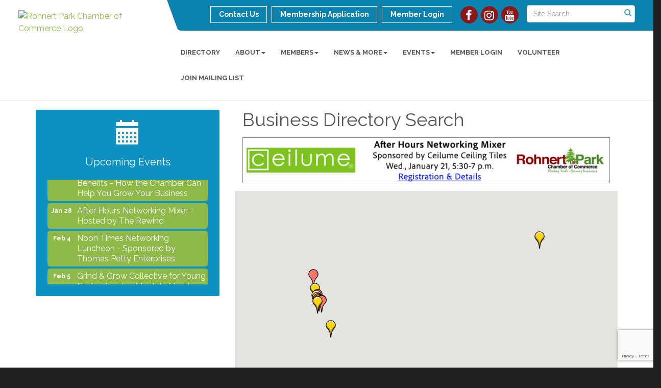

--- FILE ---
content_type: text/html; charset=utf-8
request_url: https://www.rohnertparkchamber.org/list/searchalpha/w?q=w&o=&an=True&dm=True&
body_size: 27247
content:


<!DOCTYPE html>
<!--[if lt IE 7]> <html dir="ltr" lang="en-US" class="ie6"> <![endif]-->
<!--[if IE 7]>    <html dir="ltr" lang="en-US" class="ie7"> <![endif]-->
<!--[if IE 8]>    <html dir="ltr" lang="en-US" class="ie8"> <![endif]-->
<!--[if gt IE 8]><!--> <html dir="ltr" lang="en-US"> <!--<![endif]-->

<!-- BEGIN head -->
<head>
<!-- start injected HTML (CCID=3154) -->
<!-- page template: http://www.rohnertparkchamber.org/PublicLayout -->
<meta name="keywords" content="Rohnert Park Chamber of Commerce,Rohnert Park,directory,business search,member search" />
<meta name="description" content="Directory Alpha Search: Rohnert Park Chamber of Commerce | Directory search results for: w" />
<link href="https://www.rohnertparkchamber.org/integration/customerdefinedcss?_=HJFRKw2" rel="stylesheet" type="text/css" />
<!-- link for rss not inserted -->
<link rel="canonical" href="https://www.rohnertparkchamber.org/list/searchalpha/w" />
<!-- end injected HTML -->

	<!--Meta Tags-->
	<meta http-equiv="Content-Type" content="text/html; charset=UTF-8" />
    <meta charset="utf-8">
	<!--Title-->
	<title>Directory Alpha Search: w | Rohnert Park Chamber of Commerce</title>
    <!--Favicon-->
    <link rel="shortcut icon" href="https://chambermaster.blob.core.windows.net/userfiles/UserFiles/chambers/3154/CMS/Logo/favicon.png" type="image/x-icon" />
        
    <!-- Begin Styles -->    
    <!-- Page Header -->
    <script type="text/javascript">
        var BASE_URL = "//www.rohnertparkchamber.org/";
        var CMS = CMS || {};
        CMS.Warnings = CMS.Warnings || {};
        CMS.Defaults = CMS.Defaults || {};
    </script>
<link href="/Content/bundles/cms-public-styles?v=D8mNTZ-9UqeGhR8ddDkrI_X_p7u8taSdYzURPHS2JXg1" rel="stylesheet"/>
<script src="/Content/bundles/cms-public-header-scripts?v=yPjNtgpZ8y92tvBtDtdFF4JH0RbMuwi-tJnjLPEBD3o1"></script>
    <script type="text/javascript">
        CMS.jQuery = jQuery.noConflict(true);
    </script>
    
    
    
    
    <link href='https://fonts.googleapis.com/css?family=Raleway:400,700,500' rel='stylesheet' type='text/css'>
    <meta name="viewport" content="width=device-width, initial-scale=1.0" />
    <!-- ===== Base Template Styles ===== -->
    <link class="cms-style" href="/Themes/Captivate/Resources/css/captivatestyles.css" rel="stylesheet">
    <!-- ===== IE9 Edit Mode Fix ===== -->
    <!--[if IE]>
    <style>
        .cms-edit-mode i.fa.fa-plus.add-cms-content.pull-right.clickable {
            margin-left: 15px;
        }
    </style>
    <![endif]-->

    


    <link rel="stylesheet" href="//www.rohnertparkchamber.org/css/default" type="text/css" media="all" id="theme-style" />

    <!-- Site Header -->
<!-- header data -->
<style>
  /*changes padding around logo*/
@media (min-width: 992px) { 
.logo {padding: 10px 20px 0 0;}
header.smaller .logo {padding: 0;}
}
@media (min-width: 1200px) {   
  .LGmargin-left {margin-left:-15px;position: relative;left: 15px;}
}
  
  /*-- slider caption --*/
  .page-area[pageareaid="Feature 0"] .cms-content .cms-flexslider .flex-caption {text-shadow: 2px 2px 3px #000;}

.cms-flexslider {
  background: #ffffff;
        border: 0px;
}
  .feature-box-area {
    background-color: #ffffff;
}
  .upcoming-event-area {
    background-color: #ffffff;
}
.panel-primary.panel-line .panel-body, .panel-primary.panel-line .panel-heading, .panel-primary.panel-line .panel-title, .panel-secondary.panel-line .panel-body, .panel-secondary.panel-line .panel-heading, .panel-secondary.panel-line .panel-title, .panel-optional.panel-line .panel-body, .panel-optional.panel-line .panel-heading, .panel-optional.panel-line .panel-title {
    background-color: #ffffff;
}
  #content-377334 .cms-icon-link img {
    max-height: 150px;
    max-width: 150px;
}
  
</style>
<!-- Google tag (gtag.js) -->
<script async src="https://www.googletagmanager.com/gtag/js?id=G-6FCKJ13SPL"></script>
<script>
  window.dataLayer = window.dataLayer || [];
  function gtag(){dataLayer.push(arguments);}
  gtag('js', new Date());

  gtag('config', 'G-6FCKJ13SPL');
</script>    <!-- End Styles -->
        <script>
            (function (i, s, o, g, r, a, m) {
                i['GoogleAnalyticsObject'] = r; i[r] = i[r] || function () {
                    (i[r].q = i[r].q || []).push(arguments)
                }, i[r].l = 1 * new Date(); a = s.createElement(o),
                m = s.getElementsByTagName(o)[0]; a.async = 1; a.src = g; m.parentNode.insertBefore(a, m)
            })(window, document, 'script', '//www.google-analytics.com/analytics.js', 'ga');

            ga('create', 'UA-117764923-33', 'auto');
            ga('send', 'pageview');
        </script>
    <!-- jQuery first, then Popper.js, then Bootstrap JS -->
    <script src="https://code.jquery.com/jquery-3.7.1.min.js" crossorigin="anonymous"></script>
    <script type="text/javascript" src="https://code.jquery.com/ui/1.13.2/jquery-ui.min.js"></script>
<script src="https://www.rohnertparkchamber.org/Content/bundles/SEO4?v=jX-Yo1jNxYBrX6Ffq1gbxQahkKjKjLSiGjCSMnG9UuU1"></script>
    <script type="text/javascript" src="https://ajax.aspnetcdn.com/ajax/globalize/0.1.1/globalize.min.js"></script>
    <script type="text/javascript" src="https://ajax.aspnetcdn.com/ajax/globalize/0.1.1/cultures/globalize.culture.en-US.js"></script>
    <!-- Required meta tags -->
    <meta charset="utf-8">
    <meta name="viewport" content="width=device-width, initial-scale=1, shrink-to-fit=no">
    <link rel="stylesheet" href="https://code.jquery.com/ui/1.13.2/themes/base/jquery-ui.css" type="text/css" media="all" />
    <script type="text/javascript">
        var MNI = MNI || {};
        MNI.CurrentCulture = 'en-US';
        MNI.CultureDateFormat = 'M/d/yyyy';
        MNI.BaseUrl = 'https://www.rohnertparkchamber.org';
        MNI.jQuery = jQuery.noConflict(true);
        MNI.Page = {
            Domain: 'www.rohnertparkchamber.org',
            Context: 210,
            Category: 0,
            Member: null,
            MemberPagePopup: true
        };
        MNI.LayoutPromise = new Promise(function (resolve) {
            MNI.LayoutResolution = resolve;
        });
        MNI.MemberFilterUrl = 'list';
    </script>


    <script src="https://www.google.com/recaptcha/enterprise.js?render=6LfI_T8rAAAAAMkWHrLP_GfSf3tLy9tKa839wcWa" async defer></script>
    <script>

        const SITE_KEY = '6LfI_T8rAAAAAMkWHrLP_GfSf3tLy9tKa839wcWa';

        // Repeatedly check if grecaptcha has been loaded, and call the callback once it's available
        function waitForGrecaptcha(callback, retries = 10, interval = 1000) {
            if (typeof grecaptcha !== 'undefined' && grecaptcha.enterprise.execute) {
                callback();
            } else if (retries > 0) { 
                setTimeout(() => {
                    waitForGrecaptcha(callback, retries - 1, interval);
                }, interval);
            } else {
                console.error("grecaptcha is not available after multiple attempts");
            }
        }

        // Generates a reCAPTCHA v3 token using grecaptcha.enterprise and injects it into the given form.
        // If the token input doesn't exist, it creates one. Then it executes the callback with the token.
        function setReCaptchaToken(formElement, callback, action = 'submit') {
            grecaptcha.enterprise.ready(function () {
                grecaptcha.enterprise.execute(SITE_KEY, { action: action }).then(function (token) {

                    MNI.jQuery(function ($) {
                        let input = $(formElement).find("input[name='g-recaptcha-v3']");

                        if (input.length === 0) {
                            input = $('<input>', {
                                type: 'hidden',
                                name: 'g-recaptcha-v3',
                                value: token
                            });
                            $(formElement).append(input);
                        }
                        else
                            $(input).val(token);

                        if (typeof callback === 'function') callback(token);
                    })

                });
            });
        }

    </script>




<script src="https://www.rohnertparkchamber.org/Content/bundles/MNI?v=34V3-w6z5bLW9Yl7pjO3C5tja0TdKeHFrpRQ0eCPbz81"></script>

    <script type="text/javascript" src="https://maps.googleapis.com/maps/api/js?v=3&key=AIzaSyAACLyaFddZFsbbsMCsSY4lq7g6N4ycArE"></script>
    <!-- Bootstrap CSS -->
    <link type="text/css" href="https://www.rohnertparkchamber.org/Content/SEO4/css/bootstrap/bootstrap-ns.min.css" rel="stylesheet" />
<link href="https://www.rohnertparkchamber.org/Content/SEO4/css/fontawesome/css/fa.bundle?v=ruPA372u21djZ69Q5Ysnch4rq1PR55j8o6h6btgP60M1" rel="stylesheet"/>
<link href="https://www.rohnertparkchamber.org/Content/SEO4/css/v4-module.bundle?v=teKUclOSNwyO4iQ2s3q00X0U2jxs0Mkz0T6S0f4p_241" rel="stylesheet"/>
<meta name="referrer" content="origin" /></head>
 <!-- Begin body -->
<body class="cmsbackground">
    


<div id="page-layout" pageLayout="Left Sidebar" pageId=58288>
    
<script>document.body.className += ' fade-out';</script>
<div class="wrapper">
    <header>
        <div class="container-fluid">
            <div class="row">
                <div class="col-xs-7 col-sm-3 logo">
<div class="page-area  global" pageareaid="Head 0">
    <ul class="cms-widgets">

<li class="cms-widget published " contentid="325541" pageareaid="Head 0" order="0" contenttypeid="8">
        <!--  -->
    
    <div class="cms-image-widget ">
            <a href="/" >
                    <img style="max-width:100%" alt="Rohnert Park Chamber of Commerce Logo" src="https://chambermaster.blob.core.windows.net/userfiles/UserFiles/chambers/3154/CMS/Logo/RPCC-Logo.png">

            </a>
    </div>

    <span style="clear:both;display:block;"></span>
</li>


 

    </ul>
</div>
</div>
                <div class="col-xs-12 col-md-9 aside-logo">
                    <div class="row">
                        <div class="col-md-12 top-bar hidden-xs hidden-sm">
                            <div class="row">
                                <div class="top-bar-item">
<div class="page-area  global" pageareaid="Head 1">
    <ul class="cms-widgets">

<li class="cms-widget published " contentid="325546" pageareaid="Head 1" order="0" contenttypeid="14">
        <!-- 
    <span>Search</span>
 -->
    

    <div class="cms-design-panel" id="content-325546">

<script type="text/javascript">
        (function ($) {
            $(function () {
                $('#content-325546 .cms-search').SiteSearch();
            });
        })(CMS.jQuery)
</script>
<style>
    #content-325546 .cms-search.cms-search-custom .cms-search-holder {
        color:#0071bc;
    }
    #content-325546 .cms-search.cms-search-custom .cms-search-go:hover {
        color:#0071bc;
        border: 1px solid #0071bc;
    }
    #content-325546 .cms-search.cms-search-custom .cms-search-go:not(:hover),
    #content-325546 .cms-search.cms-search-custom .cms-search-go:active {
        background-color: #0071bc;
    }
    #content-325546 .cms-search-results {
        width:100%;
    }
    #content-325546 .cms-search-wrapper {
        width: 100%;
    }
    #content-325546 .cms-search {
        text-align:center ;
    }
    #content-325546 .form-group input.form-control {
        padding-right:25px;
    }
    #content-325546 .cms-pages-results {
        display:block;
    }
    #content-325546 .cms-members-results {
        display:block;
    }
    #content-325546 .cms-category-results {
        display:block;
    }
    #content-325546 .cms-quicklink-results {
        display:block;
    }
    #content-325546 .cms-events-results {
        display:block;
    }
    #content-325546 .cms-search-go {
        display:none;
    }
    #content-325546 .cms-search-holder {
        display:block;
    }
    #content-325546 .search-wrapper {
        margin-right:auto;
    }
</style>
<div class="cms-content cms-search cms-search-primary" state="none">
    <div class="cms-search-wrapper">
        <div class="form-group">
            <i class="fa fa-search cms-search-holder" title="Search"></i>
            <div class="cms-search-go">Go</div>
            <div class="search-wrapper">
                <input type="text" class="form-control" placeholder="Site Search">
                <input type="hidden" class="cms-search-mask" value="31">
                <input type="hidden" class="cms-search-limit" value="15">
            </div>
        </div>
        <div class="cms-search-results">
            <div class="search-results-wrapper">
                <div class="cms-pages-results">
                    <h4><strong>Pages</strong></h4>
                    <ul></ul>
                </div>
                <div class="cms-members-results">
                    <h4><strong>Members</strong></h4>
                    <ul></ul>
                </div>
                <div class="cms-category-results">
                    <h4><strong>Categories</strong></h4>
                    <ul></ul>
                </div>
                <div class="cms-quicklink-results">
                    <h4><strong>Quicklinks</strong></h4>
                    <ul></ul>
                </div>
                <div class="cms-events-results">
                    <h4><strong>Events</strong></h4>
                    <ul></ul>
                </div>
            </div>
        </div>
    </div>
</div>





    </div>

    <span style="clear:both;display:block;"></span>
</li>


 

    </ul>
</div>
</div>
                                <div class="top-bar-item">
<div class="page-area  global" pageareaid="Head 2">
    <ul class="cms-widgets">

<li class="cms-widget published " contentid="325543" pageareaid="Head 2" order="0" contenttypeid="9">
        <!--  -->
    
    <div class="cms-cm-icons">
        <ul class="cms-icon-links fixed  icon-links-optional  " count="3" id="content-325543">
                <li class="cms-icon-link">
                    <a href="https://www.facebook.com/RohnertParkChamber" target=&quot;_blank&quot;>
                        <div class="panel-icon">
                                <i class="fa fa-facebook flat-social" title="Icon Link"></i>
                                                    </div>
                    </a>
                </li>
                <li class="cms-icon-link">
                    <a href="https://www.instagram.com/rpchamber/" target=&quot;_blank&quot;>
                        <div class="panel-icon">
                                <i class="fa fa-instagram flat-social" title="Icon Link"></i>
                                                    </div>
                    </a>
                </li>
                <li class="cms-icon-link">
                    <a href="https://www.youtube.com/channel/UCtqaxVZZqLq3DR357ulSJ8g" target=&quot;_blank&quot;>
                        <div class="panel-icon">
                                <i class="fa fa-youtube flat-social" title="Icon Link"></i>
                                                    </div>
                    </a>
                </li>
        </ul>
    </div>

    <span style="clear:both;display:block;"></span>
</li>


 

    </ul>
</div>
</div>
                                <div class="top-bar-item">
<div class="page-area  global" pageareaid="Head 3">
    <ul class="cms-widgets">

<li class="cms-widget published " contentid="325531" pageareaid="Head 3" order="0" contenttypeid="7">
        <!--  -->
    
    <div class="cms-custom-links">
            <style>
                
                ul#content-325531.sidebar-nav.cms-ghost.sidebar-default.custom .nav-item a {
                    background-color:RGBA(255, 255, 255, 0);
                    border-color:#ffffff;
                    color:#ffffff;
                }
                                ul#content-325531.sidebar-nav.sidebar-default.custom .nav-item a {
                    background-color:RGBA(255, 255, 255, 0);
                    border-color:RGBA(255, 255, 255, 0);
                    color:#ffffff;
                }
            </style>
        <div class="cms-alignment-wrapper right ">
            <ul class="sidebar-nav sidebar-default custom  cms-ghost " id="content-325531">
                    <li>
                        <div class="nav-item">
                            <a href="/contact" >
                                <span class="panel-icon">
                                                                            <span class="panel-image"><img class="blank" src="https://devchambermaster.blob.core.windows.net/cms/media/icons/add-icon-flat.png"></span>
                                                                            <span>Contact Us</span>
                                </span>
                            </a>
                        </div>
                    </li>
                    <li>
                        <div class="nav-item">
                            <a href="/member/newmemberapp" >
                                <span class="panel-icon">
                                                                            <span class="panel-image"><img class="blank" src="https://devchambermaster.blob.core.windows.net/cms/media/icons/add-icon-flat.png"></span>
                                                                            <span>Membership Application</span>
                                </span>
                            </a>
                        </div>
                    </li>
                    <li>
                        <div class="nav-item">
                            <a href="/login" >
                                <span class="panel-icon">
                                                                            <span class="panel-image"><img class="blank" src="https://devchambermaster.blob.core.windows.net/cms/media/icons/add-icon-flat.png"></span>
                                                                            <span>Member Login</span>
                                </span>
                            </a>
                        </div>
                    </li>
            </ul>
        </div>
    </div>    

    <span style="clear:both;display:block;"></span>
</li>


 

    </ul>
</div>
</div>
                            </div>
                        </div>
                        <!-- Navigation -->
                        <div class="col-md-12">
                            <div class="row">
                                <nav class="navbar navbar-default" role="navigation">
                                    <!-- mobile display -->
                                    <div class="navbar-header">
                                        <button type="button" class="navbar-toggle" data-toggle="collapse" data-target="#bs-example-navbar-collapse-1"> <span class="sr-only">Toggle navigation</span> <span class="icon-bar"></span> <span class="icon-bar"></span> <span class="icon-bar"></span></button>
                                    </div>
                                    <!-- Collect the nav links, forms, and other content for toggling -->
                                    <div class="collapse navbar-collapse" id="bs-example-navbar-collapse-1">
                                        <div id="cm-cms-menu">
                                            <div class="top-bar visible-xs-block visible-sm-block">
                                                <div class="top-bar-item">
<div class="page-area  global" pageareaid="Head 1">
    <ul class="cms-widgets">

<li class="cms-widget published " contentid="325546" pageareaid="Head 1" order="0" contenttypeid="14">
        <!-- 
    <span>Search</span>
 -->
    

    <div class="cms-design-panel" id="content-325546">

<script type="text/javascript">
        (function ($) {
            $(function () {
                $('#content-325546 .cms-search').SiteSearch();
            });
        })(CMS.jQuery)
</script>
<style>
    #content-325546 .cms-search.cms-search-custom .cms-search-holder {
        color:#0071bc;
    }
    #content-325546 .cms-search.cms-search-custom .cms-search-go:hover {
        color:#0071bc;
        border: 1px solid #0071bc;
    }
    #content-325546 .cms-search.cms-search-custom .cms-search-go:not(:hover),
    #content-325546 .cms-search.cms-search-custom .cms-search-go:active {
        background-color: #0071bc;
    }
    #content-325546 .cms-search-results {
        width:100%;
    }
    #content-325546 .cms-search-wrapper {
        width: 100%;
    }
    #content-325546 .cms-search {
        text-align:center ;
    }
    #content-325546 .form-group input.form-control {
        padding-right:25px;
    }
    #content-325546 .cms-pages-results {
        display:block;
    }
    #content-325546 .cms-members-results {
        display:block;
    }
    #content-325546 .cms-category-results {
        display:block;
    }
    #content-325546 .cms-quicklink-results {
        display:block;
    }
    #content-325546 .cms-events-results {
        display:block;
    }
    #content-325546 .cms-search-go {
        display:none;
    }
    #content-325546 .cms-search-holder {
        display:block;
    }
    #content-325546 .search-wrapper {
        margin-right:auto;
    }
</style>
<div class="cms-content cms-search cms-search-primary" state="none">
    <div class="cms-search-wrapper">
        <div class="form-group">
            <i class="fa fa-search cms-search-holder" title="Search"></i>
            <div class="cms-search-go">Go</div>
            <div class="search-wrapper">
                <input type="text" class="form-control" placeholder="Site Search">
                <input type="hidden" class="cms-search-mask" value="31">
                <input type="hidden" class="cms-search-limit" value="15">
            </div>
        </div>
        <div class="cms-search-results">
            <div class="search-results-wrapper">
                <div class="cms-pages-results">
                    <h4><strong>Pages</strong></h4>
                    <ul></ul>
                </div>
                <div class="cms-members-results">
                    <h4><strong>Members</strong></h4>
                    <ul></ul>
                </div>
                <div class="cms-category-results">
                    <h4><strong>Categories</strong></h4>
                    <ul></ul>
                </div>
                <div class="cms-quicklink-results">
                    <h4><strong>Quicklinks</strong></h4>
                    <ul></ul>
                </div>
                <div class="cms-events-results">
                    <h4><strong>Events</strong></h4>
                    <ul></ul>
                </div>
            </div>
        </div>
    </div>
</div>





    </div>

    <span style="clear:both;display:block;"></span>
</li>


 

    </ul>
</div>
</div>
                                                <div class="top-bar-item">
<div class="page-area  global" pageareaid="Head 2">
    <ul class="cms-widgets">

<li class="cms-widget published " contentid="325543" pageareaid="Head 2" order="0" contenttypeid="9">
        <!--  -->
    
    <div class="cms-cm-icons">
        <ul class="cms-icon-links fixed  icon-links-optional  " count="3" id="content-325543">
                <li class="cms-icon-link">
                    <a href="https://www.facebook.com/RohnertParkChamber" target=&quot;_blank&quot;>
                        <div class="panel-icon">
                                <i class="fa fa-facebook flat-social" title="Icon Link"></i>
                                                    </div>
                    </a>
                </li>
                <li class="cms-icon-link">
                    <a href="https://www.instagram.com/rpchamber/" target=&quot;_blank&quot;>
                        <div class="panel-icon">
                                <i class="fa fa-instagram flat-social" title="Icon Link"></i>
                                                    </div>
                    </a>
                </li>
                <li class="cms-icon-link">
                    <a href="https://www.youtube.com/channel/UCtqaxVZZqLq3DR357ulSJ8g" target=&quot;_blank&quot;>
                        <div class="panel-icon">
                                <i class="fa fa-youtube flat-social" title="Icon Link"></i>
                                                    </div>
                    </a>
                </li>
        </ul>
    </div>

    <span style="clear:both;display:block;"></span>
</li>


 

    </ul>
</div>
</div>
                                                <div class="top-bar-item">
<div class="page-area  global" pageareaid="Head 3">
    <ul class="cms-widgets">

<li class="cms-widget published " contentid="325531" pageareaid="Head 3" order="0" contenttypeid="7">
        <!--  -->
    
    <div class="cms-custom-links">
            <style>
                
                ul#content-325531.sidebar-nav.cms-ghost.sidebar-default.custom .nav-item a {
                    background-color:RGBA(255, 255, 255, 0);
                    border-color:#ffffff;
                    color:#ffffff;
                }
                                ul#content-325531.sidebar-nav.sidebar-default.custom .nav-item a {
                    background-color:RGBA(255, 255, 255, 0);
                    border-color:RGBA(255, 255, 255, 0);
                    color:#ffffff;
                }
            </style>
        <div class="cms-alignment-wrapper right ">
            <ul class="sidebar-nav sidebar-default custom  cms-ghost " id="content-325531">
                    <li>
                        <div class="nav-item">
                            <a href="/contact" >
                                <span class="panel-icon">
                                                                            <span class="panel-image"><img class="blank" src="https://devchambermaster.blob.core.windows.net/cms/media/icons/add-icon-flat.png"></span>
                                                                            <span>Contact Us</span>
                                </span>
                            </a>
                        </div>
                    </li>
                    <li>
                        <div class="nav-item">
                            <a href="/member/newmemberapp" >
                                <span class="panel-icon">
                                                                            <span class="panel-image"><img class="blank" src="https://devchambermaster.blob.core.windows.net/cms/media/icons/add-icon-flat.png"></span>
                                                                            <span>Membership Application</span>
                                </span>
                            </a>
                        </div>
                    </li>
                    <li>
                        <div class="nav-item">
                            <a href="/login" >
                                <span class="panel-icon">
                                                                            <span class="panel-image"><img class="blank" src="https://devchambermaster.blob.core.windows.net/cms/media/icons/add-icon-flat.png"></span>
                                                                            <span>Member Login</span>
                                </span>
                            </a>
                        </div>
                    </li>
            </ul>
        </div>
    </div>    

    <span style="clear:both;display:block;"></span>
</li>


 

    </ul>
</div>
</div>
                                            </div>
                                            

<ul menu-id="3945" class="nav navbar-nav yamm basic-mega cms-bootstrap-menu">
            <li ><a href="/list/" target="_self">Directory</a></li>
        <li class="dropdown" navigation-id="120923">
            <a href="#" class="dropdown-toggle" data-toggle="dropdown" target="_self">About<b class="caret"></b></a>
            <ul class="dropdown-menu">
                <li>
                    <div class="yamm-content">
                            <div class="row">
                    <div class="col-sm-3 list-unstyled">
                    <div>
                        <a href="/about-our-chamber" target="_self">About Our Chamber</a>
                    </div>
                    <div>
                        <a href="/testimonials" target="_self">What Our Members Say About Us</a>
                    </div>
                    <div>
                        <a href="/member/newmemberapp/" target="_self">Join</a>
                    </div>
                    <div>
                        <a href="/staff-board-of-directors" target="_self">Staff &amp; Board of Directors</a>
                    </div>
                    <div>
                        <a href="/chamber-ambassadors" target="_self">Chamber Ambassadors</a>
                    </div>
                    <div>
                        <a href="/contact/" target="_self">Contact Us</a>
                    </div>
            </div>
    </div>

                    </div>
                </li>
            </ul>
        </li>
        <li class="dropdown" navigation-id="120918">
            <a href="#" class="dropdown-toggle" data-toggle="dropdown" target="_self">Members<b class="caret"></b></a>
            <ul class="dropdown-menu">
                <li>
                    <div class="yamm-content">
                            <div class="row">
                    <div class="col-sm-3 list-unstyled">
                    <div>
                        <a href="/benefits-of-membership" target="_self">Membership Dues &amp; Benefits of Membership</a>
                    </div>
                    <div>
                        <a href="/advertising-opportunities" target="_self">Advertising Opportunities</a>
                    </div>
                    <div>
                        <a href="/members/" target="_self">Member Directory</a>
                    </div>
                    <div>
                        <a href="/login/" target="_self">Member Login</a>
                    </div>
            </div>
    </div>

                    </div>
                </li>
            </ul>
        </li>
        <li class="dropdown" navigation-id="120920">
            <a href="#" class="dropdown-toggle" data-toggle="dropdown" target="_self">News &amp; More<b class="caret"></b></a>
            <ul class="dropdown-menu">
                <li>
                    <div class="yamm-content">
                            <div class="row">
                    <div class="col-sm-3 list-unstyled">
                    <div>
                        <a href="/chamber-news" target="_self">Chamber News</a>
                    </div>
                    <div>
                        <a href="/jobs/" target="_self">Job Postings</a>
                    </div>
                    <div>
                        <a href="/hotdeals/" target="_self">Hot Deals</a>
                    </div>
                    <div>
                        <a href="/gallery" target="_self">Photo Gallery</a>
                    </div>
                    <div>
                        <a href="/path-to-purpose" target="_self">Path to Purpose</a>
                    </div>
            </div>
    </div>

                    </div>
                </li>
            </ul>
        </li>
        <li class="dropdown" navigation-id="120919">
            <a href="#" class="dropdown-toggle" data-toggle="dropdown" target="_self">Events<b class="caret"></b></a>
            <ul class="dropdown-menu">
                <li>
                    <div class="yamm-content">
                            <div class="row">
                    <div class="col-sm-3 list-unstyled">
                    <div>
                        <a href="/events/" target="_self">Events List</a>
                    </div>
                    <div>
                        <a href="/events/calendarcatgid/6" target="_self">Chamber Calendar</a>
                    </div>
                    <div>
                        <a href="/events/calendarcatgid/3" target="_self">Community Calendar</a>
                    </div>
                    <div>
                        <a href="/travel" target="_self">Travel with the Chamber</a>
                    </div>
            </div>
    </div>

                    </div>
                </li>
            </ul>
        </li>
        <li marker=member-login><a href="/login/" target="_self">Member Login</a></li>
        <li ><a href="/volunteer" target="_self">Volunteer</a></li>
        <li ><a href="/communication/" target="_self">Join Mailing List</a></li>

</ul>



                                        </div>
                                    </div>
                                    <!-- /.navbar-collapse -->
                                </nav>
                            </div>
                        </div>
                    </div>
                </div>
            </div>
        </div>
    </header>
    <!-- /Navigation -->
    <!-- Main Content -->
    

<main>
  <div class="slider-area">
    <div class="container-fluid">
      <div class="row">
        <div class="col-md-12">
<div class="page-area  local" pageareaid="Feature 0">
    <ul class="cms-widgets">
    </ul>
</div>
 </div>
      </div>
      <div class="row">
        <div class="col-md-12">
<div class="page-area  global" pageareaid="Global Feature 0">
    <ul class="cms-widgets">
    </ul>
</div>
 </div>
      </div>
    </div>
  </div>
  <div class="container inside-page">
    <div class="row">
      <div class="col-xs-12">
<div class="page-area  global" pageareaid="Layout Top 0">
    <ul class="cms-widgets">
    </ul>
</div>
</div>
    </div>
    <div class="row">
      <div class="col-xs-12">
<div class="page-area  local" pageareaid="1">
    <ul class="cms-widgets">
    </ul>
</div>
</div>
    </div>
    <div class="row">
      <div class="col-md-8 col-md-push-4">
        <div class="row">
          <div class="col-xs-12">
<div class="page-area  local" pageareaid="Main">
    <ul class="cms-widgets">

<li class="cms-widget published " contentid="325525" pageareaid="Main" order="0" contenttypeid="1">
        <!--  -->
    
    <div class="cms-content" id="content-325525">
            <div id="gzns">
        



<div class="container-fluid gz-search-results">
    <!-- pagetitle and deals buttons row, deals buttons are now removed but leaving div incase we add back in -->
    <div class="d-flex w-100 gz-pagetitle-dealsbuttons">
        <div class="flex-grow-1 gz-pagetitle">
            <h1>Business Directory Search</h1>
        </div>
        

<div class="gz-dealsbuttons"></div>

    </div>

    <!--banner ad -->



<div class="row gz-banner"><div class="col"><div class="mn-banner mn-banner-premier"><div id="mn-banner"><noscript><iframe src="https://www.rohnertparkchamber.org/sponsors/adsframe?context=210&amp;catgid=0&amp;maxWidth=750&amp;maxHeight=94&amp;max=1&amp;rotate=False" width="750" height="94" scrolling="no" frameborder="0" allowtransparency="true" marginwidth="0" marginheight="0"></iframe></noscript></div></div></div></div>
<script type="text/javascript">
    var _mnisq=_mnisq||[];
    _mnisq.push(["domain","www.rohnertparkchamber.org"],["context",210],["category",0],["max",5],["rotate",1],["maxWidth",750],["maxHeight",94],["create","mn-banner"]);
    (function(b,d,a,c){b.getElementById(d)||(c=b.getElementsByTagName(a)[0],a=b.createElement(a),a.type="text/javascript",a.async=!0,a.src="https://www.rohnertparkchamber.org/Content/Script/Ads.min.js",c.parentNode.insertBefore(a,c))})(document,"mni-ads-script","script");
</script>
            <!-- show map -->


<script src="https://www.rohnertparkchamber.org/Content/bundles/pages/ResultsMap?v=MctO4oDCZzQyd76p-tO8Bld8XALuCdCxBvlgHufRMW41"></script>

<script type="text/javascript">
    MNI.jQuery(function ($) {
        var memberData = {"2609":{"Lat":38.3356378,"Lng":-122.7091792,"Upgd":true,"Phone":"(707) 242-3133","Desc":"Check out our services list. Request an appointment for full grooming services online (not available for a la carte service) - day or night! We will confirm your appointment through e-mail or text.","Logo":{"Src":"https://chambermaster.blob.core.windows.net/images/members/3154/2609/MemLogoSearch_WAGS%20Logo%20FB%20Cropped.jpg","Width":200,"Height":119},"Url":"http://wagsrp.com"},"2583":{"Lat":38.2339516,"Lng":-122.637738,"Upgd":true,"Phone":"(707) 280-9133","Desc":"As a non-competing branch manager, I search for people who are interested in achieving personal goals that match the unique culture within the Petaluma office.","Logo":{"Src":"https://chambermaster.blob.core.windows.net/images/members/3154/2583/MemLogoSearch_Todd%20Mendoza.jpg","Width":150,"Height":200},"Url":"http://www.toddmendoza.com"},"2675":{"Lat":38.3620332,"Lng":-122.7140303,"Upgd":true,"Phone":"(707) 595-3797","Desc":"We have delicious sourdough sandwiches, soups and salads as well as fresh baked cookies! Four our soups, we have mac &amp; cheese, clam chowder &amp; tomato bisque with other daily specials too. ","Logo":{"Src":"https://chambermaster.blob.core.windows.net/images/members/3154/2675/MemLogoSearch_West%20Coast%20Sourdough%20Deli%20Google%20Images.png","Width":200,"Height":200},"Url":"https://www.wcsourdough.com/rohnert-park"},"2218":{"Lat":38.6093452,"Lng":-121.5148337,"Upgd":true,"Phone":"(916) 563-2203","Desc":"We are all about helping people obtain quality health care. We support medical innovation and promote whole-person health to suit the various needs of the communities we serve.","Logo":{"Src":"https://chambermaster.blob.core.windows.net/images/members/3154/2218/MemLogoSearch_western%20health%20advantage_CMYK.jpg","Width":200,"Height":33},"Url":"http://www.westernhealth.com"},"1527":{"Lat":38.3914674,"Lng":-122.723652,"Upgd":true,"Phone":"(707) 588-0707 x125","Desc":"Five station media group in Sonoma County including The KRUSH @ 95.9; BobFM 96.7; Exitos @ 98.7; Latino @ 100.9 &amp; The Drive with Steve Jaxon @ 95.5 - Spanish and English Stations - On air &amp; online","Logo":{"Src":"https://chambermaster.blob.core.windows.net/images/members/3154/1527/MemLogoSearch_WC_NEW.5RADIO.LOGO_.alt_.jpg","Width":200,"Height":119},"Url":"http://www.winecountryradio.net"},"2505":{"Lat":38.3524456,"Lng":-122.7122697,"Upgd":true,"Phone":"(707) 299-9628","Desc":"Full Service Property Management Company","Logo":{"Src":"https://chambermaster.blob.core.windows.net/images/members/3154/2505/MemLogoSearch_WoodRuff_Management.png","Width":200,"Height":110},"Url":"http://woodruffmgmtgroup.com"},"2662":{"Lat":38.3437823,"Lng":-122.7011951,"Phone":"(707) 703-0563","Logo":{"Src":"https://chambermaster.blob.core.windows.net/images/members/3154/2662/MemLogoSearch_Westside%20Drywall%20Logo%20Plain.jpg","Width":200,"Height":66}},"2837":{"Lat":38.4491999,"Lng":-122.7321594,"Phone":"(707) 843-3714","Logo":{"Src":"https://chambermaster.blob.core.windows.net/images/members/3154/2837/MemLogoSearch_WSI%20Smart%20Marketing%20Google%20Images.png","Width":200,"Height":44}},"1271":{"Lat":38.349031,"Lng":-122.7065826,"Phone":"(707) 586-3110","Logo":{"Src":"https://chambermaster.blob.core.windows.net/images/members/3154/1271/MemLogoSearch_Westamerica%20Bank%20Your%20Community%20Banker%20from%20Google.png","Width":200,"Height":34}},"1873":{"Lat":38.3408106,"Lng":-122.6859449,"Phone":"(707) 794-9995","Logo":{"Src":"https://chambermaster.blob.core.windows.net/images/members/3154/1873/MemLogoSearch_Wine%20Country%20Smiles%20logo.jpg","Width":75,"Height":70}},"2803":{"Lat":38.3390114,"Lng":-122.6871005,"Phone":"(707) 664-5428","Logo":{"Src":"https://chambermaster.blob.core.windows.net/images/members/3154/2803/MemLogoSearch_Willowside%20Meats%20cropped.jpg","Width":200,"Height":58}},"2818":{"Lat":38.364947099999988,"Lng":-122.7099272,"Phone":"","Logo":{"Src":"https://chambermaster.blob.core.windows.net/images/members/3154/2818/MemLogoSearch_Waterhawk%20Logo%20Google%20Images%20Cropped.jpg","Width":200,"Height":42}}},
            map = new MNI.Plugins.Map('#gz-maps-container');

        $.each(memberData, function(id, data) {
            var listing = $('[data-memid='+id+']'),
                name = $('[itemprop=name]', listing).contents()
                    .filter(function () { return this.nodeType == 3 || !$(this).is('.mn-extratext') })
                    .text().trim(),
                iconUrl = data.Upgd ?
                    'https://www.rohnertparkchamber.org/content/images/markerupgd.png' :
                    'https://www.rohnertparkchamber.org/content/images/marker.png';

            map.addMarker(id, data.Lat, data.Lng, name, iconUrl, function(id) {
                return MNI.Pages.ResultsMap.MapWindow(id, memberData[id]);
            });
        });



        map.create();
        map.fitMarkers();

        $('#mn-members').on('click', '.mn-maplink a', function() {
            var id = $(this).closest('.mn-listing').data('id');

            if (memberData[id])
            {
                map.openWindow(id);
                $('#mn-pagetitle, #gz-maps-container').filter(':visible').scrollTo(500);
                return false;
            }
        });
    });
</script>

<div class="row gz-map-container">
    <div id="gz-maps-container" class="col"></div>
</div>
    

<!-- search bar on several pages, internal components mostly the same but internal components differ-->
  <div class="row gz-directory-search-filters">
        <div class="col">
<form action="https://www.rohnertparkchamber.org/list/search" id="SearchForm" method="get">                <div class="input-group gz-search-filters">
                <input for="search" type="text" class="form-control gz-search-keyword member-typeahead" aria-label="Search by keyword" placeholder="Keyword" name="q" value="w">
                    <select name="c" class="custom-select gz-search-category" id="category-select" aria-label="Search by Category">
                        <option value="" selected>All Categories...</option>
                        <option  data-slug-id="accounting-1" value="1">Accounting/Tax Preparation</option><option  data-slug-id="advertising-marketing-2" value="2">Advertising &amp; Marketing</option><option  data-slug-id="apartments-3" value="3">Apartments</option><option  data-slug-id="appliance-repair-62" value="62">Appliance Repair</option><option  data-slug-id="audio-visual-production-88" value="88">Audio Visual Production</option><option  data-slug-id="automotive-4" value="4">Automotive</option><option  data-slug-id="bakery-5" value="5">Bakery</option><option  data-slug-id="banks-credit-unions-6" value="6">Banks &amp; Credit Unions</option><option  data-slug-id="beauty-7" value="7">Beauty</option><option  data-slug-id="brewpub-distillery-bar-69" value="69">Brewpub, Distillery &amp; Bar</option><option  data-slug-id="business-professional-services-8" value="8">Business &amp; Professional Services</option><option  data-slug-id="cabinetry-89" value="89">Cabinetry</option><option  data-slug-id="ceiling-81" value="81">Ceiling</option><option  data-slug-id="childcare-52" value="52">Childcare</option><option  data-slug-id="chiropractic-87" value="87">Chiropractic</option><option  data-slug-id="church-9" value="9">Church</option><option  data-slug-id="disaster-recovery-14" value="14">Cleaning/Disaster Recovery</option><option  data-slug-id="clothing-91" value="91">Clothing</option><option  data-slug-id="computer-consulting-services-10" value="10">Computer Consulting &amp; Services</option><option  data-slug-id="construction-11" value="11">Construction/Handyman Services</option><option  data-slug-id="consulting-12" value="12">Consulting</option><option  data-slug-id="dentist-orthodontist-13" value="13">Dentist/Orthodontist</option><option  data-slug-id="education-16" value="16">Education</option><option  data-slug-id="electrician-82" value="82">Electrician</option><option  data-slug-id="employment-services-18" value="18">Employment Services</option><option  data-slug-id="entertainment-family-fun-19" value="19">Entertainment/Family Fun</option><option  data-slug-id="estate-planning-90" value="90">Estate Planning</option><option  data-slug-id="events-event-venue-20" value="20">Events/Event Venue</option><option  data-slug-id="eye-care-21" value="21">Eye Care</option><option  data-slug-id="financial-investment-services-22" value="22">Financial/Investment Services</option><option  data-slug-id="fingerprinting-66" value="66">Fingerprinting</option><option  data-slug-id="fitness-23" value="23">Fitness</option><option  data-slug-id="flooring-tile-64" value="64">Flooring/Tile</option><option  data-slug-id="floral-24" value="24">Floral</option><option  data-slug-id="garbage-recycling-26" value="26">Garbage/Recycling</option><option  data-slug-id="glass-glass-repair-59" value="59">Glass/Glass Repair</option><option  data-slug-id="government-27" value="27">Government</option><option  data-slug-id="grocery-53" value="53">Grocery</option><option  data-slug-id="health-28" value="28">Health</option><option  data-slug-id="heating-air-conditioning-60" value="60">Heating &amp; Air Conditioning</option><option  data-slug-id="home-services-78" value="78">Home Services</option><option  data-slug-id="indian-tribe-30" value="30">Indian Tribe</option><option  data-slug-id="individual-member-31" value="31">Individual Member</option><option  data-slug-id="insurance-32" value="32">Insurance</option><option  data-slug-id="interior-design-71" value="71">Interior Design</option><option  data-slug-id="landscaping-72" value="72">Landscaping</option><option  data-slug-id="lodging-34" value="34">Lodging</option><option  data-slug-id="manufacturing-56" value="56">Manufacturing </option><option  data-slug-id="mortgage-loan-84" value="84">Mortgage/Loan</option><option  data-slug-id="moving-storage-44" value="44">Moving &amp; Storage</option><option  data-slug-id="nonprofit-service-organization-36" value="36">Nonprofit/Service Organization</option><option  data-slug-id="office-supplies-equipment-37" value="37">Office Supplies/Equipment</option><option  data-slug-id="painting-63" value="63">Painting</option><option  data-slug-id="personal-services-care-80" value="80">Personal Services &amp; Care</option><option  data-slug-id="pet-care-service-39" value="39">Pet Care Service</option><option  data-slug-id="photography-61" value="61">Photography</option><option  data-slug-id="plumbing-74" value="74">Plumbing</option><option  data-slug-id="printing-graphic-design-40" value="40">Printing /Graphic Design</option><option  data-slug-id="professional-organizer-77" value="77">Professional Organizer</option><option  data-slug-id="real-estate-property-management-41" value="41">Real Estate/Property Management</option><option  data-slug-id="rentals-57" value="57">Rentals</option><option  data-slug-id="restaurant-catering-42" value="42">Restaurant/Catering</option><option  data-slug-id="retail-43" value="43">Retail</option><option  data-slug-id="senior-living-services-73" value="73">Senior Living/Services</option><option  data-slug-id="spa-86" value="86">Spa</option><option  data-slug-id="swim-school-83" value="83">Swim School</option><option  data-slug-id="telecommunications-67" value="67">Telecommunications</option><option  data-slug-id="transportation-tours-46" value="46">Transportation/Tours</option><option  data-slug-id="utilities-17" value="17">Utilities</option><option  data-slug-id="vending-48" value="48">Vending</option><option  data-slug-id="website-design-79" value="79">Website Design</option><option  data-slug-id="window-treatment-65" value="65">Window Treatment</option><option  data-slug-id="winery-54" value="54">Winery</option><option  data-slug-id="youth-sports-85" value="85">Youth Sports</option>
                    </select>
                                
                
                
                <span><input type="hidden" name="dm" value="True" /></span>
                <span><input type="hidden" name="sa" value="False" /></span>
                <div class="input-group-append">
                    <button class="btn gz-search-btn" type="submit" role="search" aria-label="Search Submit"><i class="gz-far gz-fa-search"></i>go</button>
                </div>
                </div>
</form>            <!-- badge pills, these display if keyword or items in search are selected, not sure if they only need to display on the results page or both the main page and results -->    
            <div class="gz-search-pills">
                
                
            </div>   
            <input type="hidden" name="catgId" id="catgId" />
        </div>    
  </div>


       <!-- results count and sort -->
      <div class="row gz-toolbar">
          <div class="col">
               <div class="btn-toolbar justify-content-between gz-results-toolbar" role="toolbar" aria-label="Toolbar with button groups">
                    <div class="input-group gz-results-found">
                         <div class="input-group-text gz-results-found-text" id="results-found">
                              <a class="gz-page-return" href="https://www.rohnertparkchamber.org/list" role="button" title="Back to Search"><i class="gz-fas gz-fa-reply"></i></a>
                              <span class="gz-subtitle gz-results-title">Results Found: </span>
                              <span class="gz-subtitle gz-results-count">12</span>
                         </div>
                    </div>
                    <div class="gz-toolbar-buttons" >
                         <div class="btn-group gz-toolbar-group" role="group" aria-describedby="buttongroup" id="sorting"><span id="buttongroup" class="sr-only">Button group with nested dropdown</span>
                                  <a type="button" class="gz-sort-alpha" role="button" title="Sort by A-Z" href="https://www.rohnertparkchamber.org/list/search?q=w&amp;o=alpha&amp;an=True&amp;dm=True"><i class="gz-fal gz-fa-sort-alpha-down"></i><i class="gz-fal gz-fa-sort-alpha-up"></i><i class="gz-fal gz-fa-sort-numeric-down"></i></a>

                              <a class="gz-toolbar-btn" role="button" rel="nofollow" href="https://www.rohnertparkchamber.org/list/searchalpha/w?q=w&amp;o=&amp;an=True&amp;dm=True&amp;&amp;rendermode=print" title="Print" onclick="return!MNI.Window.Print(this)"><i class="gz-fal gz-fa-print"></i></a>
                              <a class="gz-toolbar-btn" role="button" href="https://www.rohnertparkchamber.org/list/search?q=w&amp;o=&amp;an=True&amp;dm=True" title="View on Map"><i class="gz-fal gz-fa-map-marker-alt"></i></a>
                              <a href="#" class="gz-view-btn gz-cards-view gz-toolbar-btn active" role="button" title="Card View"><i class="gz-fal gz-fa-th"></i></a>
                              <a href="#" class="gz-view-btn gz-list-view gz-toolbar-btn" role="button" title="List View"><i class="gz-fal gz-fa-list"></i></a>
                                  <form id="gz-directory-contactform" action="https://www.rohnertparkchamber.org/inforeq/contactmembers" method="post" target="_blank" style="display:inline">
                                    <input type="hidden" name="targets" value="2609|2583|2675|2218|1527|2505|2662|2837|1271|1873|2803|2818" />
                                    <input type="hidden" name="command" value="addMembers" />
                                    <a class="gz-toolbar-btn" role="button" href="#" title="Contact These Businesses"><i class="gz-fal gz-fa-envelope"></i></a>
                                  </form>
                         </div>
                    </div>
               </div>
          </div>
      </div>
<div class="row gz-cards gz-results-cards">
    <!-- start of first card, use this markup and repeat for each one-->
    <div class="gz-list-card-wrapper col-sm-6 col-md-4">

<script type="text/javascript">
    MNI.jQuery(function ($) {
        $(document).ready(function () {
            $('.gz-member-description').hover(
                function () {
                    var descElem = $(this);
                    var toolTipElem = descElem.parent().find('.tooltiptext');
                    var tolerance = 5; // The following check needs some tolerance due to varying pixel sizes setup
                    var isTruncated = descElem[0].scrollHeight > (descElem[0].clientHeight + tolerance);
                    if (isTruncated) toolTipElem.addClass('show');
                });
            $('.gz-list-card-wrapper .card-body').hover(
                function () {
                    // Do nothing. Hover In handled in above element selector. Hover Out handled below
                },
                function () {
                    $(this).parent().find('.tooltiptext.show').removeClass('show');
                }
            );
        });
    });
</script>
<div class="card gz-results-card gz-web-participation-30 gz-has-logo gz-nonsponsor" data-memid="2609" data-gz-wp="Gold">
    <div class="card-header">
        <a href="https://www.rohnertparkchamber.org/list/member/wags-wash-and-groom-salon-llc-2609" target="_blank" alt="WAGS Wash and Groom Salon LLC ">
                <img class="img-fluid gz-results-img" src="https://chambermaster.blob.core.windows.net/images/members/3154/2609/MemLogoSearch_WAGS%20Logo%20FB%20Cropped.jpg" alt="WAGS Wash and Groom Salon LLC ">
            </a>
        <!-- if no image, omit img and display span of text <span class="gz-img-placeholder">Charter Communications</span> -->
        <!--if membership type display span, add class of membership type next to .gz-membership-type -->
        
    </div>
    <div class="card-body gz-card-top">
        <h5 class="card-title gz-card-title" itemprop="name">
            <a href="https://www.rohnertparkchamber.org/list/member/wags-wash-and-groom-salon-llc-2609" target="_blank" alt="WAGS Wash and Groom Salon LLC ">WAGS Wash and Groom Salon LLC </a>
        </h5>
            <span class="tooltiptext">Check out our services list. Request an appointment for full grooming services online (not available for a la carte service) - day or night! We will confirm your appointment through e-mail or text.</span>
            <p class="card-text gz-description gz-member-description">Check out our services list. Request an appointment for full grooming services online (not available for a la carte service) - day or night! We will confirm your appointment through e-mail or text.</p>
    </div>
    <div class="card-body gz-results-card-body">
        <ul class="list-group list-group-flush">
                <li class="list-group-item gz-card-address">
                    <a href="https://www.google.com/maps?q=135%20Southwest%20Blvd,%20Rohnert%20Park%20,%20CA,%2094928" onclick="MNI.Hit.MemberMap(2609)" target="_blank" class="card-link">
                        <i class="gz-fal gz-fa-map-marker-alt"></i>
                        <span class="gz-street-address" itemprop="streetAddress">135 Southwest Blvd</span>
                        
                        
                        
                        <div itemprop="citystatezip">
                            <span class="gz-address-city">Rohnert Park </span>
                            <span>CA</span>
                            <span>94928</span>
                        </div>
                    </a>
                </li>
            <li class="list-group-item gz-card-phone">
                <a href="tel:7072423133" class="card-link"><i class="gz-fal gz-fa-phone"></i><span>(707) 242-3133</span></a>
            </li>
            
        </ul>
    </div>
    <!--if membership deals buttons are activated display card footer, if not omit entire footer-->
</div>
</div><div class="gz-list-card-wrapper col-sm-6 col-md-4">

<script type="text/javascript">
    MNI.jQuery(function ($) {
        $(document).ready(function () {
            $('.gz-member-description').hover(
                function () {
                    var descElem = $(this);
                    var toolTipElem = descElem.parent().find('.tooltiptext');
                    var tolerance = 5; // The following check needs some tolerance due to varying pixel sizes setup
                    var isTruncated = descElem[0].scrollHeight > (descElem[0].clientHeight + tolerance);
                    if (isTruncated) toolTipElem.addClass('show');
                });
            $('.gz-list-card-wrapper .card-body').hover(
                function () {
                    // Do nothing. Hover In handled in above element selector. Hover Out handled below
                },
                function () {
                    $(this).parent().find('.tooltiptext.show').removeClass('show');
                }
            );
        });
    });
</script>
<div class="card gz-results-card gz-web-participation-30 gz-has-logo gz-nonsponsor" data-memid="2583" data-gz-wp="Gold">
    <div class="card-header">
        <a href="https://www.rohnertparkchamber.org/list/member/w-real-estate-w-commercial-todd-mendoza-2583" target="_blank" alt="W Real Estate / W Commercial - Todd Mendoza">
                <img class="img-fluid gz-results-img" src="https://chambermaster.blob.core.windows.net/images/members/3154/2583/MemLogoSearch_Todd%20Mendoza.jpg" alt="W Real Estate / W Commercial - Todd Mendoza">
            </a>
        <!-- if no image, omit img and display span of text <span class="gz-img-placeholder">Charter Communications</span> -->
        <!--if membership type display span, add class of membership type next to .gz-membership-type -->
        
    </div>
    <div class="card-body gz-card-top">
        <h5 class="card-title gz-card-title" itemprop="name">
            <a href="https://www.rohnertparkchamber.org/list/member/w-real-estate-w-commercial-todd-mendoza-2583" target="_blank" alt="W Real Estate / W Commercial - Todd Mendoza">W Real Estate / W Commercial - Todd Mendoza</a>
        </h5>
            <span class="tooltiptext">As a non-competing branch manager, I search for people who are interested in achieving personal goals that match the unique culture within the Petaluma office.</span>
            <p class="card-text gz-description gz-member-description">As a non-competing branch manager, I search for people who are interested in achieving personal goals that match the unique culture within the Petaluma office.</p>
    </div>
    <div class="card-body gz-results-card-body">
        <ul class="list-group list-group-flush">
                <li class="list-group-item gz-card-address">
                    <a href="https://www.google.com/maps?q=101%202nd%20St,%20Ste%20110,%20Petaluma,%20CA,%2094952" onclick="MNI.Hit.MemberMap(2583)" target="_blank" class="card-link">
                        <i class="gz-fal gz-fa-map-marker-alt"></i>
                        <span class="gz-street-address" itemprop="streetAddress">101 2nd St</span>
                        <span class="gz-street-address">Ste 110</span>
                        
                        
                        <div itemprop="citystatezip">
                            <span class="gz-address-city">Petaluma</span>
                            <span>CA</span>
                            <span>94952</span>
                        </div>
                    </a>
                </li>
            <li class="list-group-item gz-card-phone">
                <a href="tel:7072809133" class="card-link"><i class="gz-fal gz-fa-phone"></i><span>(707) 280-9133</span></a>
            </li>
            
        </ul>
    </div>
    <!--if membership deals buttons are activated display card footer, if not omit entire footer-->
</div>
</div><div class="gz-list-card-wrapper col-sm-6 col-md-4">

<script type="text/javascript">
    MNI.jQuery(function ($) {
        $(document).ready(function () {
            $('.gz-member-description').hover(
                function () {
                    var descElem = $(this);
                    var toolTipElem = descElem.parent().find('.tooltiptext');
                    var tolerance = 5; // The following check needs some tolerance due to varying pixel sizes setup
                    var isTruncated = descElem[0].scrollHeight > (descElem[0].clientHeight + tolerance);
                    if (isTruncated) toolTipElem.addClass('show');
                });
            $('.gz-list-card-wrapper .card-body').hover(
                function () {
                    // Do nothing. Hover In handled in above element selector. Hover Out handled below
                },
                function () {
                    $(this).parent().find('.tooltiptext.show').removeClass('show');
                }
            );
        });
    });
</script>
<div class="card gz-results-card gz-web-participation-30 gz-has-logo gz-nonsponsor" data-memid="2675" data-gz-wp="Gold">
    <div class="card-header">
        <a href="https://www.rohnertparkchamber.org/list/member/west-coast-sourdough-rohnert-park-2675" target="_blank" alt="West Coast Sourdough Rohnert Park">
                <img class="img-fluid gz-results-img" src="https://chambermaster.blob.core.windows.net/images/members/3154/2675/MemLogoSearch_West%20Coast%20Sourdough%20Deli%20Google%20Images.png" alt="West Coast Sourdough Rohnert Park">
            </a>
        <!-- if no image, omit img and display span of text <span class="gz-img-placeholder">Charter Communications</span> -->
        <!--if membership type display span, add class of membership type next to .gz-membership-type -->
        
    </div>
    <div class="card-body gz-card-top">
        <h5 class="card-title gz-card-title" itemprop="name">
            <a href="https://www.rohnertparkchamber.org/list/member/west-coast-sourdough-rohnert-park-2675" target="_blank" alt="West Coast Sourdough Rohnert Park">West Coast Sourdough Rohnert Park</a>
        </h5>
            <span class="tooltiptext">We have delicious sourdough sandwiches, soups and salads as well as fresh baked cookies! Four our soups, we have mac &amp; cheese, clam chowder &amp; tomato bisque with other daily specials too. </span>
            <p class="card-text gz-description gz-member-description">We have delicious sourdough sandwiches, soups and salads as well as fresh baked cookies! Four our soups, we have mac &amp; cheese, clam chowder &amp; tomato bisque with other daily specials too. </p>
    </div>
    <div class="card-body gz-results-card-body">
        <ul class="list-group list-group-flush">
                <li class="list-group-item gz-card-address">
                    <a href="https://www.google.com/maps?q=5092%20Redwood%20Dr,%20Rohnert%20Park,%20CA,%2094928" onclick="MNI.Hit.MemberMap(2675)" target="_blank" class="card-link">
                        <i class="gz-fal gz-fa-map-marker-alt"></i>
                        <span class="gz-street-address" itemprop="streetAddress">5092 Redwood Dr</span>
                        
                        
                        
                        <div itemprop="citystatezip">
                            <span class="gz-address-city">Rohnert Park</span>
                            <span>CA</span>
                            <span>94928</span>
                        </div>
                    </a>
                </li>
            <li class="list-group-item gz-card-phone">
                <a href="tel:7075953797" class="card-link"><i class="gz-fal gz-fa-phone"></i><span>(707) 595-3797</span></a>
            </li>
            
        </ul>
    </div>
    <!--if membership deals buttons are activated display card footer, if not omit entire footer-->
</div>
</div><div class="gz-list-card-wrapper col-sm-6 col-md-4">

<script type="text/javascript">
    MNI.jQuery(function ($) {
        $(document).ready(function () {
            $('.gz-member-description').hover(
                function () {
                    var descElem = $(this);
                    var toolTipElem = descElem.parent().find('.tooltiptext');
                    var tolerance = 5; // The following check needs some tolerance due to varying pixel sizes setup
                    var isTruncated = descElem[0].scrollHeight > (descElem[0].clientHeight + tolerance);
                    if (isTruncated) toolTipElem.addClass('show');
                });
            $('.gz-list-card-wrapper .card-body').hover(
                function () {
                    // Do nothing. Hover In handled in above element selector. Hover Out handled below
                },
                function () {
                    $(this).parent().find('.tooltiptext.show').removeClass('show');
                }
            );
        });
    });
</script>
<div class="card gz-results-card gz-web-participation-30 gz-has-logo gz-nonsponsor" data-memid="2218" data-gz-wp="Gold">
    <div class="card-header">
        <a href="https://www.rohnertparkchamber.org/list/member/western-health-advantage-2218" target="_blank" alt="Western Health Advantage">
                <img class="img-fluid gz-results-img" src="https://chambermaster.blob.core.windows.net/images/members/3154/2218/MemLogoSearch_western%20health%20advantage_CMYK.jpg" alt="Western Health Advantage">
            </a>
        <!-- if no image, omit img and display span of text <span class="gz-img-placeholder">Charter Communications</span> -->
        <!--if membership type display span, add class of membership type next to .gz-membership-type -->
        
    </div>
    <div class="card-body gz-card-top">
        <h5 class="card-title gz-card-title" itemprop="name">
            <a href="https://www.rohnertparkchamber.org/list/member/western-health-advantage-2218" target="_blank" alt="Western Health Advantage">Western Health Advantage</a>
        </h5>
            <span class="tooltiptext">We are all about helping people obtain quality health care. We support medical innovation and promote whole-person health to suit the various needs of the communities we serve.</span>
            <p class="card-text gz-description gz-member-description">We are all about helping people obtain quality health care. We support medical innovation and promote whole-person health to suit the various needs of the communities we serve.</p>
    </div>
    <div class="card-body gz-results-card-body">
        <ul class="list-group list-group-flush">
                <li class="list-group-item gz-card-address">
                    <a href="https://www.google.com/maps?q=2349%20Gateway%20Oaks%20Dr,%20Ste%20100,%20Sacramento,%20CA,%2095833" onclick="MNI.Hit.MemberMap(2218)" target="_blank" class="card-link">
                        <i class="gz-fal gz-fa-map-marker-alt"></i>
                        <span class="gz-street-address" itemprop="streetAddress">2349 Gateway Oaks Dr</span>
                        <span class="gz-street-address">Ste 100</span>
                        
                        
                        <div itemprop="citystatezip">
                            <span class="gz-address-city">Sacramento</span>
                            <span>CA</span>
                            <span>95833</span>
                        </div>
                    </a>
                </li>
            <li class="list-group-item gz-card-phone">
                <a href="tel:9165632203" class="card-link"><i class="gz-fal gz-fa-phone"></i><span>(916) 563-2203</span></a>
            </li>
            
        </ul>
    </div>
    <!--if membership deals buttons are activated display card footer, if not omit entire footer-->
</div>
</div><div class="gz-list-card-wrapper col-sm-6 col-md-4">

<script type="text/javascript">
    MNI.jQuery(function ($) {
        $(document).ready(function () {
            $('.gz-member-description').hover(
                function () {
                    var descElem = $(this);
                    var toolTipElem = descElem.parent().find('.tooltiptext');
                    var tolerance = 5; // The following check needs some tolerance due to varying pixel sizes setup
                    var isTruncated = descElem[0].scrollHeight > (descElem[0].clientHeight + tolerance);
                    if (isTruncated) toolTipElem.addClass('show');
                });
            $('.gz-list-card-wrapper .card-body').hover(
                function () {
                    // Do nothing. Hover In handled in above element selector. Hover Out handled below
                },
                function () {
                    $(this).parent().find('.tooltiptext.show').removeClass('show');
                }
            );
        });
    });
</script>
<div class="card gz-results-card gz-web-participation-30 gz-has-logo gz-nonsponsor" data-memid="1527" data-gz-wp="Gold">
    <div class="card-header">
        <a href="https://www.rohnertparkchamber.org/list/member/wine-country-radio-1527" target="_blank" alt="Wine Country Radio">
                <img class="img-fluid gz-results-img" src="https://chambermaster.blob.core.windows.net/images/members/3154/1527/MemLogoSearch_WC_NEW.5RADIO.LOGO_.alt_.jpg" alt="Wine Country Radio">
            </a>
        <!-- if no image, omit img and display span of text <span class="gz-img-placeholder">Charter Communications</span> -->
        <!--if membership type display span, add class of membership type next to .gz-membership-type -->
        
    </div>
    <div class="card-body gz-card-top">
        <h5 class="card-title gz-card-title" itemprop="name">
            <a href="https://www.rohnertparkchamber.org/list/member/wine-country-radio-1527" target="_blank" alt="Wine Country Radio">Wine Country Radio</a>
        </h5>
            <span class="tooltiptext">Five station media group in Sonoma County including The KRUSH @ 95.9; BobFM 96.7; Exitos @ 98.7; Latino @ 100.9 &amp; The Drive with Steve Jaxon @ 95.5 - Spanish and English Stations - On air &amp; online</span>
            <p class="card-text gz-description gz-member-description">Five station media group in Sonoma County including The KRUSH @ 95.9; BobFM 96.7; Exitos @ 98.7; Latino @ 100.9 &amp; The Drive with Steve Jaxon @ 95.5 - Spanish and English Stations - On air &amp; online</p>
    </div>
    <div class="card-body gz-results-card-body">
        <ul class="list-group list-group-flush">
                <li class="list-group-item gz-card-address">
                    <a href="https://www.google.com/maps?q=3565%20Standish%20Ave,%20Santa%20Rosa,%20CA,%2095407" onclick="MNI.Hit.MemberMap(1527)" target="_blank" class="card-link">
                        <i class="gz-fal gz-fa-map-marker-alt"></i>
                        <span class="gz-street-address" itemprop="streetAddress">3565 Standish Ave</span>
                        
                        
                        
                        <div itemprop="citystatezip">
                            <span class="gz-address-city">Santa Rosa</span>
                            <span>CA</span>
                            <span>95407</span>
                        </div>
                    </a>
                </li>
            <li class="list-group-item gz-card-phone">
                <a href="tel:7075880707125" class="card-link"><i class="gz-fal gz-fa-phone"></i><span>(707) 588-0707 x125</span></a>
            </li>
            
        </ul>
    </div>
    <!--if membership deals buttons are activated display card footer, if not omit entire footer-->
</div>
</div><div class="gz-list-card-wrapper col-sm-6 col-md-4">

<script type="text/javascript">
    MNI.jQuery(function ($) {
        $(document).ready(function () {
            $('.gz-member-description').hover(
                function () {
                    var descElem = $(this);
                    var toolTipElem = descElem.parent().find('.tooltiptext');
                    var tolerance = 5; // The following check needs some tolerance due to varying pixel sizes setup
                    var isTruncated = descElem[0].scrollHeight > (descElem[0].clientHeight + tolerance);
                    if (isTruncated) toolTipElem.addClass('show');
                });
            $('.gz-list-card-wrapper .card-body').hover(
                function () {
                    // Do nothing. Hover In handled in above element selector. Hover Out handled below
                },
                function () {
                    $(this).parent().find('.tooltiptext.show').removeClass('show');
                }
            );
        });
    });
</script>
<div class="card gz-results-card gz-web-participation-30 gz-has-logo gz-nonsponsor" data-memid="2505" data-gz-wp="Gold">
    <div class="card-header">
        <a href="https://www.rohnertparkchamber.org/list/member/woodruff-property-management-rohnert-park-santa-rosa-2505" target="_blank" alt="Woodruff Property Management - Rohnert Park/Santa Rosa">
                <img class="img-fluid gz-results-img" src="https://chambermaster.blob.core.windows.net/images/members/3154/2505/MemLogoSearch_WoodRuff_Management.png" alt="Woodruff Property Management - Rohnert Park/Santa Rosa">
            </a>
        <!-- if no image, omit img and display span of text <span class="gz-img-placeholder">Charter Communications</span> -->
        <!--if membership type display span, add class of membership type next to .gz-membership-type -->
        
    </div>
    <div class="card-body gz-card-top">
        <h5 class="card-title gz-card-title" itemprop="name">
            <a href="https://www.rohnertparkchamber.org/list/member/woodruff-property-management-rohnert-park-santa-rosa-2505" target="_blank" alt="Woodruff Property Management - Rohnert Park/Santa Rosa">Woodruff Property Management - Rohnert Park/Santa Rosa</a>
        </h5>
            <span class="tooltiptext">Full Service Property Management Company</span>
            <p class="card-text gz-description gz-member-description">Full Service Property Management Company</p>
    </div>
    <div class="card-body gz-results-card-body">
        <ul class="list-group list-group-flush">
                <li class="list-group-item gz-card-address">
                    <a href="https://www.google.com/maps?q=5959%20Commerce%20Blvd,%20Ste%2022,%20Rohnert%20Park,%20California,%2094928" onclick="MNI.Hit.MemberMap(2505)" target="_blank" class="card-link">
                        <i class="gz-fal gz-fa-map-marker-alt"></i>
                        <span class="gz-street-address" itemprop="streetAddress">5959 Commerce Blvd</span>
                        <span class="gz-street-address">Ste 22</span>
                        
                        
                        <div itemprop="citystatezip">
                            <span class="gz-address-city">Rohnert Park</span>
                            <span>California</span>
                            <span>94928</span>
                        </div>
                    </a>
                </li>
            <li class="list-group-item gz-card-phone">
                <a href="tel:7072999628" class="card-link"><i class="gz-fal gz-fa-phone"></i><span>(707) 299-9628</span></a>
            </li>
            
        </ul>
    </div>
    <!--if membership deals buttons are activated display card footer, if not omit entire footer-->
</div>
</div><div class="gz-list-card-wrapper col-sm-6 col-md-4">

<script type="text/javascript">
    MNI.jQuery(function ($) {
        $(document).ready(function () {
            $('.gz-member-description').hover(
                function () {
                    var descElem = $(this);
                    var toolTipElem = descElem.parent().find('.tooltiptext');
                    var tolerance = 5; // The following check needs some tolerance due to varying pixel sizes setup
                    var isTruncated = descElem[0].scrollHeight > (descElem[0].clientHeight + tolerance);
                    if (isTruncated) toolTipElem.addClass('show');
                });
            $('.gz-list-card-wrapper .card-body').hover(
                function () {
                    // Do nothing. Hover In handled in above element selector. Hover Out handled below
                },
                function () {
                    $(this).parent().find('.tooltiptext.show').removeClass('show');
                }
            );
        });
    });
</script>
<div class="card gz-results-card gz-web-participation-10 gz-has-logo gz-nonsponsor" data-memid="2662" data-gz-wp="Basic">
    <div class="card-header">
        <a href="https://www.rohnertparkchamber.org/list/member/westside-drywall-inc-2662" target="_blank" alt="Westside Drywall Inc">
                <img class="img-fluid gz-results-img" src="https://chambermaster.blob.core.windows.net/images/members/3154/2662/MemLogoSearch_Westside%20Drywall%20Logo%20Plain.jpg" alt="Westside Drywall Inc">
            </a>
        <!-- if no image, omit img and display span of text <span class="gz-img-placeholder">Charter Communications</span> -->
        <!--if membership type display span, add class of membership type next to .gz-membership-type -->
        
    </div>
    <div class="card-body gz-card-top">
        <h5 class="card-title gz-card-title" itemprop="name">
            <a href="https://www.rohnertparkchamber.org/list/member/westside-drywall-inc-2662" target="_blank" alt="Westside Drywall Inc">Westside Drywall Inc</a>
        </h5>
    </div>
    <div class="card-body gz-results-card-body">
        <ul class="list-group list-group-flush">
                <li class="list-group-item gz-card-address">
                    <a href="https://www.google.com/maps?q=Rohnert%20Park,%20CA,%2094928" onclick="MNI.Hit.MemberMap(2662)" target="_blank" class="card-link">
                        <i class="gz-fal gz-fa-map-marker-alt"></i>
                        
                        
                        
                        
                        <div itemprop="citystatezip">
                            <span class="gz-address-city">Rohnert Park</span>
                            <span>CA</span>
                            <span>94928</span>
                        </div>
                    </a>
                </li>
            <li class="list-group-item gz-card-phone">
                <a href="tel:7077030563" class="card-link"><i class="gz-fal gz-fa-phone"></i><span>(707) 703-0563</span></a>
            </li>
            
        </ul>
    </div>
    <!--if membership deals buttons are activated display card footer, if not omit entire footer-->
</div>
</div><div class="gz-list-card-wrapper col-sm-6 col-md-4">

<script type="text/javascript">
    MNI.jQuery(function ($) {
        $(document).ready(function () {
            $('.gz-member-description').hover(
                function () {
                    var descElem = $(this);
                    var toolTipElem = descElem.parent().find('.tooltiptext');
                    var tolerance = 5; // The following check needs some tolerance due to varying pixel sizes setup
                    var isTruncated = descElem[0].scrollHeight > (descElem[0].clientHeight + tolerance);
                    if (isTruncated) toolTipElem.addClass('show');
                });
            $('.gz-list-card-wrapper .card-body').hover(
                function () {
                    // Do nothing. Hover In handled in above element selector. Hover Out handled below
                },
                function () {
                    $(this).parent().find('.tooltiptext.show').removeClass('show');
                }
            );
        });
    });
</script>
<div class="card gz-results-card gz-web-participation-10 gz-has-logo gz-nonsponsor" data-memid="2837" data-gz-wp="Basic">
    <div class="card-header">
        <a href="https://www.rohnertparkchamber.org/list/member/wsi-smart-marketing-2837" target="_blank" alt="WSI Smart Marketing">
                <img class="img-fluid gz-results-img" src="https://chambermaster.blob.core.windows.net/images/members/3154/2837/MemLogoSearch_WSI%20Smart%20Marketing%20Google%20Images.png" alt="WSI Smart Marketing">
            </a>
        <!-- if no image, omit img and display span of text <span class="gz-img-placeholder">Charter Communications</span> -->
        <!--if membership type display span, add class of membership type next to .gz-membership-type -->
        
    </div>
    <div class="card-body gz-card-top">
        <h5 class="card-title gz-card-title" itemprop="name">
            <a href="https://www.rohnertparkchamber.org/list/member/wsi-smart-marketing-2837" target="_blank" alt="WSI Smart Marketing">WSI Smart Marketing</a>
        </h5>
    </div>
    <div class="card-body gz-results-card-body">
        <ul class="list-group list-group-flush">
                <li class="list-group-item gz-card-address">
                    <a href="https://www.google.com/maps?q=1260%20N.%20Dutton%20Ave,%20Ste%20295,%20Santa%20Rosa,%20CA,%2095401" onclick="MNI.Hit.MemberMap(2837)" target="_blank" class="card-link">
                        <i class="gz-fal gz-fa-map-marker-alt"></i>
                        <span class="gz-street-address" itemprop="streetAddress">1260 N. Dutton Ave</span>
                        <span class="gz-street-address">Ste 295</span>
                        
                        
                        <div itemprop="citystatezip">
                            <span class="gz-address-city">Santa Rosa</span>
                            <span>CA</span>
                            <span>95401</span>
                        </div>
                    </a>
                </li>
            <li class="list-group-item gz-card-phone">
                <a href="tel:7078433714" class="card-link"><i class="gz-fal gz-fa-phone"></i><span>(707) 843-3714</span></a>
            </li>
            
        </ul>
    </div>
    <!--if membership deals buttons are activated display card footer, if not omit entire footer-->
</div>
</div><div class="gz-list-card-wrapper col-sm-6 col-md-4">

<script type="text/javascript">
    MNI.jQuery(function ($) {
        $(document).ready(function () {
            $('.gz-member-description').hover(
                function () {
                    var descElem = $(this);
                    var toolTipElem = descElem.parent().find('.tooltiptext');
                    var tolerance = 5; // The following check needs some tolerance due to varying pixel sizes setup
                    var isTruncated = descElem[0].scrollHeight > (descElem[0].clientHeight + tolerance);
                    if (isTruncated) toolTipElem.addClass('show');
                });
            $('.gz-list-card-wrapper .card-body').hover(
                function () {
                    // Do nothing. Hover In handled in above element selector. Hover Out handled below
                },
                function () {
                    $(this).parent().find('.tooltiptext.show').removeClass('show');
                }
            );
        });
    });
</script>
<div class="card gz-results-card gz-web-participation-10 gz-has-logo gz-nonsponsor" data-memid="1271" data-gz-wp="Basic">
    <div class="card-header">
        <a href="https://www.rohnertparkchamber.org/list/member/westamerica-bank-1271" target="_blank" alt="Westamerica Bank">
                <img class="img-fluid gz-results-img" src="https://chambermaster.blob.core.windows.net/images/members/3154/1271/MemLogoSearch_Westamerica%20Bank%20Your%20Community%20Banker%20from%20Google.png" alt="Westamerica Bank">
            </a>
        <!-- if no image, omit img and display span of text <span class="gz-img-placeholder">Charter Communications</span> -->
        <!--if membership type display span, add class of membership type next to .gz-membership-type -->
        
    </div>
    <div class="card-body gz-card-top">
        <h5 class="card-title gz-card-title" itemprop="name">
            <a href="https://www.rohnertparkchamber.org/list/member/westamerica-bank-1271" target="_blank" alt="Westamerica Bank">Westamerica Bank</a>
        </h5>
    </div>
    <div class="card-body gz-results-card-body">
        <ul class="list-group list-group-flush">
                <li class="list-group-item gz-card-address">
                    <a href="https://www.google.com/maps?q=300%20Rohnert%20Park%20Expy,%20Rohnert%20Park,%20CA,%2094928" onclick="MNI.Hit.MemberMap(1271)" target="_blank" class="card-link">
                        <i class="gz-fal gz-fa-map-marker-alt"></i>
                        <span class="gz-street-address" itemprop="streetAddress">300 Rohnert Park Expy</span>
                        
                        
                        
                        <div itemprop="citystatezip">
                            <span class="gz-address-city">Rohnert Park</span>
                            <span>CA</span>
                            <span>94928</span>
                        </div>
                    </a>
                </li>
            <li class="list-group-item gz-card-phone">
                <a href="tel:7075863110" class="card-link"><i class="gz-fal gz-fa-phone"></i><span>(707) 586-3110</span></a>
            </li>
            
        </ul>
    </div>
    <!--if membership deals buttons are activated display card footer, if not omit entire footer-->
</div>
</div><div class="gz-list-card-wrapper col-sm-6 col-md-4">

<script type="text/javascript">
    MNI.jQuery(function ($) {
        $(document).ready(function () {
            $('.gz-member-description').hover(
                function () {
                    var descElem = $(this);
                    var toolTipElem = descElem.parent().find('.tooltiptext');
                    var tolerance = 5; // The following check needs some tolerance due to varying pixel sizes setup
                    var isTruncated = descElem[0].scrollHeight > (descElem[0].clientHeight + tolerance);
                    if (isTruncated) toolTipElem.addClass('show');
                });
            $('.gz-list-card-wrapper .card-body').hover(
                function () {
                    // Do nothing. Hover In handled in above element selector. Hover Out handled below
                },
                function () {
                    $(this).parent().find('.tooltiptext.show').removeClass('show');
                }
            );
        });
    });
</script>
<div class="card gz-results-card gz-web-participation-10 gz-has-logo gz-nonsponsor" data-memid="1873" data-gz-wp="Basic">
    <div class="card-header">
        <a href="https://www.rohnertparkchamber.org/list/member/wine-country-smiles-1873" target="_blank" alt="Wine Country Smiles">
                <img class="img-fluid gz-results-img" src="https://chambermaster.blob.core.windows.net/images/members/3154/1873/MemLogoSearch_Wine%20Country%20Smiles%20logo.jpg" alt="Wine Country Smiles">
            </a>
        <!-- if no image, omit img and display span of text <span class="gz-img-placeholder">Charter Communications</span> -->
        <!--if membership type display span, add class of membership type next to .gz-membership-type -->
        
    </div>
    <div class="card-body gz-card-top">
        <h5 class="card-title gz-card-title" itemprop="name">
            <a href="https://www.rohnertparkchamber.org/list/member/wine-country-smiles-1873" target="_blank" alt="Wine Country Smiles">Wine Country Smiles</a>
        </h5>
    </div>
    <div class="card-body gz-results-card-body">
        <ul class="list-group list-group-flush">
                <li class="list-group-item gz-card-address">
                    <a href="https://www.google.com/maps?q=5445%20Snyder%20Ln,%20Rohnert%20Park,%20CA,%2094928" onclick="MNI.Hit.MemberMap(1873)" target="_blank" class="card-link">
                        <i class="gz-fal gz-fa-map-marker-alt"></i>
                        <span class="gz-street-address" itemprop="streetAddress">5445 Snyder Ln</span>
                        
                        
                        
                        <div itemprop="citystatezip">
                            <span class="gz-address-city">Rohnert Park</span>
                            <span>CA</span>
                            <span>94928</span>
                        </div>
                    </a>
                </li>
            <li class="list-group-item gz-card-phone">
                <a href="tel:7077949995" class="card-link"><i class="gz-fal gz-fa-phone"></i><span>(707) 794-9995</span></a>
            </li>
            
        </ul>
    </div>
    <!--if membership deals buttons are activated display card footer, if not omit entire footer-->
</div>
</div><div class="gz-list-card-wrapper col-sm-6 col-md-4">

<script type="text/javascript">
    MNI.jQuery(function ($) {
        $(document).ready(function () {
            $('.gz-member-description').hover(
                function () {
                    var descElem = $(this);
                    var toolTipElem = descElem.parent().find('.tooltiptext');
                    var tolerance = 5; // The following check needs some tolerance due to varying pixel sizes setup
                    var isTruncated = descElem[0].scrollHeight > (descElem[0].clientHeight + tolerance);
                    if (isTruncated) toolTipElem.addClass('show');
                });
            $('.gz-list-card-wrapper .card-body').hover(
                function () {
                    // Do nothing. Hover In handled in above element selector. Hover Out handled below
                },
                function () {
                    $(this).parent().find('.tooltiptext.show').removeClass('show');
                }
            );
        });
    });
</script>
<div class="card gz-results-card gz-web-participation-10 gz-has-logo gz-nonsponsor" data-memid="2803" data-gz-wp="Basic">
    <div class="card-header">
        <a href="https://www.rohnertparkchamber.org/list/member/willowside-meats-llc-2803" target="_blank" alt="Willowside Meats LLC">
                <img class="img-fluid gz-results-img" src="https://chambermaster.blob.core.windows.net/images/members/3154/2803/MemLogoSearch_Willowside%20Meats%20cropped.jpg" alt="Willowside Meats LLC">
            </a>
        <!-- if no image, omit img and display span of text <span class="gz-img-placeholder">Charter Communications</span> -->
        <!--if membership type display span, add class of membership type next to .gz-membership-type -->
        
    </div>
    <div class="card-body gz-card-top">
        <h5 class="card-title gz-card-title" itemprop="name">
            <a href="https://www.rohnertparkchamber.org/list/member/willowside-meats-llc-2803" target="_blank" alt="Willowside Meats LLC">Willowside Meats LLC</a>
        </h5>
    </div>
    <div class="card-body gz-results-card-body">
        <ul class="list-group list-group-flush">
                <li class="list-group-item gz-card-address">
                    <a href="https://www.google.com/maps?q=1451%20Southwest%20Blvd,%20Ste%20101-102,%20Rohnert%20Park,%20CA,%2094928" onclick="MNI.Hit.MemberMap(2803)" target="_blank" class="card-link">
                        <i class="gz-fal gz-fa-map-marker-alt"></i>
                        <span class="gz-street-address" itemprop="streetAddress">1451 Southwest Blvd</span>
                        <span class="gz-street-address">Ste 101-102</span>
                        
                        
                        <div itemprop="citystatezip">
                            <span class="gz-address-city">Rohnert Park</span>
                            <span>CA</span>
                            <span>94928</span>
                        </div>
                    </a>
                </li>
            <li class="list-group-item gz-card-phone">
                <a href="tel:7076645428" class="card-link"><i class="gz-fal gz-fa-phone"></i><span>(707) 664-5428</span></a>
            </li>
            
        </ul>
    </div>
    <!--if membership deals buttons are activated display card footer, if not omit entire footer-->
</div>
</div><div class="gz-list-card-wrapper col-sm-6 col-md-4">

<script type="text/javascript">
    MNI.jQuery(function ($) {
        $(document).ready(function () {
            $('.gz-member-description').hover(
                function () {
                    var descElem = $(this);
                    var toolTipElem = descElem.parent().find('.tooltiptext');
                    var tolerance = 5; // The following check needs some tolerance due to varying pixel sizes setup
                    var isTruncated = descElem[0].scrollHeight > (descElem[0].clientHeight + tolerance);
                    if (isTruncated) toolTipElem.addClass('show');
                });
            $('.gz-list-card-wrapper .card-body').hover(
                function () {
                    // Do nothing. Hover In handled in above element selector. Hover Out handled below
                },
                function () {
                    $(this).parent().find('.tooltiptext.show').removeClass('show');
                }
            );
        });
    });
</script>
<div class="card gz-results-card gz-web-participation-10 gz-has-logo gz-nonsponsor" data-memid="2818" data-gz-wp="Basic">
    <div class="card-header">
        <a href="https://www.rohnertparkchamber.org/list/member/waterhawk-lake-club-2818" target="_blank" alt="Waterhawk Lake Club">
                <img class="img-fluid gz-results-img" src="https://chambermaster.blob.core.windows.net/images/members/3154/2818/MemLogoSearch_Waterhawk%20Logo%20Google%20Images%20Cropped.jpg" alt="Waterhawk Lake Club">
            </a>
        <!-- if no image, omit img and display span of text <span class="gz-img-placeholder">Charter Communications</span> -->
        <!--if membership type display span, add class of membership type next to .gz-membership-type -->
        
    </div>
    <div class="card-body gz-card-top">
        <h5 class="card-title gz-card-title" itemprop="name">
            <a href="https://www.rohnertparkchamber.org/list/member/waterhawk-lake-club-2818" target="_blank" alt="Waterhawk Lake Club">Waterhawk Lake Club</a>
        </h5>
    </div>
    <div class="card-body gz-results-card-body">
        <ul class="list-group list-group-flush">
                <li class="list-group-item gz-card-address">
                    <a href="https://www.google.com/maps?q=5000%20Roberts%20Lake%20Rd,%20Rohnert%20Park,%20CA,%2094928" onclick="MNI.Hit.MemberMap(2818)" target="_blank" class="card-link">
                        <i class="gz-fal gz-fa-map-marker-alt"></i>
                        <span class="gz-street-address" itemprop="streetAddress">5000 Roberts Lake Rd</span>
                        
                        
                        
                        <div itemprop="citystatezip">
                            <span class="gz-address-city">Rohnert Park</span>
                            <span>CA</span>
                            <span>94928</span>
                        </div>
                    </a>
                </li>
            <li class="list-group-item gz-card-phone">
                <a href="tel:7073554219" class="card-link"><i class="gz-fal gz-fa-phone"></i><span>(707) 355-4219</span></a>
            </li>
            
        </ul>
    </div>
    <!--if membership deals buttons are activated display card footer, if not omit entire footer-->
</div>
</div>
</div><!-- end of cards row --> 

    <div class="row gz-footer-navigation" role="navigation">
        <div class="col">
            <a href="https://www.rohnertparkchamber.org/list/">Business Directory</a>
            
            <a href="https://www.rohnertparkchamber.org/events/">Events Calendar</a>
            <a href="https://www.rohnertparkchamber.org/hotdeals/">Hot Deals</a>
            <a href="https://www.rohnertparkchamber.org/MemberToMember/">Member To Member Deals</a>
            
            <a href="https://www.rohnertparkchamber.org/jobs/">Job Postings</a>
            <a href="https://www.rohnertparkchamber.org/contact/">Contact Us</a>
            
            
            
        </div>
    </div>

    <div class="row gz-footer-logo">
        <div class="col text-center">
            <a href="http://www.growthzone.com/" target="_blank">
                <img alt="GrowthZone - Membership Management Software" src="https://public.chambermaster.com/content/images/powbyCM_100x33.png" border="0">
            </a>
        </div>
    </div>
</div><!-- container fluid close -->

        
    <script type="text/javascript">
        MNI.DEFAULT_LISTING = 0;
        (function ($) {
            $(function () {
                $('#gz-directory-contactform .gz-toolbar-btn').click(function (e) {
                    e.preventDefault();
                    $('#gz-directory-contactform').submit();
                });
            });
        })(MNI.jQuery);
    </script>

        <!-- JavaScript for Bootstrap 4 components -->
        <!-- js to make 4 column layout instead of 3 column when the module page content area is larger than 950, this is to accomodate for full-width templates and templates that have sidebars-->
        <script type="text/javascript">
            (function ($) {
                $(function () {
                    var $gzns = $('#gzns');
                    var $info = $('#gzns').find('.col-sm-6.col-md-4');
                    if ($gzns.width() > 950) {
                        $info.addClass('col-lg-3');
                    }

                    var store = window.localStorage;
                    var key = "2-list-view";
                    var printKey = "24-list-view";
                    $('.gz-view-btn').click(function (e) {
                        e.preventDefault();
                        $('.gz-view-btn').removeClass('active');
                        $(this).addClass('active');
                        if ($(this).hasClass('gz-list-view')) {
                            store.setItem(key, true);
                            store.setItem(printKey, true);
                            $('.gz-list-card-wrapper').removeClass('col-sm-6 col-md-4').addClass('gz-list-col');
                        } else {
                            store.setItem(key, false);
                            store.setItem(printKey, false);
                            $('.gz-list-card-wrapper').addClass('col-sm-6 col-md-4').removeClass('gz-list-col');
                        }
                    });
                    
                    var isListView = store.getItem(key) == null ? MNI.DEFAULT_LISTING : store.getItem(key) == "true";
                    if (isListView) $('.gz-view-btn.gz-list-view').click();
                    store.setItem(printKey, isListView);
                    MNI.LayoutResolution();

                    (function ($modal) {
                        if ($modal[0]) {
                            $('#gz-info-contactfriend').on('shown.bs.modal', function (e) {
                                $modal.css('max-height', $(window).height() + 'px');
                                $modal.addClass('isLoading');
                                $.ajax({ url: MNI.BaseUrl + '/inforeq/contactFriend?itemType='+MNI.ITEM_TYPE+'&itemId='+MNI.ITEM_ID })
                                    .then(function (r) {
                                        $modal.find('.modal-body')
                                            .html($.parseHTML(r.Html));
                                        $modal.removeClass('isLoading');
                                        $('#gz-info-contactfriend').addClass('in');
                                        $.getScript("https://www.google.com/recaptcha/api.js");
                                    });
                            });
                            $('#gz-info-contactfriend .send-btn').click(function () {
                                var $form = $modal.find('form');
                                $modal.addClass('isLoading');
                                $.ajax({
                                    url: $form.attr('action'),
                                    type: 'POST',
                                    data: $form.serialize(),
                                    dataType: 'json'
                                }).then(function (r) {
                                    if (r.Success) $('#gz-info-contactfriend').modal('hide');
                                    else $modal.find('.modal-body').html($.parseHTML(r.Html));
                                    $.getScript("https://www.google.com/recaptcha/api.js");
                                    $modal.removeClass('isLoading');
                                });
                            });
                        }
                    })($('#gz-info-contactfriend .modal-content'));

                    (function ($modal) {
                        if ($modal[0]) {
                            $('#gz-info-subscribe').on('shown.bs.modal', function (e) {
                            $('#gz-info-subscribe .send-btn').show();
                            $modal.addClass('isLoading');
                                $.ajax({ url: MNI.SUBSCRIBE_URL })
                                .then(function (r) {
                                    $modal.find('.modal-body')
                                        .html(r);

                                    $modal.removeClass('isLoading');
                                });
                            });
                            $('#gz-info-subscribe .send-btn').click(function () {
                                var $form = $modal.find('form');
                                $modal.addClass('isLoading');

                                waitForGrecaptcha(() => {
                                    setReCaptchaToken($form, () => {
                                        $.ajax({
                                            url: $form.attr('action'),
                                            type: 'POST',
                                            data: $form.serialize()
                                        }).then(function (r) {
                                            if (r.toLowerCase().search('thank you') != -1) {
                                                $('#gz-info-subscribe .send-btn').hide();
                                            }
                                            $modal.find('.modal-body').html(r);
                                            $modal.removeClass('isLoading');
                                        });
                                    }, "hotDealsSubscribe");
                                })                        
                            });
                        }
                    })($('#gz-info-subscribe .modal-content'));

                    (function ($modal) {
                        $('#gz-info-calendarformat').on('shown.bs.modal', function (e) {
                            var backdropElem = "<div class=\"modal-backdrop fade in\" style=\"height: 731px;\" ></div >";
                            $('#gz-info-calendarformat').addClass('in');                           
                            if (!($('#gz-info-calendarformat .modal-backdrop').length)) {
                                $('#gz-info-calendarformat').prepend(backdropElem);
                            }
                            else {
                                $('#gz-info-calendarformat .modal-backdrop').addClass('in');
                            }
                        });
                        $('#gz-info-calendarformat').on('hidden.bs.modal', function (e) {
                            $('#gz-info-calendarformat').removeClass('in');
                            $('#gz-info-calendarformat .modal-backdrop').remove();
                        });
                        if ($modal[0]) {
                            $('.calendarLink').click(function (e) {
                                $('#gz-info-calendarformat').modal('hide');
                            });
                        }
                    })($('#gz-info-calendarformat .modal-content'));

                    // Constructs the Find Members type ahead suggestion engine. Tokenizes on the Name item in the remote return object. Case Sensitive usage.
                    var members = new Bloodhound({
                        datumTokenizer: Bloodhound.tokenizers.whitespace,
                        queryTokenizer: Bloodhound.tokenizers.whitespace,
                        remote: {
                            url: MNI.BaseUrl + '/list/find?q=%searchTerm',
                            wildcard: '%searchTerm',
                            replace: function () {
                                var q = MNI.BaseUrl + '/list/find?q=' + encodeURIComponent($('.gz-search-keyword').val());
                                var categoryId = $('#catgId').val();
                                var quickLinkId = $('#qlId').val();
                                if (categoryId) {
                                    q += "&catgId=" + encodeURIComponent(categoryId);
                                }
                                if (quickLinkId) {
                                    q += "&qlid=" + encodeURIComponent(quickLinkId);
                                }
                                return q;
                            }
                        }
                    });

                    // Initializing the typeahead using the Bloodhound remote dataset. Display the Name and Type from the dataset via the suggestion template. Case sensitive.
                    $('.member-typeahead').typeahead({
                        hint: false,
                    },
                        {
                            display: 'Name',
                            source: members,
                            limit: Infinity,
                            templates: {
                                suggestion: function (data) { return '<div class="mn-autocomplete"><span class="mn-autocomplete-name">' + data.Name + '</span></br><span class="mn-autocomplete-type">' + data.Type + '</span></div>' }
                            }
                    });

                    $('.member-typeahead').on('typeahead:selected', function (evt, item) {
                        var openInNewWindow = MNI.Page.MemberPagePopup
                        var doAction = openInNewWindow ? MNI.openNewWindow : MNI.redirectTo;

                        switch (item.ResultType) {
                            case 1: // AutocompleteSearchResultType.Category
                                doAction(MNI.Path.Category(item.SlugWithID));
                                break;
                            case 2: // AutocompleteSearchResultType.QuickLink
                                doAction(MNI.Path.QuickLink(item.SlugWithID));
                                break;
                            case 3: // AutocompleteSearchResultType.Member
                                if (item.MemberPageAction == 1) {
                                    MNI.logHitStat("mbrws", item.ID).then(function () {
                                        var location = item.WebParticipation < 10 ? MNI.Path.MemberKeywordSearch(item.Name) : MNI.Path.Member(item.SlugWithID);
                                        doAction(location);
                                    });
                                }
                                else {
                                    var location = item.WebParticipation < 10 ? MNI.Path.MemberKeywordSearch(item.Name) : MNI.Path.Member(item.SlugWithID);
                                    doAction(location);
                                }
                                break;
                        }
                    })

                    $('#category-select').change(function () {
                        // Store the category ID in a hidden field so the remote fetch can use it when necessary
                        var categoryId = $('#category-select option:selected').val();
                        $('#catgId').val(categoryId);
                        // Don't rely on prior locally cached data when the category is changed.
                        $('.member-typeahead').typeahead('destroy');
                        $('.member-typeahead').typeahead({
                            hint: false,
                        },
                            {
                                display: 'Name',
                                source: members,
                                limit: Infinity,
                                templates: {
                                    suggestion: function (data) { return '<div class="mn-autocomplete"><span class="mn-autocomplete-name">' + data.Name + '</span></br><span class="mn-autocomplete-type">' + data.Type + '</span></div>' }
                                }
                            });
                    });
                    MNI.Plugins.AutoComplete.Init('#mn-search-geoip input', { path: '/' + MNI.MemberFilterUrl + '/find-geographic' });
                });
            })(MNI.jQuery);
        </script>
    </div>

    </div>



    <span style="clear:both;display:block;"></span>
</li>


 


<li class="cms-widget " contentid="451540" pageareaid="Main" order="1" contenttypeid="6">
        <!-- 
    <span>Generic With Style</span>
 -->
    


    <span style="clear:both;display:block;"></span>
</li>


 


<li class="cms-widget " contentid="451572" pageareaid="Main" order="2" contenttypeid="6">
        <!-- 
    <span>Generic With Style</span>
 -->
    


    <span style="clear:both;display:block;"></span>
</li>


 

    </ul>
</div>
</div>
        </div>
        <div class="row">
          <div class="col-md-6">
<div class="page-area  local" pageareaid="2">
    <ul class="cms-widgets">

<li class="cms-widget " contentid="451546" pageareaid="2" order="0" contenttypeid="2">
        <!--  -->
    







    <span style="clear:both;display:block;"></span>
</li>


 

    </ul>
</div>
</div>
          <div class="col-md-6">
<div class="page-area  local" pageareaid="3">
    <ul class="cms-widgets">

<li class="cms-widget " contentid="451550" pageareaid="3" order="0" contenttypeid="6">
        <!-- 
    <span>Generic With Style</span>
 -->
    


    <span style="clear:both;display:block;"></span>
</li>


 


<li class="cms-widget " contentid="451561" pageareaid="3" order="1" contenttypeid="7">
        <!--  -->
    

    <span style="clear:both;display:block;"></span>
</li>


 

    </ul>
</div>
</div>
        </div>
        <div class="row">
          <div class="col-md-4">
<div class="page-area  local" pageareaid="4">
    <ul class="cms-widgets">

<li class="cms-widget " contentid="451573" pageareaid="4" order="0" contenttypeid="6">
        <!-- 
    <span>Generic With Style</span>
 -->
    


    <span style="clear:both;display:block;"></span>
</li>


 

    </ul>
</div>
</div>
          <div class="col-md-4">
<div class="page-area  local" pageareaid="5">
    <ul class="cms-widgets">

<li class="cms-widget " contentid="451575" pageareaid="5" order="0" contenttypeid="6">
        <!-- 
    <span>Generic With Style</span>
 -->
    


    <span style="clear:both;display:block;"></span>
</li>


 

    </ul>
</div>
</div>
          <div class="col-md-4">
<div class="page-area  local" pageareaid="6">
    <ul class="cms-widgets">
    </ul>
</div>
</div>
        </div>
        <div class="row">
          <div class="col-xs-12">
<div class="page-area  local" pageareaid="7">
    <ul class="cms-widgets">
    </ul>
</div>
</div>
        </div>
      </div>
      <div class="col-md-4 col-md-pull-8"> 
<div class="page-area  global" pageareaid="Sidebar Top 0">
    <ul class="cms-widgets">

<li class="cms-widget published " contentid="567258" pageareaid="Sidebar Top 0" order="0" contenttypeid="6">
        <!-- 
    <span>Generic With Style</span>
 -->
    

    <div class="cms-design-panel" id="content-567258">
            <div class="panel panel-primary  panel-homesection ">
                <div class="panel-heading ">
                        <a href="/events/calendar/" target=&quot;_blank&quot;>
                                <h3 class="panel-title">
        <span class="panel-icon">
                <i class="glyphicon glyphicon-calendar"></i>
                    </span>
            <span class="panel-text">Upcoming Events</span>
    </h3>

                        </a>
                </div>
                <div class="panel-body">
                    <div id="mni-widgets-1534459117975"><span style="font-family:arial,helvetica,sans-serif;"></span></div>
<script type="text/javascript">
/*<![CDATA[*/
var _mniwq=_mniwq||[];
_mniwq.push(["1534459117975.type","events_upcoming"],["1534459117975.category",6],["1534459117975.limit",5],["1534459117975.marquee",true],["1534459117975.daysForward",60],["1534459117975.showEndDate",false],["1534459117975.showLocation",false],["1534459117975.showLinks",true],["1534459117975.popUp",true],["1534459117975.dateFormat","MMM d"],["1534459117975.styleTemplate","#@id .mn-scroll-container{font-family:'Raleway', sans-serif;font-size:16px;line-height:130%;margin:8px;position:relative;height:205px;overflow:hidden}#@id .mn-scroll-item{-moz-border-radius:5px;-webkit-border-radius:5px;background-clip:padding-box;background-color:#8EB848;border-radius:5px;color:#FFFFFF;margin:0 0 4px;position:relative}#@id .mn-scroll-item:hover{background-color:#777;color:#FFFFFF}#@id .mn-scroll-name,#@id .mn-scroll-teaser{display:block;padding:5px 3px 5px 58px;position:relative}#@id .mn-scroll-link{color:inherit;text-decoration:none}#@id .mn-scroll-link:hover{text-decoration:underline}#@id .mn-scroll-date{font-size:75%;font-weight:700;left:3px;position:absolute;text-align:center;top:5px;width:50px}#@id .mn-scroll-slider{position:absolute;width:100%}"],["1534459117975.create","mni-widgets-1534459117975"]);
(function(b,d,a,c){b.getElementById(d)||(c=b.getElementsByTagName(a)[0],a=b.createElement(a),a.type="text/javascript",a.async=!0,a.src="https://www.rohnertparkchamber.org/Content/Script/Widgets.js",c.parentNode.insertBefore(a,c))})(document,"mni-widgets-script","script");
/*]]>*/
</script>
                </div>
            </div>
    </div>

    <span style="clear:both;display:block;"></span>
</li>


 

    </ul>
</div>

        
<div class="page-area  local" pageareaid="8">
    <ul class="cms-widgets">

<li class="cms-widget " contentid="375101" pageareaid="8" order="0" contenttypeid="3">
        <!--  -->
    




 


    <span style="clear:both;display:block;"></span>
</li>


 

    </ul>
</div>
 </div>
    </div>
    <div class="row">
      <div class="col-xs-12">
<div class="page-area  local" pageareaid="Bottom">
    <ul class="cms-widgets">
    </ul>
</div>
</div>
    </div>
    <div class="row">
      <div class="col-xs-12">
<div class="page-area  global" pageareaid="Global Bottom">
    <ul class="cms-widgets">
    </ul>
</div>
</div>
    </div>
  </div>
  <div class="above-footer">
    <div class="container">
      <div class="row">
        <div class="col-md-12">
<div class="page-area  local" pageareaid="9">
    <ul class="cms-widgets">
    </ul>
</div>
 
<div class="page-area  global" pageareaid="Footer Top">
    <ul class="cms-widgets">

<li class="cms-widget published " contentid="325542" pageareaid="Footer Top" order="0" contenttypeid="6">
        <!-- 
    <span>Generic</span>
 -->
    

    <div class="cms-design-panel" id="content-325542">
<h3 style="text-align: center;">Planting Seeds. Growing Businesses.</h3>
    </div>

    <span style="clear:both;display:block;"></span>
</li>


 

    </ul>
</div>
 </div>
      </div>
    </div>
  </div>
</main>

    <!-- /Body -->
    <!--feature-->
    <!-- Footer -->
 
    <footer class="footer">
        <div class="container">
            <div class="row">
                <div class="col-md-12">
<div class="page-area  global" pageareaid="Footer 0">
    <ul class="cms-widgets">
    </ul>
</div>
 </div>
            </div>
            <div class="row">
                <div class="col-sm-3">
<div class="page-area  global" pageareaid="Footer 1">
    <ul class="cms-widgets">
    </ul>
</div>
</div>
                <div class="col-sm-6">
                    <div class="row">
                        <div class="col-md-12">
<div class="page-area  global" pageareaid="Footer 2">
    <ul class="cms-widgets">
    </ul>
</div>
 </div>
                        <div class="col-md-12">                            
                            <address>
                                <p class="name">    <span>Rohnert Park Chamber of Commerce</span>
</p>
                                <p class="address">        <a href="https://maps.google.com?q=101+Golf+Course+Drive%2c+C7+Rohnert+Park+CA+94928" target="_blank"><span class="glyphicon glyphicon-map-marker"></span>&nbsp;<span class="cms-cms-address">101 Golf Course Drive, C7,&nbsp;</span>Rohnert Park, CA 94928</a>
</p>
                                <p class="phone">        <a href="tel:(707) 584-1415"><span class="glyphicon glyphicon-earphone"></span>&nbsp;707. 584.1415</a>
</p>
                                <p class="email">        <a href="mailto:info@rohnertparkchamber.org"><span class="glyphicon glyphicon-envelope"></span>&nbsp;info@rohnertparkchamber.org</a>
</p>
                            </address>
                        </div>
                        <div class="col-md-12">
<div class="page-area  global" pageareaid="Footer 3">
    <ul class="cms-widgets">

<li class="cms-widget published " contentid="325544" pageareaid="Footer 3" order="0" contenttypeid="9">
        <!--  -->
    
    <div class="cms-cm-icons">
        <ul class="cms-icon-links fixed  icon-links-optional  " count="3" id="content-325544">
                <li class="cms-icon-link">
                    <a href="https://www.facebook.com/RohnertParkChamber" target=&quot;_blank&quot;>
                        <div class="panel-icon">
                                <i class="fa fa-facebook flat-social" title="Icon Link"></i>
                                                    </div>
                    </a>
                </li>
                <li class="cms-icon-link">
                    <a href="https://www.instagram.com/rpchamber/" target=&quot;_blank&quot;>
                        <div class="panel-icon">
                                <i class="fa fa-instagram flat-social" title="Icon Link"></i>
                                                    </div>
                    </a>
                </li>
                <li class="cms-icon-link">
                    <a href="https://www.youtube.com/channel/UCtqaxVZZqLq3DR357ulSJ8g" target=&quot;_blank&quot;>
                        <div class="panel-icon">
                                <i class="fa fa-youtube flat-social" title="Icon Link"></i>
                                                    </div>
                    </a>
                </li>
        </ul>
    </div>

    <span style="clear:both;display:block;"></span>
</li>


 

    </ul>
</div>
 </div>
                    </div>
                </div>
                <div class="col-sm-3">
<div class="page-area  global" pageareaid="Footer 4">
    <ul class="cms-widgets">
    </ul>
</div>
</div>
            </div>
        </div>
        <div class="copyright">
            <div class="container">
                <div class="row">
                    <div class="col-md-12 text-center">
                                <p>&copy; Copyright 2026 Rohnert Park Chamber of Commerce. All Rights Reserved. Site provided by <a href="http://www.growthzone.com" target="_blank">GrowthZone</a> - powered by <a href="http://www.chambermaster.com" target="_blank">ChamberMaster</a> software.</p>

                    </div>
                </div>
            </div>
        </div>
    </footer>
</div>
<script>
    (function ($) {
        $(function () {
            $('header')[($(document).scrollTop() > 100 ? 'add' : 'remove') + 'Class']('smaller');
            $("main").css({ paddingTop: $("header").innerHeight() });
            $('body').removeClass('fade-out');
        });
    })(CMS.jQuery);
</script>
</div>

    <!-- Begin Scripts -->
    <script type="text/javascript" src="https://rohnertparkchamber2.chambermaster.com/backofficecontent/Scripts/Login.min.js"></script>
    <!-- Page Footer -->
        
    <script src="/Content/bundles/cms-public-footer-scripts?v=sAbD-11GT1gj9YWFSh_PZVZk_lPj5MfBofkANUIUc4A1"></script>

    
    
    
    <script src="/Themes/Captivate/Resources/js/Captivate.CMS.Data.js"></script>


    <script type="text/javascript" src="https://cdnjs.cloudflare.com/ajax/libs/cssuseragent/2.1.31/cssua.min.js"></script>

    <script type="text/javascript">
        (function ($) {
            $(function () {
                try {
                    $(".gallery a").fancybox({
                        transitionEffect: 'fade',
                        buttons: [
                            "close"
                        ],
                    });
                } catch (err) { }
            });
        })(CMS.jQuery);
    </script>

    <!-- Site Footer -->
<!-- footer data -->    <!-- End Scripts -->
<script type="text/javascript">window.CMSTemplateUrl = 'http://www.rohnertparkchamber.org/PublicLayout';</script>
        <script type="text/javascript">
            (function($){
                $(function(){
		            if(document.cookie.indexOf('scms=') != -1) {
                        $(document.body).prepend('<div class="cm-cms-status-header" id="cm-cms-status"><a href="' + window.location.href + '?clearcache=true" class="refresh clickable-text"><i class="fa fa-refresh"></i> Refresh Template</a><span class="message">Page content is editable through ChamberMaster. Page template content is <a href="' + window.CMSTemplateUrl +'">editable here</a>.</span><div class="logout-block"><a href="/Services/Logout/?redirectUrl=/" class="logout clickable-text">Logout <i class="fa fa-close"></i></a></div></div><div class="cm-cms-status-header"></div>');
			            $(".cm-cms-status-header").slideDown();
		            }
	            })
           })((window.CMS || window.MNI || window).jQuery || window.$);
        </script>
</body>
<!-- END body -->
</html>



--- FILE ---
content_type: text/html; charset=utf-8
request_url: https://www.google.com/recaptcha/enterprise/anchor?ar=1&k=6LfI_T8rAAAAAMkWHrLP_GfSf3tLy9tKa839wcWa&co=aHR0cHM6Ly93d3cucm9obmVydHBhcmtjaGFtYmVyLm9yZzo0NDM.&hl=en&v=PoyoqOPhxBO7pBk68S4YbpHZ&size=invisible&anchor-ms=20000&execute-ms=30000&cb=wrxvckxfqaaj
body_size: 48774
content:
<!DOCTYPE HTML><html dir="ltr" lang="en"><head><meta http-equiv="Content-Type" content="text/html; charset=UTF-8">
<meta http-equiv="X-UA-Compatible" content="IE=edge">
<title>reCAPTCHA</title>
<style type="text/css">
/* cyrillic-ext */
@font-face {
  font-family: 'Roboto';
  font-style: normal;
  font-weight: 400;
  font-stretch: 100%;
  src: url(//fonts.gstatic.com/s/roboto/v48/KFO7CnqEu92Fr1ME7kSn66aGLdTylUAMa3GUBHMdazTgWw.woff2) format('woff2');
  unicode-range: U+0460-052F, U+1C80-1C8A, U+20B4, U+2DE0-2DFF, U+A640-A69F, U+FE2E-FE2F;
}
/* cyrillic */
@font-face {
  font-family: 'Roboto';
  font-style: normal;
  font-weight: 400;
  font-stretch: 100%;
  src: url(//fonts.gstatic.com/s/roboto/v48/KFO7CnqEu92Fr1ME7kSn66aGLdTylUAMa3iUBHMdazTgWw.woff2) format('woff2');
  unicode-range: U+0301, U+0400-045F, U+0490-0491, U+04B0-04B1, U+2116;
}
/* greek-ext */
@font-face {
  font-family: 'Roboto';
  font-style: normal;
  font-weight: 400;
  font-stretch: 100%;
  src: url(//fonts.gstatic.com/s/roboto/v48/KFO7CnqEu92Fr1ME7kSn66aGLdTylUAMa3CUBHMdazTgWw.woff2) format('woff2');
  unicode-range: U+1F00-1FFF;
}
/* greek */
@font-face {
  font-family: 'Roboto';
  font-style: normal;
  font-weight: 400;
  font-stretch: 100%;
  src: url(//fonts.gstatic.com/s/roboto/v48/KFO7CnqEu92Fr1ME7kSn66aGLdTylUAMa3-UBHMdazTgWw.woff2) format('woff2');
  unicode-range: U+0370-0377, U+037A-037F, U+0384-038A, U+038C, U+038E-03A1, U+03A3-03FF;
}
/* math */
@font-face {
  font-family: 'Roboto';
  font-style: normal;
  font-weight: 400;
  font-stretch: 100%;
  src: url(//fonts.gstatic.com/s/roboto/v48/KFO7CnqEu92Fr1ME7kSn66aGLdTylUAMawCUBHMdazTgWw.woff2) format('woff2');
  unicode-range: U+0302-0303, U+0305, U+0307-0308, U+0310, U+0312, U+0315, U+031A, U+0326-0327, U+032C, U+032F-0330, U+0332-0333, U+0338, U+033A, U+0346, U+034D, U+0391-03A1, U+03A3-03A9, U+03B1-03C9, U+03D1, U+03D5-03D6, U+03F0-03F1, U+03F4-03F5, U+2016-2017, U+2034-2038, U+203C, U+2040, U+2043, U+2047, U+2050, U+2057, U+205F, U+2070-2071, U+2074-208E, U+2090-209C, U+20D0-20DC, U+20E1, U+20E5-20EF, U+2100-2112, U+2114-2115, U+2117-2121, U+2123-214F, U+2190, U+2192, U+2194-21AE, U+21B0-21E5, U+21F1-21F2, U+21F4-2211, U+2213-2214, U+2216-22FF, U+2308-230B, U+2310, U+2319, U+231C-2321, U+2336-237A, U+237C, U+2395, U+239B-23B7, U+23D0, U+23DC-23E1, U+2474-2475, U+25AF, U+25B3, U+25B7, U+25BD, U+25C1, U+25CA, U+25CC, U+25FB, U+266D-266F, U+27C0-27FF, U+2900-2AFF, U+2B0E-2B11, U+2B30-2B4C, U+2BFE, U+3030, U+FF5B, U+FF5D, U+1D400-1D7FF, U+1EE00-1EEFF;
}
/* symbols */
@font-face {
  font-family: 'Roboto';
  font-style: normal;
  font-weight: 400;
  font-stretch: 100%;
  src: url(//fonts.gstatic.com/s/roboto/v48/KFO7CnqEu92Fr1ME7kSn66aGLdTylUAMaxKUBHMdazTgWw.woff2) format('woff2');
  unicode-range: U+0001-000C, U+000E-001F, U+007F-009F, U+20DD-20E0, U+20E2-20E4, U+2150-218F, U+2190, U+2192, U+2194-2199, U+21AF, U+21E6-21F0, U+21F3, U+2218-2219, U+2299, U+22C4-22C6, U+2300-243F, U+2440-244A, U+2460-24FF, U+25A0-27BF, U+2800-28FF, U+2921-2922, U+2981, U+29BF, U+29EB, U+2B00-2BFF, U+4DC0-4DFF, U+FFF9-FFFB, U+10140-1018E, U+10190-1019C, U+101A0, U+101D0-101FD, U+102E0-102FB, U+10E60-10E7E, U+1D2C0-1D2D3, U+1D2E0-1D37F, U+1F000-1F0FF, U+1F100-1F1AD, U+1F1E6-1F1FF, U+1F30D-1F30F, U+1F315, U+1F31C, U+1F31E, U+1F320-1F32C, U+1F336, U+1F378, U+1F37D, U+1F382, U+1F393-1F39F, U+1F3A7-1F3A8, U+1F3AC-1F3AF, U+1F3C2, U+1F3C4-1F3C6, U+1F3CA-1F3CE, U+1F3D4-1F3E0, U+1F3ED, U+1F3F1-1F3F3, U+1F3F5-1F3F7, U+1F408, U+1F415, U+1F41F, U+1F426, U+1F43F, U+1F441-1F442, U+1F444, U+1F446-1F449, U+1F44C-1F44E, U+1F453, U+1F46A, U+1F47D, U+1F4A3, U+1F4B0, U+1F4B3, U+1F4B9, U+1F4BB, U+1F4BF, U+1F4C8-1F4CB, U+1F4D6, U+1F4DA, U+1F4DF, U+1F4E3-1F4E6, U+1F4EA-1F4ED, U+1F4F7, U+1F4F9-1F4FB, U+1F4FD-1F4FE, U+1F503, U+1F507-1F50B, U+1F50D, U+1F512-1F513, U+1F53E-1F54A, U+1F54F-1F5FA, U+1F610, U+1F650-1F67F, U+1F687, U+1F68D, U+1F691, U+1F694, U+1F698, U+1F6AD, U+1F6B2, U+1F6B9-1F6BA, U+1F6BC, U+1F6C6-1F6CF, U+1F6D3-1F6D7, U+1F6E0-1F6EA, U+1F6F0-1F6F3, U+1F6F7-1F6FC, U+1F700-1F7FF, U+1F800-1F80B, U+1F810-1F847, U+1F850-1F859, U+1F860-1F887, U+1F890-1F8AD, U+1F8B0-1F8BB, U+1F8C0-1F8C1, U+1F900-1F90B, U+1F93B, U+1F946, U+1F984, U+1F996, U+1F9E9, U+1FA00-1FA6F, U+1FA70-1FA7C, U+1FA80-1FA89, U+1FA8F-1FAC6, U+1FACE-1FADC, U+1FADF-1FAE9, U+1FAF0-1FAF8, U+1FB00-1FBFF;
}
/* vietnamese */
@font-face {
  font-family: 'Roboto';
  font-style: normal;
  font-weight: 400;
  font-stretch: 100%;
  src: url(//fonts.gstatic.com/s/roboto/v48/KFO7CnqEu92Fr1ME7kSn66aGLdTylUAMa3OUBHMdazTgWw.woff2) format('woff2');
  unicode-range: U+0102-0103, U+0110-0111, U+0128-0129, U+0168-0169, U+01A0-01A1, U+01AF-01B0, U+0300-0301, U+0303-0304, U+0308-0309, U+0323, U+0329, U+1EA0-1EF9, U+20AB;
}
/* latin-ext */
@font-face {
  font-family: 'Roboto';
  font-style: normal;
  font-weight: 400;
  font-stretch: 100%;
  src: url(//fonts.gstatic.com/s/roboto/v48/KFO7CnqEu92Fr1ME7kSn66aGLdTylUAMa3KUBHMdazTgWw.woff2) format('woff2');
  unicode-range: U+0100-02BA, U+02BD-02C5, U+02C7-02CC, U+02CE-02D7, U+02DD-02FF, U+0304, U+0308, U+0329, U+1D00-1DBF, U+1E00-1E9F, U+1EF2-1EFF, U+2020, U+20A0-20AB, U+20AD-20C0, U+2113, U+2C60-2C7F, U+A720-A7FF;
}
/* latin */
@font-face {
  font-family: 'Roboto';
  font-style: normal;
  font-weight: 400;
  font-stretch: 100%;
  src: url(//fonts.gstatic.com/s/roboto/v48/KFO7CnqEu92Fr1ME7kSn66aGLdTylUAMa3yUBHMdazQ.woff2) format('woff2');
  unicode-range: U+0000-00FF, U+0131, U+0152-0153, U+02BB-02BC, U+02C6, U+02DA, U+02DC, U+0304, U+0308, U+0329, U+2000-206F, U+20AC, U+2122, U+2191, U+2193, U+2212, U+2215, U+FEFF, U+FFFD;
}
/* cyrillic-ext */
@font-face {
  font-family: 'Roboto';
  font-style: normal;
  font-weight: 500;
  font-stretch: 100%;
  src: url(//fonts.gstatic.com/s/roboto/v48/KFO7CnqEu92Fr1ME7kSn66aGLdTylUAMa3GUBHMdazTgWw.woff2) format('woff2');
  unicode-range: U+0460-052F, U+1C80-1C8A, U+20B4, U+2DE0-2DFF, U+A640-A69F, U+FE2E-FE2F;
}
/* cyrillic */
@font-face {
  font-family: 'Roboto';
  font-style: normal;
  font-weight: 500;
  font-stretch: 100%;
  src: url(//fonts.gstatic.com/s/roboto/v48/KFO7CnqEu92Fr1ME7kSn66aGLdTylUAMa3iUBHMdazTgWw.woff2) format('woff2');
  unicode-range: U+0301, U+0400-045F, U+0490-0491, U+04B0-04B1, U+2116;
}
/* greek-ext */
@font-face {
  font-family: 'Roboto';
  font-style: normal;
  font-weight: 500;
  font-stretch: 100%;
  src: url(//fonts.gstatic.com/s/roboto/v48/KFO7CnqEu92Fr1ME7kSn66aGLdTylUAMa3CUBHMdazTgWw.woff2) format('woff2');
  unicode-range: U+1F00-1FFF;
}
/* greek */
@font-face {
  font-family: 'Roboto';
  font-style: normal;
  font-weight: 500;
  font-stretch: 100%;
  src: url(//fonts.gstatic.com/s/roboto/v48/KFO7CnqEu92Fr1ME7kSn66aGLdTylUAMa3-UBHMdazTgWw.woff2) format('woff2');
  unicode-range: U+0370-0377, U+037A-037F, U+0384-038A, U+038C, U+038E-03A1, U+03A3-03FF;
}
/* math */
@font-face {
  font-family: 'Roboto';
  font-style: normal;
  font-weight: 500;
  font-stretch: 100%;
  src: url(//fonts.gstatic.com/s/roboto/v48/KFO7CnqEu92Fr1ME7kSn66aGLdTylUAMawCUBHMdazTgWw.woff2) format('woff2');
  unicode-range: U+0302-0303, U+0305, U+0307-0308, U+0310, U+0312, U+0315, U+031A, U+0326-0327, U+032C, U+032F-0330, U+0332-0333, U+0338, U+033A, U+0346, U+034D, U+0391-03A1, U+03A3-03A9, U+03B1-03C9, U+03D1, U+03D5-03D6, U+03F0-03F1, U+03F4-03F5, U+2016-2017, U+2034-2038, U+203C, U+2040, U+2043, U+2047, U+2050, U+2057, U+205F, U+2070-2071, U+2074-208E, U+2090-209C, U+20D0-20DC, U+20E1, U+20E5-20EF, U+2100-2112, U+2114-2115, U+2117-2121, U+2123-214F, U+2190, U+2192, U+2194-21AE, U+21B0-21E5, U+21F1-21F2, U+21F4-2211, U+2213-2214, U+2216-22FF, U+2308-230B, U+2310, U+2319, U+231C-2321, U+2336-237A, U+237C, U+2395, U+239B-23B7, U+23D0, U+23DC-23E1, U+2474-2475, U+25AF, U+25B3, U+25B7, U+25BD, U+25C1, U+25CA, U+25CC, U+25FB, U+266D-266F, U+27C0-27FF, U+2900-2AFF, U+2B0E-2B11, U+2B30-2B4C, U+2BFE, U+3030, U+FF5B, U+FF5D, U+1D400-1D7FF, U+1EE00-1EEFF;
}
/* symbols */
@font-face {
  font-family: 'Roboto';
  font-style: normal;
  font-weight: 500;
  font-stretch: 100%;
  src: url(//fonts.gstatic.com/s/roboto/v48/KFO7CnqEu92Fr1ME7kSn66aGLdTylUAMaxKUBHMdazTgWw.woff2) format('woff2');
  unicode-range: U+0001-000C, U+000E-001F, U+007F-009F, U+20DD-20E0, U+20E2-20E4, U+2150-218F, U+2190, U+2192, U+2194-2199, U+21AF, U+21E6-21F0, U+21F3, U+2218-2219, U+2299, U+22C4-22C6, U+2300-243F, U+2440-244A, U+2460-24FF, U+25A0-27BF, U+2800-28FF, U+2921-2922, U+2981, U+29BF, U+29EB, U+2B00-2BFF, U+4DC0-4DFF, U+FFF9-FFFB, U+10140-1018E, U+10190-1019C, U+101A0, U+101D0-101FD, U+102E0-102FB, U+10E60-10E7E, U+1D2C0-1D2D3, U+1D2E0-1D37F, U+1F000-1F0FF, U+1F100-1F1AD, U+1F1E6-1F1FF, U+1F30D-1F30F, U+1F315, U+1F31C, U+1F31E, U+1F320-1F32C, U+1F336, U+1F378, U+1F37D, U+1F382, U+1F393-1F39F, U+1F3A7-1F3A8, U+1F3AC-1F3AF, U+1F3C2, U+1F3C4-1F3C6, U+1F3CA-1F3CE, U+1F3D4-1F3E0, U+1F3ED, U+1F3F1-1F3F3, U+1F3F5-1F3F7, U+1F408, U+1F415, U+1F41F, U+1F426, U+1F43F, U+1F441-1F442, U+1F444, U+1F446-1F449, U+1F44C-1F44E, U+1F453, U+1F46A, U+1F47D, U+1F4A3, U+1F4B0, U+1F4B3, U+1F4B9, U+1F4BB, U+1F4BF, U+1F4C8-1F4CB, U+1F4D6, U+1F4DA, U+1F4DF, U+1F4E3-1F4E6, U+1F4EA-1F4ED, U+1F4F7, U+1F4F9-1F4FB, U+1F4FD-1F4FE, U+1F503, U+1F507-1F50B, U+1F50D, U+1F512-1F513, U+1F53E-1F54A, U+1F54F-1F5FA, U+1F610, U+1F650-1F67F, U+1F687, U+1F68D, U+1F691, U+1F694, U+1F698, U+1F6AD, U+1F6B2, U+1F6B9-1F6BA, U+1F6BC, U+1F6C6-1F6CF, U+1F6D3-1F6D7, U+1F6E0-1F6EA, U+1F6F0-1F6F3, U+1F6F7-1F6FC, U+1F700-1F7FF, U+1F800-1F80B, U+1F810-1F847, U+1F850-1F859, U+1F860-1F887, U+1F890-1F8AD, U+1F8B0-1F8BB, U+1F8C0-1F8C1, U+1F900-1F90B, U+1F93B, U+1F946, U+1F984, U+1F996, U+1F9E9, U+1FA00-1FA6F, U+1FA70-1FA7C, U+1FA80-1FA89, U+1FA8F-1FAC6, U+1FACE-1FADC, U+1FADF-1FAE9, U+1FAF0-1FAF8, U+1FB00-1FBFF;
}
/* vietnamese */
@font-face {
  font-family: 'Roboto';
  font-style: normal;
  font-weight: 500;
  font-stretch: 100%;
  src: url(//fonts.gstatic.com/s/roboto/v48/KFO7CnqEu92Fr1ME7kSn66aGLdTylUAMa3OUBHMdazTgWw.woff2) format('woff2');
  unicode-range: U+0102-0103, U+0110-0111, U+0128-0129, U+0168-0169, U+01A0-01A1, U+01AF-01B0, U+0300-0301, U+0303-0304, U+0308-0309, U+0323, U+0329, U+1EA0-1EF9, U+20AB;
}
/* latin-ext */
@font-face {
  font-family: 'Roboto';
  font-style: normal;
  font-weight: 500;
  font-stretch: 100%;
  src: url(//fonts.gstatic.com/s/roboto/v48/KFO7CnqEu92Fr1ME7kSn66aGLdTylUAMa3KUBHMdazTgWw.woff2) format('woff2');
  unicode-range: U+0100-02BA, U+02BD-02C5, U+02C7-02CC, U+02CE-02D7, U+02DD-02FF, U+0304, U+0308, U+0329, U+1D00-1DBF, U+1E00-1E9F, U+1EF2-1EFF, U+2020, U+20A0-20AB, U+20AD-20C0, U+2113, U+2C60-2C7F, U+A720-A7FF;
}
/* latin */
@font-face {
  font-family: 'Roboto';
  font-style: normal;
  font-weight: 500;
  font-stretch: 100%;
  src: url(//fonts.gstatic.com/s/roboto/v48/KFO7CnqEu92Fr1ME7kSn66aGLdTylUAMa3yUBHMdazQ.woff2) format('woff2');
  unicode-range: U+0000-00FF, U+0131, U+0152-0153, U+02BB-02BC, U+02C6, U+02DA, U+02DC, U+0304, U+0308, U+0329, U+2000-206F, U+20AC, U+2122, U+2191, U+2193, U+2212, U+2215, U+FEFF, U+FFFD;
}
/* cyrillic-ext */
@font-face {
  font-family: 'Roboto';
  font-style: normal;
  font-weight: 900;
  font-stretch: 100%;
  src: url(//fonts.gstatic.com/s/roboto/v48/KFO7CnqEu92Fr1ME7kSn66aGLdTylUAMa3GUBHMdazTgWw.woff2) format('woff2');
  unicode-range: U+0460-052F, U+1C80-1C8A, U+20B4, U+2DE0-2DFF, U+A640-A69F, U+FE2E-FE2F;
}
/* cyrillic */
@font-face {
  font-family: 'Roboto';
  font-style: normal;
  font-weight: 900;
  font-stretch: 100%;
  src: url(//fonts.gstatic.com/s/roboto/v48/KFO7CnqEu92Fr1ME7kSn66aGLdTylUAMa3iUBHMdazTgWw.woff2) format('woff2');
  unicode-range: U+0301, U+0400-045F, U+0490-0491, U+04B0-04B1, U+2116;
}
/* greek-ext */
@font-face {
  font-family: 'Roboto';
  font-style: normal;
  font-weight: 900;
  font-stretch: 100%;
  src: url(//fonts.gstatic.com/s/roboto/v48/KFO7CnqEu92Fr1ME7kSn66aGLdTylUAMa3CUBHMdazTgWw.woff2) format('woff2');
  unicode-range: U+1F00-1FFF;
}
/* greek */
@font-face {
  font-family: 'Roboto';
  font-style: normal;
  font-weight: 900;
  font-stretch: 100%;
  src: url(//fonts.gstatic.com/s/roboto/v48/KFO7CnqEu92Fr1ME7kSn66aGLdTylUAMa3-UBHMdazTgWw.woff2) format('woff2');
  unicode-range: U+0370-0377, U+037A-037F, U+0384-038A, U+038C, U+038E-03A1, U+03A3-03FF;
}
/* math */
@font-face {
  font-family: 'Roboto';
  font-style: normal;
  font-weight: 900;
  font-stretch: 100%;
  src: url(//fonts.gstatic.com/s/roboto/v48/KFO7CnqEu92Fr1ME7kSn66aGLdTylUAMawCUBHMdazTgWw.woff2) format('woff2');
  unicode-range: U+0302-0303, U+0305, U+0307-0308, U+0310, U+0312, U+0315, U+031A, U+0326-0327, U+032C, U+032F-0330, U+0332-0333, U+0338, U+033A, U+0346, U+034D, U+0391-03A1, U+03A3-03A9, U+03B1-03C9, U+03D1, U+03D5-03D6, U+03F0-03F1, U+03F4-03F5, U+2016-2017, U+2034-2038, U+203C, U+2040, U+2043, U+2047, U+2050, U+2057, U+205F, U+2070-2071, U+2074-208E, U+2090-209C, U+20D0-20DC, U+20E1, U+20E5-20EF, U+2100-2112, U+2114-2115, U+2117-2121, U+2123-214F, U+2190, U+2192, U+2194-21AE, U+21B0-21E5, U+21F1-21F2, U+21F4-2211, U+2213-2214, U+2216-22FF, U+2308-230B, U+2310, U+2319, U+231C-2321, U+2336-237A, U+237C, U+2395, U+239B-23B7, U+23D0, U+23DC-23E1, U+2474-2475, U+25AF, U+25B3, U+25B7, U+25BD, U+25C1, U+25CA, U+25CC, U+25FB, U+266D-266F, U+27C0-27FF, U+2900-2AFF, U+2B0E-2B11, U+2B30-2B4C, U+2BFE, U+3030, U+FF5B, U+FF5D, U+1D400-1D7FF, U+1EE00-1EEFF;
}
/* symbols */
@font-face {
  font-family: 'Roboto';
  font-style: normal;
  font-weight: 900;
  font-stretch: 100%;
  src: url(//fonts.gstatic.com/s/roboto/v48/KFO7CnqEu92Fr1ME7kSn66aGLdTylUAMaxKUBHMdazTgWw.woff2) format('woff2');
  unicode-range: U+0001-000C, U+000E-001F, U+007F-009F, U+20DD-20E0, U+20E2-20E4, U+2150-218F, U+2190, U+2192, U+2194-2199, U+21AF, U+21E6-21F0, U+21F3, U+2218-2219, U+2299, U+22C4-22C6, U+2300-243F, U+2440-244A, U+2460-24FF, U+25A0-27BF, U+2800-28FF, U+2921-2922, U+2981, U+29BF, U+29EB, U+2B00-2BFF, U+4DC0-4DFF, U+FFF9-FFFB, U+10140-1018E, U+10190-1019C, U+101A0, U+101D0-101FD, U+102E0-102FB, U+10E60-10E7E, U+1D2C0-1D2D3, U+1D2E0-1D37F, U+1F000-1F0FF, U+1F100-1F1AD, U+1F1E6-1F1FF, U+1F30D-1F30F, U+1F315, U+1F31C, U+1F31E, U+1F320-1F32C, U+1F336, U+1F378, U+1F37D, U+1F382, U+1F393-1F39F, U+1F3A7-1F3A8, U+1F3AC-1F3AF, U+1F3C2, U+1F3C4-1F3C6, U+1F3CA-1F3CE, U+1F3D4-1F3E0, U+1F3ED, U+1F3F1-1F3F3, U+1F3F5-1F3F7, U+1F408, U+1F415, U+1F41F, U+1F426, U+1F43F, U+1F441-1F442, U+1F444, U+1F446-1F449, U+1F44C-1F44E, U+1F453, U+1F46A, U+1F47D, U+1F4A3, U+1F4B0, U+1F4B3, U+1F4B9, U+1F4BB, U+1F4BF, U+1F4C8-1F4CB, U+1F4D6, U+1F4DA, U+1F4DF, U+1F4E3-1F4E6, U+1F4EA-1F4ED, U+1F4F7, U+1F4F9-1F4FB, U+1F4FD-1F4FE, U+1F503, U+1F507-1F50B, U+1F50D, U+1F512-1F513, U+1F53E-1F54A, U+1F54F-1F5FA, U+1F610, U+1F650-1F67F, U+1F687, U+1F68D, U+1F691, U+1F694, U+1F698, U+1F6AD, U+1F6B2, U+1F6B9-1F6BA, U+1F6BC, U+1F6C6-1F6CF, U+1F6D3-1F6D7, U+1F6E0-1F6EA, U+1F6F0-1F6F3, U+1F6F7-1F6FC, U+1F700-1F7FF, U+1F800-1F80B, U+1F810-1F847, U+1F850-1F859, U+1F860-1F887, U+1F890-1F8AD, U+1F8B0-1F8BB, U+1F8C0-1F8C1, U+1F900-1F90B, U+1F93B, U+1F946, U+1F984, U+1F996, U+1F9E9, U+1FA00-1FA6F, U+1FA70-1FA7C, U+1FA80-1FA89, U+1FA8F-1FAC6, U+1FACE-1FADC, U+1FADF-1FAE9, U+1FAF0-1FAF8, U+1FB00-1FBFF;
}
/* vietnamese */
@font-face {
  font-family: 'Roboto';
  font-style: normal;
  font-weight: 900;
  font-stretch: 100%;
  src: url(//fonts.gstatic.com/s/roboto/v48/KFO7CnqEu92Fr1ME7kSn66aGLdTylUAMa3OUBHMdazTgWw.woff2) format('woff2');
  unicode-range: U+0102-0103, U+0110-0111, U+0128-0129, U+0168-0169, U+01A0-01A1, U+01AF-01B0, U+0300-0301, U+0303-0304, U+0308-0309, U+0323, U+0329, U+1EA0-1EF9, U+20AB;
}
/* latin-ext */
@font-face {
  font-family: 'Roboto';
  font-style: normal;
  font-weight: 900;
  font-stretch: 100%;
  src: url(//fonts.gstatic.com/s/roboto/v48/KFO7CnqEu92Fr1ME7kSn66aGLdTylUAMa3KUBHMdazTgWw.woff2) format('woff2');
  unicode-range: U+0100-02BA, U+02BD-02C5, U+02C7-02CC, U+02CE-02D7, U+02DD-02FF, U+0304, U+0308, U+0329, U+1D00-1DBF, U+1E00-1E9F, U+1EF2-1EFF, U+2020, U+20A0-20AB, U+20AD-20C0, U+2113, U+2C60-2C7F, U+A720-A7FF;
}
/* latin */
@font-face {
  font-family: 'Roboto';
  font-style: normal;
  font-weight: 900;
  font-stretch: 100%;
  src: url(//fonts.gstatic.com/s/roboto/v48/KFO7CnqEu92Fr1ME7kSn66aGLdTylUAMa3yUBHMdazQ.woff2) format('woff2');
  unicode-range: U+0000-00FF, U+0131, U+0152-0153, U+02BB-02BC, U+02C6, U+02DA, U+02DC, U+0304, U+0308, U+0329, U+2000-206F, U+20AC, U+2122, U+2191, U+2193, U+2212, U+2215, U+FEFF, U+FFFD;
}

</style>
<link rel="stylesheet" type="text/css" href="https://www.gstatic.com/recaptcha/releases/PoyoqOPhxBO7pBk68S4YbpHZ/styles__ltr.css">
<script nonce="JTl-CrTyvz0QmYry4U_GUw" type="text/javascript">window['__recaptcha_api'] = 'https://www.google.com/recaptcha/enterprise/';</script>
<script type="text/javascript" src="https://www.gstatic.com/recaptcha/releases/PoyoqOPhxBO7pBk68S4YbpHZ/recaptcha__en.js" nonce="JTl-CrTyvz0QmYry4U_GUw">
      
    </script></head>
<body><div id="rc-anchor-alert" class="rc-anchor-alert"></div>
<input type="hidden" id="recaptcha-token" value="[base64]">
<script type="text/javascript" nonce="JTl-CrTyvz0QmYry4U_GUw">
      recaptcha.anchor.Main.init("[\x22ainput\x22,[\x22bgdata\x22,\x22\x22,\[base64]/[base64]/[base64]/[base64]/cjw8ejpyPj4+eil9Y2F0Y2gobCl7dGhyb3cgbDt9fSxIPWZ1bmN0aW9uKHcsdCx6KXtpZih3PT0xOTR8fHc9PTIwOCl0LnZbd10/dC52W3ddLmNvbmNhdCh6KTp0LnZbd109b2Yoeix0KTtlbHNle2lmKHQuYkImJnchPTMxNylyZXR1cm47dz09NjZ8fHc9PTEyMnx8dz09NDcwfHx3PT00NHx8dz09NDE2fHx3PT0zOTd8fHc9PTQyMXx8dz09Njh8fHc9PTcwfHx3PT0xODQ/[base64]/[base64]/[base64]/bmV3IGRbVl0oSlswXSk6cD09Mj9uZXcgZFtWXShKWzBdLEpbMV0pOnA9PTM/bmV3IGRbVl0oSlswXSxKWzFdLEpbMl0pOnA9PTQ/[base64]/[base64]/[base64]/[base64]\x22,\[base64]\\u003d\\u003d\x22,\x22IEnCpcO1ZwzDuTxRwqzCnsKBw7cMw6bDicKpaMOnYFPDp3XCnMOGw4/CrWo6wqjDiMOBwrrDjCgowo9Uw6clesKEIcKgwovDvndFw7YZwqnDpRUBwpjDncK0WTDDr8O1G8OfCzsUP1vCqzt6wrLDgcOYSsOZwp/[base64]/DkmzCgcOcwprDlsOMwrpZIlvDuMOUNljDoRhYNVBsJsKJE8K+YMK/[base64]/Cml4yayJsDxfDkcOQw6jDh8K9w4BKbMOMRXF9wrDDjBFww7fDr8K7GRPDusKqwoI+MEPCpRNVw6gmwqTCmEo+asONfkxaw6QcBMKgwq8Ywo1xccOAf8OUw5RnAzjDnkPCucKGE8KYGMKrIsKFw5vCs8KCwoAww6fDo14Hw43DnAvCuUxnw7EfJ8KvHi/[base64]/Cn8KfIH5IwrcKw7vCrQXCmsOSw4USwpxYGsO/wp3Dq8KYwrfCrx46wpvDpMOfAh4VwqXCsDhcWkpvw5bCoHYLHk7CvTjCkmHCg8O8wqfDr0PDsXPDqMKwOllvwqvDpcKfwofDtsOPBMKswq8pRALDsyE6wr7Dv08gccK7U8K1dDnCpcOxHcOtTMKDwqAawo/ClHfCl8KgaMKWYsOjwogKAsOsw4V1wqPDq8KfW3wgXMKOw7JbcsKLTGzDn8Otwrhra8Oyw4bCggLCuQwKwpUBwqdVXsKqUMOXHiXDlWJSQcK4w4jDn8K6w5XDksKvw7XDpBvCikjCjsKEwoXCncOQw5PDgQPDlcK3PsKtTSPDtMOawqPDlsO3wq/[base64]/[base64]/DisKCw6rDksOGwpzCvcOkYGFSw4LDvXPDlcOkw6kKW13DvsOCUho4wq3DsMKAwpsiw6/CgGsIwo0CwrRhN17Djh9cw7HDnsOCNMKrw5UGGFN0eDXDsMKZVHXCj8O2OHhfwqLCi1hAw5PDiMOmaMORw7nCicO7UCMOB8O2wqAfB8OUdHM6N8Oew5rCscOdw6fCh8K/[base64]/DhBIQPjbCoAdlwr9bwqBGF8OjTcO+wpfDq8OfV8Kfw4YZLAQ2S8KowpXDicOCwqhnw4kJw6/DgsKCbcOfwrA/YMKdwqQsw5PCqsOww4JqOsK2E8KlZ8Oaw5R3w6RIw7p/w5LCpQA5w5DCu8Kiw59VDcKSBhzChcK5eRrCplbDucOiwpjDgQshw4TCjsOzdMOcWMOFwpImTVVpw5fDt8ORwqA7QGXDtcOcwr3CtWgVw77DgcOAennDmsOiIx/CnMO8MjPCk1YawrvCsHjDuldUw61LbsK/J2VWwobCo8Kpw4XCq8OJw5XDiz0RMcOZwozClcKFbxcnw4jCsUh1w6vDoEp2w6HDlMO5IELDg3/CjMKyIFgtwpbCssOvwqQIwpfCgMOkw7pww67DjMKvL1R7dAJKM8Kiw7bDq305w5gQO3rDmsO1IMOXS8OkeSl2woPDmTF1wp7Cr2rDgcOGw70LYsOJw6ZbXsK7V8K9w6olw6DCkcKvdBfCrMKBw5PDm8O6wo7CuMKIeRIGw5gMfWjCtMKYwqbCvMOxw6rCn8Ovwq/[base64]/w4kaGDFYRTEtMsK+c8OVwpbDocKcwrfCk1/DvsOVNcKMB8KZMcKPw4rDm8K4w6DCvBbCsQs5J3NAVlzDpMOBacOFAMK1BcKVwosEAGwCWnTCnAbCqlRawrTDmH95dcKPwr/DksKjwqx2w5VFwq/Dg8K2w6PCt8OjMsKdw5HDt8OIwpI1cTvCkMKswq7CksOmczvDvMOjwp3Cg8KrZyHCvgUywrEMGcK6wp3Cgn5nw7R+U8O+eWsEZ3l/w5bDt0I1KMO0a8KcLXE/[base64]/CgMOkIcOtZiTCug9Bw67Dnm3DssOFw501wrDDtcKbEiHDtxgawoTDrgZETR3DsMOGwr4Gw4/DtEREPsK7w51swrnDvMO9w6bDk105w4rCp8K2w6YowqFmOMK5w5TCocO5YcObHMKSw73Ck8KewqgEw4PCm8K4w7lKV8KOYMOhE8OPw43Cu2DDgcKMdhjDogzCr1Y3w5/CisKAC8Kkw5cHwoppDFwIw40DT8KGw502ZU0ywpMIwpfDi2HDjsKVSWRYwoTDtBF4FMKzwqfDuMOnw6fCn3bCsMOCShhrw6rCjmIiZsOWwrlBwonDo8OTw6Jkw7lkwp7CqhVGbC/CjsOEKyBxw4nCpMKbChxOwpDCs2PCgg4MEBrCtjYSIxDCqU3Dl2RbDGrDjcO5w5TCkE3CrnAOB8Klw70JI8OiwqUUw4TCtsOmPi9nwoDCohzCoxTDpTfDjDsLFMKPLcOLwrMGwpjDgxFUwo/[base64]/[base64]/DrcKuwqJGwqhVClvDiMKywr0/[base64]/Cm8OSwpE/WMOVLcKkXGhNw5XCh2cTw6R8c3bDisKdE2ZMwr5Ew4fCo8O7wpU4wpjCl8OuEsKJw60OUCZzLjpVTsKHF8OnwqI0wooYw5AKQcKseyxGVzAmw5nCqQbDiMOgIDcqbEEuw5vCn2NAXkBUNUfDpk7ClAMHZ38qwpbDhV/[base64]/HhvDuWjCgMOMw5jDj1Y5HsO0w4nDnhAvLXDDnUsTw5M9C8ORwr1MRD3CmcKhVzIJw4J7WsKJw5bDlsKRCsK+V8Oyw5zDsMKmFixFwq1Bf8KQdcKAwpfDlnTCrMOHw5jCsSsJf8OZPSbCiygvw5ZIWXBrwrXCiUhtw6nCvcOaw6gBQ8Kawo/Du8K/FMOpwp/DiMO/wpjCkDbCuFZNRVTDgMKPJ2ErwprDjcKZwqtHw4zDmMOswo7CiFRsDmJUwosXwprCuzENw6QSwpQAw5rDtcOUZcObdMOvwpfDqcK9woTCoiF7w7bCi8KOBB4aasKgNmPDkw/Cpx7ClcKCaMK5woXDu8OQUwjCqsKGw7QtOsKew43DiQfCmcKrKn3Ci2jCliPDiW7DjcOIw4tRw67ChwnCmVdEwr8sw5ZMFcKEJcOlw7gow7stwrXCrg7DlmNOwr/DvyjCmk/DiTojwofDvcKSw6dAWSnCrxHCv8OAw5JgwojDkcKTw5PCgkrCo8KXwqDDrMK2wq8lMhDDtmrDiC9bC1LDrh94w5s/[base64]/Ch8Kow5hEcXhVSMOTwoM8MA7DuXV4c1/DiyZRbnMtwofDkcKJDysow55pw5Vdwr/DkV7Cs8OwG2LDpcO7w4Z+wq41w6Anw63CvFVAesK/[base64]/DpcKNw4/[base64]/Co8OpMsO/MsKmwr9HJwDDhsKyDl7DtMKDwq3DmjPCslcGwp3DvyFXwrXCvxLDrsO+wpFjwrbDm8KDw61uwpIdwoBaw6gzdsKzCsOCI3bDv8KhbQYAZ8KlwpYsw7fDjVTCsRBtw67CosO2wqB8A8KhCiHDssOyEsOlVTPDtlXDucKScwVsByHDusOYQHzDgsObwr/DlyHCvQHDl8KkwrdsdiwCF8O1alxFw4F8w79vX8Kdw79MCSbDncOEw5fDhsKcd8Oowr5PXU7CuV/[base64]/Dh2vDkzfDjsK7wpzCksKdwppmw5FWPSnDsmTCoGPDjBDDv1rCjsKAE8OhT8OKw6bDu3xoTGXCr8Ofwr51w6NVVBHCijc/LQtDw4FGBTNpw45kw4DDnsOVw41yOsKTw6FhC0QVUk3DrsKkGMOIW8O/fnpowohyMsKSXE1dwrwaw644w7bDvcO0wqU2SC/DmMKNw5bDvRNFVX1UdcKHEjnDusKewq9QYMKEWREUUMOddsOdwqsTKU4RbsO2bnPDrATCqMKYw6HDjcO4RsOowpkOwqTDvcKUGATDq8KYbcO7dGRQE8OZL3XDqTJFw7bDhQDDn3vCqzPDmBDDiGQow7/DigrDnMOYER0ZdcKewrJ9wqU7w6fDtUQzw6VScsK5dW/DqsONLcO0G0HDrWvDu1YRFyovHcODM8Okw5A1w6hmNMOgwrPDoGs5GFjCo8K5wo55A8OMA3jDp8OZwp7Ct8KfwrJDwoVYamN/JHLCvizCtmjDpU3CqMKCP8O1V8OaIEvDrcO1DTjDmn5AQn3DmMOJK8Kyw4JVb0ggU8OXXMK2wq0WccKgw6fDsmQGMC/CsBd/wrgywozDkFDDpAkXw6JrwpTDigPCjcO8YcK8wozCsHV2wonDuHVgT8K5L0sow68Lwocqw6VOwrpIVcOwAMO/csOPJ8OCMcOfw7fDmEfCvkrCpsKawp3DgcKkK3/DhjIMwo/[base64]/w4/[base64]/DtcKPMMKRwq7Cu8O9Gy/Cj8O8XSXCocKSwrPCm8OWw6xpNsKkwqlrNz/CnXfDs0vCiMKQScK5L8OeXUFYwr/DniBwwoPCozVSWsOjwpUZLEMBw5nDvMOlAcK0BkAaNSjDucKcw5Y8w7DDjmvDlVDChyDDpEUrwrrCs8OGw68MfMO0w6HCicOHw5cYUMKYwrPCjcKCeMOSXcOrw4N9ORQbwqfDsWTCicOff8O8wp1QwpIPQ8OwcMKfw7U2w7gwEy3DuRNowpXCvQ8Uw6A/PCfCp8KQw47CunjCpzpsPMK6XiTCgsOmwr3Cs8OkwqnCqF84E8KuwoYkTgnDjsKSwqIYazQww4fCjcKzF8ONw4tDYQfCrMK3woo6w6sSRcKMw4fDhMKAwr/DrMK5OnDDoWIaFQ7CmEdXFDxGVcKWw5g9T8OzecK/[base64]/wqvCm8OywqwVw7nCkMORwrnChcOBWzsmdQDDq8K7B8KSdiLDghk2EHvCpxxOw7/CnCrCqMOiwoB4wqBEQRtAecKcwo0fAVUJwpnCjDB4w5vDg8OxKSNZwpJkw6PDlsOlRcOSw7PDn1sbw6PDvsOkEFnDnMKrw7TCmwkDdGgqwoNoLMKVCRLCqC3Cs8O9ccKbXsK/wqbDsFLCkcOwTcOQwpvDgMKZOcKawpJtw63DvFFeccKfwqhNODDCpl3DicKkwojCvsOhw7pDw6LCgxtKYMOHwrp5woZ5wrBYw5jCusOdBcKnwoLDpcKNSX8saz3CoH5nU8ORwo5LWDYTUWjCt2nDmsKcw6JzDsKew61Oa8Okw5zDlsOUcMKCwo1AwrZYwo3Cr2/CqiXDmsO1OcKPSMKqwpfDskl1R0wXwoPCqcOlWsOOwowCLMO/ejjCqcK/w5rCqijCu8KpwpPCkMOnHMKSXjlXJcKhRyYpwqcDw4TCrR5rw5MUw6ETHQDDo8O3wqNmK8OWw4/Cpw95LMKkw5DDpiTCkA8XwogzwqgQJMKxf1o3wo/[base64]/TcKKbMOQJMKiwq7CksOiRnNAwo5vw4wJwoLCpmzCsMK9CMOLwrzDnTcbwo9jwpBFwrZdwqbDvFvDoHDCuXZfw7jCuMOQwobDlmPCocO1w6DDoULCkh3DoSjDjMOLRUfDgQXCuMKwwpDCn8K8M8KrQ8KDDcOwAMOUw6DDmsOKwpfCvkI/[base64]/CtT0vwoZxwqQQw788Ll/[base64]/DrQN2acOPWWMEZ0rDvsO3w6o4wog/[base64]/JHQhwrrDv8OjZCUTw6F7cMO6wo/Dq8OIwrcuw4xKw4/Cg8KMAcOkOUApMsO2w6M4wq/[base64]/DkF0Hwo0ILcO4w43CssOvw69Iw5Nnwp3CisOICcOAw5xHQS7DhsOBC8O2wpQyw5A2w6/DoMOZw5oNw4vDncOAw5B3w6nCvsKqw47Ci8Kmw75kLUPDnMOeL8OTwoHDr2tDwpfDi1Vew7Agw5wZNMKVw60Gw7lVw7/CjQtAwobChMO9aXvCkQwHMDsMw7NQMMKSVgkawp8Yw6fDq8O7c8KdWsKgQh/DgsKWbRnCj8KLDXwQIsO8w7bDhyrDnmsmZMORYlrCk8OueThJT8OXw5zDp8OeGmdcwqnDljLDpMKdwoPCr8O6w5E/wq7DpUIlw7VxwqNuw547WRLCssK9wolpwqRfMxERw6w4FsOMw73DsQdbfcOreMKSKsKWw6HDk8OTF8OmccK2w5DCn37Cr0/[base64]/w5cVJ8K3w4XDgxDDh3NOKsOVw5N7L8O5MUjDkMKXw7NDwonDlMOARx7CgMOnwqAow79ww67CsiENZ8K9SmhyAmrDg8K1cTd9wq7DosOdZcO+w5HCkW4ZLsK2ZcKnw4jCknEuUXXCjRxUZMK9GcK7w6JQIxHCisO8DSBsWgBwZDljMMOKO3/DtTbDtmUNwqvDiTJUw6pdwoXCrEPDjSdRIErDhMKhbU7DhSYDw67Dlx7CvcOZdMKlGVl/[base64]/[base64]/Ct8O9wpNQw4XDjldEw7TCohFvZsOrVUTDm3zDpz3DqDDCrMK0w5dwGsKzSsOmFMKJJsOnwprCqsK3wolZw4xzw6A7STjDgzHDvcKjcsKBw6JVw6TCunLCksKeX3QVAsKXBcKIJTHCjMORMGcYFsOHwo1JTEvDmgh0wrcDacKePXU1w6/DjFPDhMOZwqZmVcO1wq3ClFEuw4hNTMORRR/[base64]/bW1nH8OuwrvDtFBow4gHRsKZAMOTwpLDhU7CrC/[base64]/NMOVwpIcw5jDtMK+w6Rqw6XCuQbCmsOuw6Msw43DpMKBwrBawpkPBMKVM8KzCzh9wpHDlMOPw5rDs3rDsh9ywpLDt0EYbMOARGI7w4lFwrl2Dw7Diklcw4p6woDClcKfwr7CuHRkE8Oow7TCr8K4LMK9AMOdw6pNw6fCmsOhT8OwScOWQsKZdg/ClRZ7w7nDvMOxw4nDhTrCpsO1w6BzFFfDpXJBw65xYAXCoifDpcKkf19pXsKhHMKswqrDjnFSw7PChDbDlBLDpMOVwqtoUwXCt8KoRlRvwrYbwoIrw6/CucKeTSJGwpzCpsKUw5IgVjjDtsKpw5bCvWxvw4zCi8KSBQY+RcOuS8O3w4vDiG7Du8OWwpXCo8KZOsOYQMKnKMOxw5rDrW3Dm2hGwrfCtkdsDQ53wpgIWmoBwojCsFLDq8KIU8OTacO8e8ONwo/Ci8KmOcKswrrCq8OCfcOZw7DDgsKDPADDkm/DhUfDhwhaZglewqrDmy7CpsOvw5jCtsOnwoA8KcKrwp9hExB5wohvwp5+wpjDm1Y+wo7CiAspLsO/wrbCjsOGbU7CqMKhLMOiLMKaOFMIZ2jCisKUWsKHwqNBw6PDiQsswoxuw5XCs8KWFmhUYmw3wq3Co1jCiTzCigjDp8O0BMKqw7XDqSLDi8KVcBPDihJzw4kgT8O4wr/[base64]/[base64]/wowKSVQwwpHDqMOOcWDCpsOcw7DDlcOyw5wyFMKRQkQDf1kqDMODbMK2UsOMRBLCrA3DqsOAw4BbYxnDqMOVw47DqjlCC8OywrpSw5wVw7IHwrLCtHsNcxrDnlfDpsOuasOUwrxcwrnDjcO1wpTDr8OzD0BqXlHDklYlw4/DgC4lAsOeFcK3w5vDuMO/wqHChcKywrg2YsOWwpDCs8KccMKUw64laMKfw4jCpcKTUsK4Ni3Cjx3DlMONw5hcdmFxZcK2w7rCsMKbwpp/[base64]/Cu8KZIMKgZsKywrXCj2TDhDhqwqrCtsOow585w7pkw53CvMOzTV3DmRQCQlHCtB/[base64]/DiltPwrDCrjdCOsKxagvCisOKw5E9wqFzwrg3wqnCtsKawrjDg2jCv1J/w5NxTMKUazbCoMO4McOGUC3DglgMwq3CrGLCgMOfw6LCi3V6Mg7Cl8Krw4ZiUsKIw5NPwpvDuh3DnxAUwpoaw75/wp/Djys4w44hNsKSV1FAEAvDo8OieC3CpsO/wrJPwopuwrfCicOtw78rX8O+w40gfx3DscKzw5Azwq8/V8Ohwo5DA8OwwobCpE3Di23Ct8OvwrBcZV03w6hkccK/aFcvwrQ8MsKzwqrCjGJdM8KgWcKae8K6MsOSGzLDjHjDhcK1XMKBPEJiw7xVfTjDgcKSw604bMKFb8Knw5LCr17CgC/DkVlZAMKqZ8OSwo/Dom/CgnlAXR3DpAIRw6BLw4xBw6bCmG/DnsOFcT/DlsOZwplGBsOqwqfDuWzCpsKpwrgFwpR+csKIHMO2L8KVZMKxOMOfflvCtFPDnsKhw6HDvH/CuDcmw51TNlnCscKtw5vDl8OFRljDqB7DhMKWw4bDgkxPXsKUwrFTw5rDgwTDh8KXwoE+w6ouaUnDpgkucxrDisOja8KhAsK0wp/DgxwNQcOKwqgqwr/CvVZ9XsOzwqkawqfDhMK+w6lywogCMS5Hw4E2ED/CrsKHwqMvw63DqDx2wrc5RR8XbkbCgx1BwqLDncONTcKoPMK7DgjCoMOmw7DDqsO8wqlKwoJVYjvCvirCkAp/wpHCiFZiDDfDuGdTDC0ww5XCjsK6w4l1w7jCs8OAMsODBsK4KMKlO25yw5nDrCPCukzDmD7Dtx3CocKbC8KRV1shK3dgDsOGw6VHw4RGXcKHwqvCq18JO2IAw6bClR8/VzLCviUwwqjCmhFeDcK+S8KOwpHDmVdIwoQww6zCn8KqwprDvAQXwpoLw6RHwoHDtTRdw5UHLTsPwroQOMOWw7jDh3Y/[base64]/LMKTfcKRP3RGw4/DkMKfwrNWCEXChyPCu2LDo3tqEVPCh3TCjcKyBMOowq4VZh09w6geFgbCji99XD0gOgRNJxkWwqVrw4huw5gqXsKjTsOELVrCtixOMQzCm8O1wonDj8O3wpdnUMOWP0PCrV/DsUxfwqZQR8OocgUxwqsawoXDnMOEwqpsZmcMw5UYU17DoMOtQhMBPl98TlNGWjN3wpp/wrLCrC4dw6URw6c4wowEw6QzwoclwocSw7PDtTLCtzJkw5DDuGVlDDoacHYTw4J4F2tSV3TCuMOswrzCkkTDkD/DiBLCtyQvJ1dZQ8OmwqHDvwZybMO3w717wrrDs8O9w7VDwrtZPsOsXsKQYRHDssKow7t4dMKTw6Agw4fCm3LDrsOwKiDCt00xeArCrsOGccK1w4IKw4fDj8OBw7/Dh8KqHcKYwo1Vw7TCo2nCq8OEwr7DjcKbwqJmwpp2T0hiwpkGKcOuFcOfwqUSw5DCvcOMw6U7BT3CgsOUw4/[base64]/[base64]/DhzXDqMOKwrkkw4lafhpcw67DsQs1Q8OewoU4wpHCh8KFDk4BwpzDmCpvwpfDsx9oC23CtH/DkMOFZGFMw4DDksOtwqYDwo7DqHrCrTfDvVTDuCEiGRLDlMKhwrVldMKaDgULw7UQw6BtwpXDmiBXQcOtw5LCmsOuwr/DpsK/GMKfNsOCXcOLUMK/PsKtw5bChcK/[base64]/DoyZZbQhow7Igw7FLwoJOw67DrHHDkMKqw6cOd8KWIkPCu1UHwqfDvsOJUHllWcO9A8OkHG/DtMKTMy1hw5wHO8KGdsO0OVc9bcOpw43DvF5wwqwvw77CoGHCmTfCqiMEQ1DCuMOWwrvCssOIY3/CpcKqV1cvQCEHw4zDlsO0acKEHQrCnMOSQgdnUgkHw4czLMKWwrTCmcKAwoM8dcKjJWYPw4rCmAtxXMKNwoDCuA44SThCw4/DpsORdcOww7jClldwIcKoWlTDlFbCumMPw6gkGsOLXMOvwrjCtTjDhEw4NMO1wqJNbMOiw4DDmMK/wq5rBVoKwoDCgsOjTClObhHCjjgBQMKCX8KTI1Fxw6XDoh/[base64]/CqsKqByzCp8KcwqvCilTDvgTDv8OvwqcZw5HCs8KuOkLCjzXCqEzDv8O0wqLDoBXDh0Uzw40yCsO/WcOZw4bDtTzDqALCvQXDmgx3WFsUwoRBwq7CszwdS8OBLsOAw6ttfz4Pwr4TU3jDh3HDisOWw6fCk8ONwqsQwq0qw5RQdsOcwqgrwqXCqMKCw4Qcw5jCu8KaeMOUcsOgG8OhNCgVwqEYw7xJDMOewp8CAjTDh8K3GMK0ekzCp8K9wonDgn/Cm8Orw7NMwr9nwpd3w7PDoDAjfcO/UmZ/AsK1w79UHBQnwpfCnQzDlj8Sw5nDkhTDm2rClHUBw5Q9wqrDkGd1DD3DmynCk8Oqw4JLw702QMKKw6vChHbDr8OUwqlhw7vDtcK/[base64]/CuMKNe8KnaMKkwqvCi8OKw5lkYV4WS8OfVDhxOXwNw6vCo8K0clBISXlPHMKjwpFIw59hw5pvwoYKw4XCjG02I8OKw6I9esO+wqjDhQgzw7zDinXClMKxaFnDrsObSDM8w5hww4lfw4lFX8KDdMO0OXfCg8OMPcK2VQI1WcObwqgYw6RxLsOge1Q9wpvCjU4sA8K/DlbDlkDDisOYw7bCtGlEP8KrB8KYDjHDq8O0bA7Cj8ONfmrCr8KvGnzDiMK0eFnCtAXDilrCkRbDkWzDjTwuwrHCrcOhTsK0wqQ8wpI8wrzCicKnLFZOBCxAw4bDqsKHw6sMwpfCoXHCnhEyCUXCm8OBXR7DosKxBXrDsMKHYxHDgjjDlsKUCD/CuS/DrcK3wqVdL8OOPGE6w4pFwrfDnsKow6pCWAlyw4/CvcKLM8OXw4nCisKtw7YkwrkRA0dieVrCncK8V1XDksKCwrXCh2DDvU3ChsK3BcKrwpJEwrHCsScoGiRXwq/CnhXDrsO3w7bCgFUcwqwtw7FdMMOBwqrDsMO6J8KZwpJyw597w50oA3UnBAHClA3DumLDj8KmLsKrBzsCw4NpLMOrYgdAw5PCucK4WSjCg8KMAW9nT8KFScO+Ck/DlE89w6pJNFjDpwpfF0fCrcKqFcKCw5nCglsxw4A7w54XwrTDrDwfwqbCrcOOw5ZEwq3DtcK1w7ATVMOiwobDnT4GZMKdM8OmXV0Sw79sbD/[base64]/CtMOkwp5CfcOEZnkpFkpbw6XCo8OLdmXDgA/Dm37DninCnsOwwpA6AcO8wrPCrBTCu8OBTirDvXU8eBFJRMKKQcK6HhzDizR+w5c0DQzDh8KJw5nCgcOEBBkYw7/Dn1EIYxDCocKmwp7CkcOAwoTDpMKxw7rDucOZwp1WKU3CsMKOKVV/DMOEw6A+w6PDhcO1w4rDplTDqMKswqrClcKtwrgsXcK7A1/DlsKNeMKmT8O6w7/DphhtwqBVwrsITcKbBTPDvMKKw4TClGLDp8OPwr7CnsO+Cz4uw47DuMK/[base64]/CnEvCgQ0cfVF1dHl1M3kjwpc1w4Vawq/CjMKxDMKfw7bDvQN1I254RcKfSn/DkMKHw5rCp8KLe0vDl8OTBHzCl8KfHEfCoDpmwofDtngAwq/CqARFf0rDoMOmNCkBSxEhw4zDlGFmMgAEw5tnMMOVwokhdcKpw5g+wp5+A8KYwozCoCU+w4bDuTHCpsKwcn/Cv8KEe8OGSsKGwobDncOVcmYOwoHCngt0RMKCwrESSTzDgwklw4JOPj4Sw7vCjWBiwoLDqcO7fMOzwovCgyzDqFgiw5nDjiJXdB1BOX3CkyBbK8OPZxnDtMOwwpFwTDF3wq8pw7oRBHfDs8K/T3NHP1czwrPDs8OsICLCgGnDml5HecOEbsOuwoAgwrjDh8OEw7/[base64]/w5JBwrfDhTZMcEzDvTPCmVNpeH5PwqLDoHHCjMOqcjnCs8KDRsKTXMOmQWXChcKCwpzDh8KtARLCoWLDmkM/w6/Cg8KHw7HCtMK+wqhybArCm8KTwqpVGcOEw6DDqS/[base64]/Cj3rDn8OcV8OGcMKxQsOywpbDv8OpBVPCk2lRwpU1wpQVw5TCnMOHwqpuwqLCjUo1V0QEw6A6wpPDjV3CoHx8wqbCtSB8MXzCjnRYwqHCvDHDg8OzQmJiOMOww6zCrsKfw5AuGMK/[base64]/wozDhcO4VVnDqUFLw4YVw7nDk8O5GFrDq8OqXGLDjsKRw6HCqMOFw6/[base64]/[base64]/[base64]/[base64]/Di8KeDix3w6cQw4vCocOZw7zChsKBwoNqwoPCqsKpBE3CoHnDiHhQKsOZRcOwCmR/EwjDpF8hwqUowq/Dtmotwo43w6VvDxfDrMKNwovDgcOoY8O7C8OOfGPCs3LCokbDvcKEAGbDgMKTER1awr7DpjHDiMKywoHChm/CqSp+woRmZsO8dkk1wowkPQfChMO8w7pNw6xsZAHDnAV+wrwBw4XDiGfCosO1woRXcEbDiRXCpsKhFsKCw7l0w4UgF8Kww57CjA3CuEHDv8OOOcOZZCTChSkKJMKMIDAtwpvCrMO/TkLDkcKMw7UdRA7DlcOuwqPDlcOwwplwHHzDjALCqMOxYSZsC8KHFcKhw4rCt8KCC1UjwpgIw7DCn8OBW8KJWsOjwooTVQ/Dt3JIdcKBw7NFw7jCr8OsV8K+wovDrCxJAWTDg8Kbw6vCuSDDkMKhZMObGcOoQy3DisOowoDDi8ORwp7DhcKPFSbDtRl3wp4ISsKxO8OnSibCnxEnXT4kwrfCv2UreTx/[base64]/CiU4Bw5V3wrpUdmxGw6BqOUHCgW7DuThgw7N7wqbCvMK5WcKQEUAwwqDCsMOWOyZ+wqouw75rPRTDucOcwp82YcOgw4PDqApYc8OnwojDo0FpwqoxA8O/QyjCv37Cq8KRw6hdw4LDscKUwqnCu8OnUlHDj8KKwpRJN8OJw4vDln0wwrggNAU6wrdfw7nDscOyZDUYw4dtw7LDhcKjG8KGw7BBw40mXcOLwqsgwofDqjtBd0Nuw4Ayw7fDtsOkw7HCnUwrwrMow4fCuxbDmsO+w4EYTMOITh3CmE5UaU/CsMKLOMO0wos8WjPCtl0xTsODwq3CqsK7w5TDt8KBwr/CrMKuI1bCm8OQLsKgwonDlDprLcKDw4LDgsO9w7jCmVXCqMK2CjRoO8OdN8O4DQJoVcK/IlrCp8O4BDQAw7tfTUh6w5/[base64]/wq7DmAnCq1vCq8KMD2/DhRTCicOxbizCmnwSAMKFwq3DqzlseknCvcOTw6ErUVk5wrnDlhvDlxxwD1Myw4zCrFgQQ2FwIgvCoX1sw4zDuEnChDPDhMKcwrvDgXMPwqNOYsO6w6vDs8KrwpbDmUQWw5VNw5HDhcKaMm0GwpHDu8ONwoPClSzCjMOABhRmw7xlFAtNw4/DvxAHw6t1w5MAB8KCSkY1wpwPN8O9w6gLccO2wrTDtsKHwqgyw6TDksOQbsKUwonDvcOEH8KREcKqwoJLwoLDgxkWSVjCjk8+OT7CicKXw5bDgcONw5jCjcODwofCqQ9uw7/Dg8KKw7vDsydOLsOaJj05RSfDrxHDm2HChcOoSsOdTwseSsOrw5RRW8KuI8OzwpY+P8KPwoDDicKHwrotR3R6IXEgworDhwsFGsKjUVDDiMKZQFbDlA/Cu8Otw7Qqw6LDj8OrwpgZecKcw69dwpPCumLCpsOwwqIuTcKdTg3DgMOKagJ9wqdJd0DDicKVw5XDgcOcwrQJc8KnJi04w6YJwpFlw5vDjj0gMsOjwo7Di8Ogw6fDh8Kkwo/DshgJwo3ClsOVw7w8I8KDwqdHw43DlF/CkcKSwpzCikpsw6hlwq/DoRfCnMK/[base64]/X8KiccKYc8K0wppeAw4UUsKDWMO3worCm29OeHnDu8OJfhgzBMKrfsKGUxkOYMKMwrtQw6lrA0nCiEgnwp/Dkw96OBhWw6/Ds8KFwp0VBEvDosOpwqk6W1VUw6cOwpVbK8K5RQfCs8Ozwr3CuCkgCsOMwoJiwqRZecKbOcOaw6lVT3tEBMKGwoDDqw/CmjRkw5Fyw5DDu8KHw4xaGFHClG1aw7Qowo/DosK4RE4dwpnCuUsKWx4Jw53Cn8KBacOKw6rDnsOrwr3DusKewqo2wqtnGClCZsOTwo3Drg0Fw6HDqcORYsKew5/DoMKPwo3Dp8OTwr7DqMKwwpjCjw/Cj27CtMKTwqFiesOsw4QWM3zDtjUNJU/CpMOBV8KNfMOHw6bDqSxKYMKTEVvDisKufsOpwrMtwqFjwrN1EMKCwoJdVcOCSyhjwpAOw6DDsT3CmFoscCTCmkfDlG4Qw5JNwo/CsVQsw6DDrcKswqsJI37DjjbCscOUdiTCicOPw7c7CcOswqDCmQYnw7s+wqnCrcOwwo1dw6Jtf07DjygwwpN9wrfDmsO+G2LCg2sAOV7CrcK0wrIEw4LCsTrDt8O4w7XCv8KlJmE/wrdEw7QgBcOmSMKew4jDpMOBwqbCr8OKw4g3bU7CmmRQbkhiw7p0CsKww5dywp51wqvDv8KkbMOoGhDCgnnDomzDucOse2xJw4vCjMOtXUHDonswwqvCu8KOwqLCtUwQwpJjG2TCjsOPwqJwwpFawpUjwpTCqw/DgsOyUCrDuFAMFhLDlsOww5HCrMKIcVlVwoXDt8OvwpNHw4oRw6hyNB/DkHbDmMKowpbDl8KEw6oLw4vCm1jCmjgYw6PCisOaClliw5BDw67CvV1Wb8OEZcK6X8OVeMKzwrPDmlDCtMOPwqPDjggKaMKbecOkX0vDhBxiZcKJCcK2wrvDlnhcWTfDhcKFwqjDgMKNw546IyHDrlTDm3waP045wqt5AsO/w4nDm8K8wpjCkMKXwobCssKrDsOLw44fIsK4OSYYTV/CnMOKw4Y6wqMIwrQpV8OuwpfDlwBHwqYifnRXwpRiwrpPC8KYYMObwp3CiMODw7EOw7/CgMO0wpHDhsOYSATDuw3Dpxs2fzVwKmDCu8OtVMKDecKYKsOCMcOhS8OZB8OUw4rDvS8uRsKfQ38kw7LCnBXCpsO5wrXCmh3DixBjw6wswpHCpmkZwoTCnMKXwp3DqGzDsWzDpzfChmQyw4rCsUc7JMKrUhPDi8OtAcKGwqzDkTUUB8KxOV/[base64]/[base64]/CsFrCoRXCv8OwRsOLw5ANwp9bwqUfw5/ChwnCmgloTwguSlfCtDrDmDfDkBdqM8OPwokhwrzDnAHCgMKLwrPCsMKETBPDv8Kbw7l5w7fDk8KFwrFWRcKVUMKrwoXCt8KtwoR4w6MfKMKGwrjCgcOaXMKIw7AzFsOnwr5afBXDrh/[base64]/[base64]/wqc6wpfDtxHClXdxwrJxdUvChsKWYcOjfcKlw6DDrsKXwoXCvhzDmmA1w7bDhcKRwr1oacKoBnXCmMOkFXTDtSsAw6R3w6ExGz7Dpitkw5TDrcKyw75tw64Gw7vCi1pzZcKFwps+wqN6wrcaVAHDkRnDuyZYw7LCo8Ktw6fCl2Qmwp53GjjDiz7DjMKLecO0wobDnS/CpsOcwpIvwpkawpdsLFfCoFcPcsOUwpheS0/DpMKjwqp9w7ABFMKGXMKYEBBnwrlIw5lvw6E0w5VYw4QswqTDr8KXCMOmRcKFwrFjX8O8fMKYwq5jwo/DgsOIw77DjV/DrcKtTyMzVsK2wqjDtsOdB8OSwonCtzkBw70Sw4tuwp3DnUPDhcOLTcOYA8Khf8OhKcOYM8OWw7nCsW/DmMOXw4DCnGvCrVXCuR/CtRTDtcOgwpN3GMOKb8KeBsKjwpV6w4dhwoUXw5pPw7sDwqIeAWBOIcK9wr43w7DCmxA8Mi0awqvChF45w6cZw7ILwp/CicOSwqnCtBRiwpcKHsO0FMOAY8KUP8KsGEvCoyZnUF1LwprCl8K0YMOcfVTDkMKQFsOmwrFDwpjCsSvCh8OMwrfCjz7Cv8K+wq3DlGLDtmnCrcOWw4PDisOHPMOAScKaw7l9GcOIwoMLw6jCgsK/V8O/wonDjEktw7PDhD82w6pvwo3CmQ8Wwq7Dr8Ojw75CBsK5f8Ogei3Cmw5ze0YtPsO3QcOgw7A/ZRLDqhbCtyjDvsODwpLCih0awpfCqUTCth/Cp8OhMMOKasKuwpjDlMOuAcK6w6zDjcKjNcK9wrAUwqQyXcKCPMKABMOywpMgA3XCisO5w6/Do0VVD0jChsO2d8OWwoB6J8Kfw7XDhMKjw4rCm8Oaw7jDqCzDtMO/Q8KQPcO+AsOdwotrNsOQwrksw4hiw4ZLf2HDlMKxU8O+FFLDoMKiw7/DhmIZwqI/[base64]/CnxbCnUgbTgcMw7jDs8OGF8KRcUYHLsOmw5ltw5DCqcOMwrbCusO8wo/DpcKWFgbCpXMpwoxnw4rDtMKXZiLCgS0Wwqotw4/DoMOIw43Co143wpTClEsSwrhqAVnDpsKVw4/Ct8KFEB1BemptwpTDn8OtOAXCpUZIw6vCpndjwqHDq8O0V0nCnkLCv33CnyvCtMKqXsK+wqQrLcKebMKsw7UHX8KhwpteOMKqw4d1YlHDkMKqUMOnw5NKwrZPFMKcwq/Dm8OpwobCksO9Byt3ZwFhwooqCmTChTghw57CkUp0RW3Dp8O6PVB/Y3/CtsOQwqwQw57DiRXDhTLDo2LCp8OYVjohLG55FysqNMKsw6lrcAorAsK4M8KMGsOYw54YXEkaVSh6w4XCgsODW0sVPyrDsMK1w6A/w6/[base64]/KEArM1XCk8KnacKNQD45F8Oywqw/[base64]/[base64]/CqWorw5h/NcOFeMOiYMKYw5Afw4rCoDxtw4kdwr3CtsKPw4hFw5UBw7nCq8KDZghTwoc2bsOrdMOpQcKGRCLCg1IwXMOdwpPChsK5wrIlwpQnwr98wqg+wrsDZkLDiAVASyfChMK5w4gtIcO2wqMmw7TClQ7CnypXw7HCi8OhwrULw5oCBsOwwpMFX11OXsKECBzDqQPCosOpwpw/wpxrwrTCi3vCtxEYchAFBMODw6PCn8OgwokfRkkow78dOiLDvWgTV10Cw4Vsw5o6K8OzPcOXNETCjsOlW8OtWcOuQm7DoXQrHToLwqN4wrcvd3shJHsyw7TCqMOxG8OEw4nDk8OFcsO0wq/[base64]/[base64]\x22],null,[\x22conf\x22,null,\x226LfI_T8rAAAAAMkWHrLP_GfSf3tLy9tKa839wcWa\x22,0,null,null,null,1,[21,125,63,73,95,87,41,43,42,83,102,105,109,121],[1017145,275],0,null,null,null,null,0,null,0,null,700,1,null,0,\[base64]/76lBhnEnQkZnOKMAhk\\u003d\x22,0,0,null,null,1,null,0,0,null,null,null,0],\x22https://www.rohnertparkchamber.org:443\x22,null,[3,1,1],null,null,null,1,3600,[\x22https://www.google.com/intl/en/policies/privacy/\x22,\x22https://www.google.com/intl/en/policies/terms/\x22],\x22YLzGs7BIO8O9kolqCOgEt8WICvA1D1jDZ3h8D8kWKWs\\u003d\x22,1,0,null,1,1768859324125,0,0,[192],null,[172,119],\x22RC-Z3c-5eql9bzPHQ\x22,null,null,null,null,null,\x220dAFcWeA5v6Z0JbquZ511Z1s3saEF10cf0jrho9zlhEWOgefafEp52UCt6K3tjXJmjjQscB2zkN1ltdXnM1hJnjblw5_HmHDodKQ\x22,1768942123948]");
    </script></body></html>

--- FILE ---
content_type: text/css; charset=utf-8
request_url: https://www.rohnertparkchamber.org/css/default
body_size: 4515
content:
@media (max-width:991px){.navbar-default .navbar-nav .open .dropdown-menu>li strong,.navbar-default .navbar-nav .open .dropdown-menu>li a{background-color:transparent;color:#555}.navbar-default .navbar-nav .open .dropdown-menu>li a:hover,.navbar-default .navbar-nav .open .dropdown-menu>li a:focus{background-color:transparent;color:#fff}}.cmsbackground{background-color:#fff;background-image:none !important}.cmsbackground2{background-color:#fff;background-image:none !important}.desktop.repeat,.cmsbackground2,.cmsbackground{background-attachment:scroll;background-size:auto;background-repeat:repeat}.desktop.fixed{background-attachment:fixed;background-size:cover;background-repeat:no-repeat;-webkit-background-size:cover;-moz-background-size:cover}.desktop.top-repeat{background-color:#fff;background-image:none !important}.desktop.top-repeat.one:before{position:absolute;z-index:-1;width:100%;height:1100px;display:block;content:'';background-color:#fff;background-image:none !important}.desktop.top-repeat.two:before{position:absolute;z-index:-1;width:100%;height:1100px;display:block;content:'';background-color:#fff;background-image:none !important}.cms-icon-links.icon-links-primary .cms-icon-link img,.cms-icon-links.icon-links-primary .cms-icon-link i.fa.flat-social,cms .cms-icon-links-editor .cms-icon-links.icon-links-primary .preview-img,cms .cms-icon-links-editor .cms-icon-links.icon-links-primary .panel-icon i.fa.flat-social{background-color:#0c83af;border-color:#0c83af}.cms-icon-links.icon-links-secondary .cms-icon-link img,.cms-icon-links.icon-links-secondary .cms-icon-link i.fa.flat-social,cms .cms-icon-links-editor .cms-icon-links.icon-links-secondary .preview-img,cms .cms-icon-links-editor .cms-icon-links.icon-links-secondary .panel-icon i.fa.flat-social{background-color:#8eb848;border-color:#8eb848}.cms-icon-links.icon-links-optional .cms-icon-link img,.cms-icon-links.icon-links-optional .cms-icon-link i.fa.flat-social,cms .cms-icon-links-editor .cms-icon-links.icon-links-optional .preview-img,cms .cms-icon-links-editor .cms-icon-links.icon-links-optional .panel-icon i.fa.flat-social{background-color:#8a171b;border-color:#8a171b}.cms-icon-links.icon-links-primary .cms-icon-link a,cms .cms-icon-links-editor .cms-icon-links.icon-links-primary .panel-icon,cms .cms-icon-links-editor .cms-icon-links.icon-links-primary .icon-chooser .preview-icon i{color:#0c83af}.cms-icon-links.icon-links-primary .cms-icon-link a:hover,cms .cms-icon-links-editor .cms-icon-links.icon-links-primary .panel-icon:hover,cms .cms-icon-links-editor .cms-icon-links.icon-links-primary .icon-chooser .preview-icon i:hover{color:#0d91c2}.cms-icon-links.icon-links-secondary .cms-icon-link a,cms .cms-icon-links-editor .cms-icon-links.icon-links-secondary .panel-icon,cms .cms-icon-links-editor .cms-icon-links.icon-links-secondary .icon-chooser .preview-icon i{color:#8eb848}.cms-icon-links.icon-links-secondary .cms-icon-link a:hover,cms .cms-icon-links-editor .cms-icon-links.icon-links-secondary .panel-icon:hover,cms .cms-icon-links-editor .cms-icon-links.icon-links-secondary .icon-chooser .preview-icon i:hover{color:#97be57}.cms-icon-links.icon-links-optional .cms-icon-link a,cms .cms-icon-links-editor .cms-icon-links.icon-links-optional .panel-icon,cms .cms-icon-links-editor .cms-icon-links.icon-links-optional .icon-chooser .preview-icon i{color:#8a171b}.cms-icon-links.icon-links-optional .cms-icon-link a:hover,cms .cms-icon-links-editor .cms-icon-links.icon-links-optional .panel-icon:hover,cms .cms-icon-links-editor .cms-icon-links.icon-links-optional .icon-chooser .preview-icon i:hover{color:#9b1a1e}.cms-icon-links.icon-links-primary a:hover .cms-icon-title{color:#49a2c3}.cms-icon-links.icon-links-secondary a:hover .cms-icon-title{color:#aaca76}.cms-icon-links.icon-links-optional a:hover .cms-icon-title{color:#a75154}.cms-icon-links.icon-links-primary a:hover img{border-color:#49a2c3}.cms-icon-links.icon-links-secondary a:hover img{border-color:#aaca76}.cms-icon-links.icon-links-optional a:hover img{border-color:#a75154}.cms-design-panel.panel-primary .cms-tab-buttons .cms-tab-button{border-top-color:#0c83af;color:#0c83af}.cms-design-panel.panel-secondary .cms-tab-buttons .cms-tab-button{border-top-color:#8eb848;color:#8eb848}.cms-design-panel.panel-optional .cms-tab-buttons .cms-tab-button{border-top-color:#8a171b;color:#8a171b}.panel{color:#0c83af}.panel-default-highlight{background-color:#f4f4f4;border-color:#d9d9d9}.panel-default-highlight .panel-heading{color:#8eb848}.panel-default-highlight .panel-heading .panel-title .glyphicon{color:#9ec262}.panel-default .panel-heading{color:#8eb848;background-color:#f4f4f4;border-color:#f4f4f4}.panel-default .panel-heading .panel-title{color:#9ec262}.panel-primary{border-color:#0c83af}.panel-primary .panel-heading{color:#555;background-color:#0c83af;border-color:#0c83af}.panel-primary .panel-heading .panel-title{color:#555}.panel-secondary{border-color:#8eb848}.panel-secondary .panel-heading{color:#555;background-color:#8eb848;border-color:#8eb848}.panel-secondary .panel-heading .panel-title{color:#555}.panel-optional{border-color:#8a171b}.panel-optional .panel-heading{color:#555;background-color:#8a171b;border-color:#8a171b}.panel-optional .panel-heading .panel-title{color:#555}.panel-primary.panel-spotlight .panel-icon{color:#0c83af;background-color:#49a2c3}.panel-secondary.panel-spotlight .panel-icon{background-color:#aaca76;color:#8eb848}.panel-optional.panel-spotlight .panel-icon{color:#8a171b;background-color:#a75154}.panel-primary.panel-spotlight .panel-text,.panel-primary.panel-spotlight .ct-label{color:#0c83af}.panel-secondary.panel-spotlight .panel-text,.panel-secondary.panel-spotlight .ct-label{color:#8eb848}.panel-optional.panel-spotlight .panel-text,.panel-optional.panel-spotlight .ct-label{color:#8a171b}.panel-primary.panel-homesection .panel-body a,.panel-secondary.panel-homesection .panel-body a,.panel-optional.panel-homesection .panel-body a{color:#555}.panel-primary.panel-homesection,.panel-primary.panel-homesection .panel-heading,.panel-primary.panel-homesection .icon-chooser .preview-icon,.panel-primary.panel-homesection .panel-body{background-color:#0d91c2;color:#555}.panel-secondary.panel-homesection,.panel-secondary.panel-homesection .panel-heading,.panel-secondary.panel-homesection .icon-chooser .preview-icon,.panel-secondary.panel-homesection .panel-body{background-color:#97be57;color:#555}.panel-optional.panel-homesection,.panel-optional.panel-homesection .panel-heading,.panel-optional.panel-homesection .icon-chooser .preview-icon,.panel-optional.panel-homesection .panel-body{background-color:#9b1a1e;color:#555}.panel-primary.panel-line .panel-body p,.panel-primary.panel-line .icon-chooser .preview-icon{color:#0c83af}.panel-primary.panel-line .panel-body,.panel-primary.panel-line .panel-heading,.panel-primary.panel-line .panel-title{background-color:#fff;color:#0c83af}.panel.panel-primary.panel-line .panel-heading{border-bottom:1px solid #0c83af}.panel-secondary.panel-line .panel-body p,.panel-secondary.panel-line .icon-chooser .preview-icon{color:#8eb848}.panel-secondary.panel-line .panel-body,.panel-secondary.panel-line .panel-heading,.panel-secondary.panel-line .panel-title{background-color:#fff;color:#8eb848}.panel.panel-secondary.panel-line .panel-heading{border-bottom:1px solid #8eb848}.panel-optional.panel-line .panel-body p,.panel-optional.panel-line .icon-chooser .preview-icon{color:#8a171b}.panel-optional.panel-line .panel-body,.panel-optional.panel-line .panel-heading,.panel-optional.panel-line .panel-title{background-color:#fff;color:#8a171b}.panel.panel-optional.panel-line .panel-heading{border-bottom:1px solid #8a171b}.sidebar-nav>li>a,.sidebar-nav .nav-item a,.sidebar-nav .nav-item>div{color:#555;background-color:#0c83af;border-color:#0c83af}ul.horizontal>li>a,ul.horizontal .nav-item a,ul.horizontal .nav-item>div{color:#555;background-color:#0c83af;border-color:#0c83af}ul.horizontal li+li{border-left:2px solid #555}ul.horizontal{background-color:#0c83af}ul.sidebar-nav.cms-ghost .nav-item a:hover,ul.sidebar-nav.cms-ghost .nav-item a{border:solid 1px #0c83af;color:#0c83af;background-color:transparent}ul.sidebar-nav.cms-ghost.sidebar-primary .nav-item a:hover,ul.sidebar-nav.cms-ghost.sidebar-primary .nav-item a{border:solid 1px #0c83af;color:#0c83af;background-color:transparent}ul.sidebar-nav.cms-ghost.sidebar-secondary .nav-item a:hover,ul.sidebar-nav.cms-ghost.sidebar-secondary .nav-item a{border:solid 1px #8eb848;color:#8eb848;background-color:transparent}ul.sidebar-nav.cms-ghost.sidebar-optional .nav-item a:hover,ul.sidebar-nav.cms-ghost.sidebar-optional .nav-item a{border:solid 1px #8a171b;color:#8a171b;background-color:transparent}.sidebar-nav>li>a:hover,.sidebar-nav>li>a:focus,.sidebar-nav .nav-item a:hover,.sidebar-nav .nav-item a:focus,.sidebar-nav .nav-item>div:hover,.sidebar-nav .nav-item>div:focus{background-color:#0d91c2;border-color:#0d91c2;color:#555}ul.horizontal>li>a:hover,ul.horizontal>li>a:focus,ul.horizontal .nav-item a:hover,ul.horizontal .nav-item a:focus,ul.horizontal .nav-item>div:hover,ul.horizontal .nav-item>div:focus{color:#555;background-color:#0d91c2;border-color:#0d91c2}.sidebar-nav.sidebar-secondary>li>a,.sidebar-nav.sidebar-secondary .nav-item a,.sidebar-nav.sidebar-secondary .nav-item>div{background-color:#8eb848;border-color:#8eb848}.sidebar-nav.sidebar-secondary>li>a:hover,.sidebar-nav.secondary>li>a:focus,.sidebar-nav.sidebar-secondary .nav-item a:hover,.sidebar-nav.secondary .nav-item a:focus,.sidebar-nav.sidebar-secondary .nav-item>div:hover,.sidebar-nav.secondary .nav-item>div:focus{background-color:#97be57;border-color:#97be57}ul.horizontal.sidebar-secondary{background-color:#8eb848}.sidebar-nav.sidebar-optional>li>a,.sidebar-nav.sidebar-optional .nav-item a,.sidebar-nav.sidebar-optional .nav-item>div{background-color:#8a171b;border-color:#8a171b}.sidebar-nav.sidebar-optional>li>a:hover,.sidebar-nav.sidebar-optional>li>a:focus,.sidebar-nav.sidebar-optional .nav-item a:hover,.sidebar-nav.sidebar-optional .nav-item a:focus,.sidebar-nav.sidebar-optional .nav-item>div:hover,.sidebar-nav.sidebar-optional .nav-item>div:focus{background-color:#9b1a1e;border-color:#9b1a1e}ul.horizontal.sidebar-optional{background-color:#8a171b}.sidebar-nav.custom>li>a:hover,.sidebar-nav.custom>li>a:focus,.sidebar-nav.custom .nav-item a:hover,.sidebar-nav.custom .nav-item a:focus,.sidebar-nav.custom .nav-item>div:hover,.sidebar-nav.custom .nav-item>div:focus{opacity:.8}.mn-scroll-item{-moz-border-radius:5px;-webkit-border-radius:5px;background-clip:padding-box;background-color:#0e9cd0;border-radius:5px;color:#555;margin:0 0 4px;position:relative}.mn-scroll-item:hover{background-color:#0c83af;color:#555}.mn-scroll-link{color:#555;text-decoration:none}.mn-scroll-link:hover{text-decoration:underline;color:#555}.mn-widget-searchbox-field input{background:#555;border:solid 1px #71d1f5;border-radius:5px;color:#11b3ef;font-size:14px;line-height:100%;max-width:100%;padding:5px}.mn-widget-searchbox-searchbtn{background:#0d91c2;border:solid 1px #71d1f5;border-radius:5px;color:#fff;cursor:pointer;font-size:14px;margin:0 0 10px;min-width:75px;padding:5px 10px}.mn-widget-searchbox-searchbtn:hover{background:#0c83af;color:#555}.mn-widget-searchbox-autocomplete ul{background:#555;border:solid 1px #71d1f5;border-radius:5px;list-style:none;margin:0;padding:2px}.mn-autocomplete{border-radius:5px;color:#11b3ef;cursor:pointer;display:block;font-family:Arial,Helvetica,sans-serif;font-size:14px;line-height:100%;padding:.2em .4em;position:relative;text-decoration:none}.mn-autocomplete:hover{background:#fff;border:solid 1px #71d1f5;margin:-1px}.mn-autocomplete-type{color:#11b3ef;display:block;font-size:75%;font-style:italic;line-height:125%}.mn-widget-calendar{color:#333;font-size:14px;line-height:150%;text-align:left;width:100%}.mn-widget-calendar a{color:#0c83af;font-weight:700;text-decoration:none}.mn-widget-calendar a:hover{color:#71d1f5}.mn-widget-calendar-day-prev,.mn-widget-calendar-day-next{color:#71d1f5}.mn-widget-login,.mn-widget-login a,.mn-widget-login input{color:#11b3ef;font-size:14px;line-height:130%}.mn-widget-login a{color:#0c83af;text-decoration:none}.mn-widget-login a:hover{color:#71d1f5;text-decoration:underline}.mn-widget-login-header{color:#0c83af;font-size:24px;line-height:130%;margin:10px 0}.mn-widget-login-fieldvalue input{border:solid 1px #fff;border-radius:5px;margin:0 -6px;padding:3px 5px;width:100%}.mn-widget-login-buttons input{background:#0d91c2;border:solid 1px #fff;border-radius:5px;color:#555;cursor:pointer;float:right;padding:3px 10px}.mn-widget-login-buttons input:hover{background:#0c83af;color:#555}.mn-ad{color:#11b3ef;display:none;font-family:Arial,Helvetica,sans-serif;font-size:14px;line-height:100%}.mn-ad a{color:#0c83af;text-decoration:none !important}.mn-ad a:hover{color:#71d1f5}.mn-ad-name,.mn-ad-phone,.mn-ad-website{display:block;font-size:100%;margin:0 25px;position:relative;text-align:left;line-height:1.3em;color:#555}.mn-ad-text{background:#0c83af}.mn-ad-text,.mn-ad-text a{color:#555}.mn-ad-text a:hover{background:#0c83af;color:#555}.cm-widget-forms .mn-widget-form input[type=submit]{color:#555;background-color:#0c83af;opacity:1}.cm-widget-blogs .mn-blog a{color:#0c83af}.cm-widget-blogs .mn-blog a:hover{color:#71d1f5}.cm-widget-blogs .mn-blog .mn-blog-post-odd{background:#fff}cms #background-texture li,cms #background-texture2 li{background-color:#fff}cms .default-bg-texture-color #background-texture li,cms .default-bg-texture-color #background-texture2 li{background-color:#676767}cms #cms-de-less-style-legend #cms-color-1-legend .less-style-preview{background-color:#0c83af}cms #cms-de-less-style-legend #cms-color-2-legend .less-style-preview{background-color:#8eb848}cms #cms-de-less-style-legend #cms-color-3-legend .less-style-preview{background-color:#8a171b}cms #cms-de-less-style-legend #cms-color-4-legend .less-style-preview{background-color:#0c83af}cms #cms-de-less-style-legend #cms-color-5-legend .less-style-preview{background-color:#555}cms #cms-de-less-style-legend #cms-color-6-legend .less-style-preview{background-color:#fff}cms #cms-de-less-style-legend #cms-color-7-legend .less-style-preview{background-color:#fff}cms #cms-de-less-style-legend #cms-color-8-legend .less-style-preview{background-color:#2f2f2f}cms #cms-de-less-style-legend #cms-background-1-legend .less-style-preview{background-color:#fff;background-image:none}cms #cms-de-less-style-legend #cms-background-2-legend .less-style-preview{background-color:#fff;background-image:none}.cms-search.cms-search-primary .cms-search-holder{color:#0c83af}.cms-search.cms-search-primary .cms-search-go:hover{color:#0c83af;border:1px solid #0c83af}.cms-search.cms-search-primary .cms-search-go:not(:hover),.cms-search.cms-search-primary .cms-search-go:active{background-color:#0c83af}.cms-search.cms-search-secondary .cms-search-holder{color:#8eb848}.cms-search.cms-search-secondary .cms-search-go:hover{color:#8eb848;border:1px solid #8eb848}.cms-search.cms-search-secondary .cms-search-go:not(:hover),.cms-search.cms-search-secondary .cms-search-go:active{background-color:#8eb848}.cms-search.cms-search-optional .cms-search-holder{color:#8a171b}.cms-search.cms-search-optional .cms-search-go:hover{color:#8a171b;border:1px solid #8a171b}.cms-search.cms-search-optional .cms-search-go:not(:hover),.cms-search.cms-search-optional .cms-search-go:active{background-color:#8a171b}.cms-box-styling.cms-primary-color .mn-scroll-item{background-color:#0c83af}.cms-box-styling.cms-secondary-color .mn-scroll-item{background-color:#8eb848}.cms-box-styling.cms-optional-color .mn-scroll-item{background-color:#8a171b}.cms-box-styling.cms-primary-color.cms-alternating .mn-scroll-item:nth-child(odd){background-color:#8eb848}.cms-box-styling.cms-secondary-color.cms-alternating .mn-scroll-item:nth-child(odd){background-color:#8a171b}.cms-box-styling.cms-optional-color.cms-alternating .mn-scroll-item:nth-child(odd){background-color:#0c83af}@media (max-width:991px){.cms-bootstrap-menu.navbar-nav .open .dropdown-menu{position:static;float:none;width:auto;margin-top:0;background-color:transparent;border:0;-webkit-box-shadow:none;box-shadow:none}.cms-bootstrap-menu.navbar-nav .open .dropdown-menu>li>a,.cms-bootstrap-menu.navbar-nav .open .dropdown-menu .dropdown-header{padding:5px 15px 5px 25px}.cms-bootstrap-menu.navbar-nav .open .dropdown-menu>li>a{line-height:20px}.cms-bootstrap-menu.navbar-nav .open .dropdown-menu>li>a:hover,.cms-bootstrap-menu.navbar-nav .open .dropdown-menu>li>a:focus{background-image:none}}@media (min-width:992px){.navbar-header{float:left}.navbar-collapse{width:auto;border-top:0;-webkit-box-shadow:none;box-shadow:none}.navbar-collapse.collapse{display:block !important;height:auto !important;padding-bottom:0;overflow:visible !important;visibility:visible !important}.navbar-collapse.in{overflow-y:visible}.navbar-fixed-top .navbar-collapse,.navbar-static-top .navbar-collapse,.navbar-fixed-bottom .navbar-collapse{padding-right:0;padding-left:0}.navbar-toggle{display:none}.cms-bootstrap-menu.navbar-nav{float:left;margin:0}.cms-bootstrap-menu.navbar-nav>li{float:left}.cms-bootstrap-menu.navbar-nav>li>a{padding-top:15px;padding-bottom:15px}}.cms-edit-mode div[pagelayout="BOD-Staff"] div.col-xs-12>div[pageareaid^="B"]{margin-top:40px}@media (min-width:992px){.bod-remove-left-padding{padding-left:0}}.link-chooser .bubble{box-shadow:5px 0 8px 3px rgba(68,68,68,0.6)}@charset "utf-8";
.sidebar-nav.horizontal.sidebar-primary>li>a:hover,.sidebar-nav.horizontal.sidebar-primary .nav-item a:hover,.sidebar-nav.horizontal.sidebar-primary .nav-item>div:hover,.sidebar-nav.horizontal.sidebar-primary>li>a,.sidebar-nav.horizontal.sidebar-primary .nav-item a,.sidebar-nav.horizontal.sidebar-primary .nav-item>div,.sidebar-nav.sidebar-primary>li>a:hover,.sidebar-nav.sidebar-primary .nav-item a:hover,.sidebar-nav.sidebar-primary .nav-item>div:hover,.sidebar-nav.sidebar-primary>li>a,.sidebar-nav.sidebar-primary .nav-item a,.sidebar-nav.sidebar-primary .nav-item>div{background-color:transparent;color:#0c83af;border-color:#e0e0e0}ul.horizontal.sidebar-primary li+li{border-left:2px solid #0c83af}.sidebar-nav.horizontal.sidebar-secondary>li>a:hover,.sidebar-nav.horizontal.sidebar-secondary .nav-item a:hover,.sidebar-nav.horizontal.sidebar-secondary .nav-item>div:hover,.sidebar-nav.horizontal.sidebar-secondary>li>a,.sidebar-nav.horizontal.sidebar-secondary .nav-item a,.sidebar-nav.horizontal.sidebar-secondary .nav-item>div,.sidebar-nav.sidebar-secondary>li>a:hover,.sidebar-nav.sidebar-secondary .nav-item a:hover,.sidebar-nav.sidebar-secondary .nav-item>div:hover,.sidebar-nav.sidebar-secondary>li>a,.sidebar-nav.sidebar-secondary .nav-item a,.sidebar-nav.sidebar-secondary .nav-item>div{background-color:transparent;color:#8eb848;border-color:#e0e0e0}ul.horizontal.sidebar-secondary li+li{border-left:2px solid #8eb848}.sidebar-nav.horizontal.sidebar-optional>li>a:hover,.sidebar-nav.horizontal.sidebar-optional .nav-item a:hover,.sidebar-nav.horizontal.sidebar-optional .nav-item>div:hover,.sidebar-nav.horizontal.sidebar-optional>li>a,.sidebar-nav.horizontal.sidebar-optional .nav-item a,.sidebar-nav.horizontal.sidebar-optional .nav-item>div,.sidebar-nav.sidebar-optional>li>a:hover,.sidebar-nav.sidebar-optional .nav-item a:hover,.sidebar-nav.sidebar-optional .nav-item>div:hover,.sidebar-nav.sidebar-optional>li>a,.sidebar-nav.sidebar-optional .nav-item a,.sidebar-nav.sidebar-optional .nav-item>div{background-color:transparent;color:#8a171b;border-color:#e0e0e0}ul.horizontal.sidebar-optional li+li{border-left:2px solid #8a171b}#page-layout ul.sidebar-nav.horizontal.sidebar-default.custom .nav-item a,ul.horizontal.sidebar-primary,ul.horizontal.sidebar-secondary,ul.horizontal.sidebar-optional{background-color:transparent}html{background-color:#202020}a{color:#8eb848}a:hover,a:focus{color:#0c83af}header{background-color:#fff;border-bottom:1px solid #e6e6e6}.welcome-area{background-color:#0c83af}.dropdown-menu li{text-align:center}.navbar-nav{text-align:center}.dropdown-menu>li>a:hover,.dropdown-menu>li>a:focus{background-color:#8eb848;color:#fff}.navbar-default .navbar-nav>.open>a,.navbar-default .navbar-nav>.open>a:hover,.navbar-default .navbar-nav>.open>a:focus{color:#0c83af;background-color:#fff}.navbar-default .navbar-nav>li>a{color:#fff}.navbar-default .navbar-nav>li>a:hover,.navbar-default .navbar-nav>li>a:focus{color:#fff}.navbar-default .navbar-toggle:hover,.navbar-default .navbar-toggle:focus{background-color:#0e9cd0}.yamm a:hover{color:#0c83af}.mark-calendar{border:#fff}.footer{background-color:#2f2f2f;border-color:#8a171b}.footer .btn{background-color:#0c83af;border-color:#0c83af;color:#555}.above-footer,.copyright{background-color:#202020}.footer .btn-success{border-color:#0d91c2;background-color:#0d91c2}.footer .btn-success:hover,.btn-success:focus,.btn-success:active,.btn-success.active,.open .dropdown-toggle.btn-success{border-color:#0c83af;background-color:#0c83af}.panel-primary .panel-heading .panel-title,.panel-secondary .panel-heading .panel-title,.panel-optional .panel-heading .panel-title{color:#fff}.panel{color:#555}.panel-default .panel-heading .panel-title,.panel-default-highlight .panel-heading{color:#555}.panel-primary.panel-homesection .panel-body,.panel-secondary.panel-homesection .panel-body,.panel-optional.panel-homesection .panel-body{color:#fff}.panel-primary.panel-line .panel-body,.panel-primary.panel-line .panel-heading,.panel-primary.panel-line .panel-title,.panel-secondary.panel-line .panel-body,.panel-secondary.panel-line .panel-heading,.panel-secondary.panel-line .panel-title,.panel-optional.panel-line .panel-body,.panel-optional.panel-line .panel-heading,.panel-optional.panel-line .panel-title{background-color:#f3f3f3}.panel-primary.panel-line .panel-body,.panel-primary.panel-line .panel-heading,.panel-primary.panel-line .panel-title{color:#0c83af}.panel-secondary.panel-line .panel-body,.panel-secondary.panel-line .panel-heading,.panel-secondary.panel-line .panel-title{color:#0c83af}.panel-optional.panel-line .panel-body,.panel-optional.panel-line .panel-heading,.panel-optional.panel-line .panel-title{color:#8a171b}.panel-primary.panel-homesection .panel-body a,.panel-secondary.panel-homesection .panel-body a,.panel-optional.panel-homesection .panel-body a{color:inherit}.panel-primary.panel-homesection .icon-chooser .preview-icon,.panel-secondary.panel-homesection .icon-chooser .preview-icon,.panel-optional.panel-homesection .icon-chooser .preview-icon{color:inherit}.mn-scroll-date,.mn-scroll-link{color:#fff}.mn-scroll-link:hover{color:#fff;opacity:.7}.call-out{background-color:#0c83af}@media (min-width:992px){.navbar-default .navbar-nav>li>a{color:#555}.cms-bootstrap-menu.navbar-nav{float:right;text-align:left}.dropdown-menu li{text-align:left}.navbar-default .navbar-nav>.open>a,.navbar-default .navbar-nav>.open>a:hover,.navbar-default .navbar-nav>.open>a:focus{background-color:transparent;color:#8eb848}.navbar-default .navbar-nav>li>a:hover,.navbar-default .navbar-nav>li>a:focus{color:#8eb848}}@media (min-width:992px){.top-bar{background-color:#0c83af}}@media (max-width:991px){.navbar-default .navbar-nav .open .dropdown-menu>li strong,.navbar-default .navbar-nav .open .dropdown-menu>li a{color:#fff}.navbar-nav .open .dropdown-menu>li>a,.navbar-nav .open .dropdown-menu .dropdown-header{padding:5px 15px 5px 15px}.navbar-collapse.collapse.in{background-color:#0c83af}}